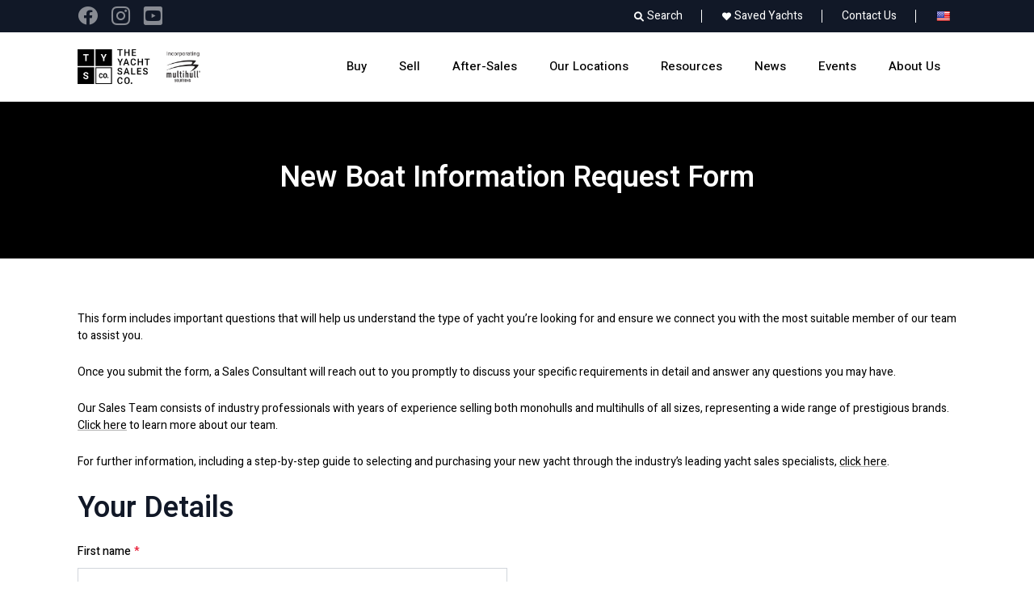

--- FILE ---
content_type: text/html; charset=UTF-8
request_url: https://yachtsalesco.com/new-boat-information-request-form/
body_size: 16029
content:
<!doctype html>
<meta charset="UTF-8">

<html lang="en-AU">
<head>
  <meta charset="utf-8">
  <meta http-equiv="x-ua-compatible" content="ie=edge">
  <meta name="viewport" content="width=device-width, initial-scale=1, shrink-to-fit=no">
  <meta name="author" content="https://www.SmithBrothersMedia.com.au">
  <meta name="format-detection" content="telephone=no"/>

  <link rel="preconnect" href="https://fonts.googleapis.com">
  <link rel="preconnect" href="https://fonts.gstatic.com" crossorigin>

  <style id="custom-fonts">
  @font-face {
    font-family: 'icomoon';
    src:  url('https://yachtsalesco.com/wp-content/themes/yacht-sales/resources/assets/fonts/icomoon/icomoon.eot?j1vrbx');
    src:  url('https://yachtsalesco.com/wp-content/themes/yacht-sales/resources/assets/fonts/icomoon/icomoon.eot?j1vrbx#iefix') format('embedded-opentype'),
    url('https://yachtsalesco.com/wp-content/themes/yacht-sales/resources/assets/fonts/icomoon/icomoon.ttf?j1vrbx') format('truetype'),
    url('https://yachtsalesco.com/wp-content/themes/yacht-sales/resources/assets/fonts/icomoon/icomoon.woff?j1vrbx') format('woff'),
    url('https://yachtsalesco.com/wp-content/themes/yacht-sales/resources/assets/fonts/icomoon/icomoon.svg?j1vrbx#icomoon') format('svg');
    font-weight: normal;
    font-style: normal;
    font-display: block;
  }
</style>

<!-- Extra styles -->
<style id="extra-styles">
  select {
    background: url(https://yachtsalesco.com/wp-content/themes/yacht-sales/resources/assets/images/chev-down.svg) no-repeat calc(100% - 12px) center / 12px;
  }
</style>

  <meta name='robots' content='index, follow, max-image-preview:large, max-snippet:-1, max-video-preview:-1' />
	<style>img:is([sizes="auto" i], [sizes^="auto," i]) { contain-intrinsic-size: 3000px 1500px }</style>
	
	<!-- This site is optimized with the Yoast SEO plugin v26.8 - https://yoast.com/product/yoast-seo-wordpress/ -->
	<title>New Boat Information Request Form - The Yacht Sales Co.</title>
	<meta name="description" content="Get detailed information on new boats from The Yacht Sales Co. Fill out the request form to receive the latest updates and specifications on your desired yacht." />
	<link rel="canonical" href="https://yachtsalesco.com/new-boat-information-request-form/" />
	<meta property="og:locale" content="en_US" />
	<meta property="og:type" content="article" />
	<meta property="og:title" content="New Boat Information Request Form - The Yacht Sales Co." />
	<meta property="og:description" content="Get detailed information on new boats from The Yacht Sales Co. Fill out the request form to receive the latest updates and specifications on your desired yacht." />
	<meta property="og:url" content="https://yachtsalesco.com/new-boat-information-request-form/" />
	<meta property="og:site_name" content="The Yacht Sales Co." />
	<meta property="article:modified_time" content="2025-01-22T22:58:19+00:00" />
	<meta name="twitter:label1" content="Est. reading time" />
	<meta name="twitter:data1" content="1 minute" />
	<script type="application/ld+json" class="yoast-schema-graph">{"@context":"https://schema.org","@graph":[{"@type":"WebPage","@id":"https://yachtsalesco.com/new-boat-information-request-form/","url":"https://yachtsalesco.com/new-boat-information-request-form/","name":"New Boat Information Request Form - The Yacht Sales Co.","isPartOf":{"@id":"https://yachtsalesco.com/#website"},"datePublished":"2023-09-20T05:46:26+00:00","dateModified":"2025-01-22T22:58:19+00:00","description":"Get detailed information on new boats from The Yacht Sales Co. Fill out the request form to receive the latest updates and specifications on your desired yacht.","breadcrumb":{"@id":"https://yachtsalesco.com/new-boat-information-request-form/#breadcrumb"},"inLanguage":"en-AU","potentialAction":[{"@type":"ReadAction","target":["https://yachtsalesco.com/new-boat-information-request-form/"]}]},{"@type":"BreadcrumbList","@id":"https://yachtsalesco.com/new-boat-information-request-form/#breadcrumb","itemListElement":[{"@type":"ListItem","position":1,"name":"Home","item":"https://yachtsalesco.com/"},{"@type":"ListItem","position":2,"name":"New Boat Information Request Form"}]},{"@type":"WebSite","@id":"https://yachtsalesco.com/#website","url":"https://yachtsalesco.com/","name":"The Yacht Sales Co.","description":"The Industry&#039;s Premier Yacht Sales Company","potentialAction":[{"@type":"SearchAction","target":{"@type":"EntryPoint","urlTemplate":"https://yachtsalesco.com/search/{search_term_string}"},"query-input":{"@type":"PropertyValueSpecification","valueRequired":true,"valueName":"search_term_string"}}],"inLanguage":"en-AU"}]}</script>
	<!-- / Yoast SEO plugin. -->


<link rel='dns-prefetch' href='//translate.google.com' />
<link rel='dns-prefetch' href='//js.hs-scripts.com' />
<link rel='dns-prefetch' href='//fonts.googleapis.com' />
<link rel='dns-prefetch' href='//cdnjs.cloudflare.com' />
<style id='classic-theme-styles-inline-css' type='text/css'>
/*! This file is auto-generated */
.wp-block-button__link{color:#fff;background-color:#32373c;border-radius:9999px;box-shadow:none;text-decoration:none;padding:calc(.667em + 2px) calc(1.333em + 2px);font-size:1.125em}.wp-block-file__button{background:#32373c;color:#fff;text-decoration:none}
</style>
<style id='global-styles-inline-css' type='text/css'>
:root{--wp--preset--aspect-ratio--square: 1;--wp--preset--aspect-ratio--4-3: 4/3;--wp--preset--aspect-ratio--3-4: 3/4;--wp--preset--aspect-ratio--3-2: 3/2;--wp--preset--aspect-ratio--2-3: 2/3;--wp--preset--aspect-ratio--16-9: 16/9;--wp--preset--aspect-ratio--9-16: 9/16;--wp--preset--color--black: #000000;--wp--preset--color--cyan-bluish-gray: #abb8c3;--wp--preset--color--white: #ffffff;--wp--preset--color--pale-pink: #f78da7;--wp--preset--color--vivid-red: #cf2e2e;--wp--preset--color--luminous-vivid-orange: #ff6900;--wp--preset--color--luminous-vivid-amber: #fcb900;--wp--preset--color--light-green-cyan: #7bdcb5;--wp--preset--color--vivid-green-cyan: #00d084;--wp--preset--color--pale-cyan-blue: #8ed1fc;--wp--preset--color--vivid-cyan-blue: #0693e3;--wp--preset--color--vivid-purple: #9b51e0;--wp--preset--color--orange: #f16024;--wp--preset--color--yellow: #ffa305;--wp--preset--color--green: #79be70;--wp--preset--color--blue: #2C2E65;--wp--preset--color--sky-blue: #25408F;--wp--preset--color--red: #ff3b00;--wp--preset--color--gray: #757575;--wp--preset--color--dark: #010101;--wp--preset--gradient--vivid-cyan-blue-to-vivid-purple: linear-gradient(135deg,rgba(6,147,227,1) 0%,rgb(155,81,224) 100%);--wp--preset--gradient--light-green-cyan-to-vivid-green-cyan: linear-gradient(135deg,rgb(122,220,180) 0%,rgb(0,208,130) 100%);--wp--preset--gradient--luminous-vivid-amber-to-luminous-vivid-orange: linear-gradient(135deg,rgba(252,185,0,1) 0%,rgba(255,105,0,1) 100%);--wp--preset--gradient--luminous-vivid-orange-to-vivid-red: linear-gradient(135deg,rgba(255,105,0,1) 0%,rgb(207,46,46) 100%);--wp--preset--gradient--very-light-gray-to-cyan-bluish-gray: linear-gradient(135deg,rgb(238,238,238) 0%,rgb(169,184,195) 100%);--wp--preset--gradient--cool-to-warm-spectrum: linear-gradient(135deg,rgb(74,234,220) 0%,rgb(151,120,209) 20%,rgb(207,42,186) 40%,rgb(238,44,130) 60%,rgb(251,105,98) 80%,rgb(254,248,76) 100%);--wp--preset--gradient--blush-light-purple: linear-gradient(135deg,rgb(255,206,236) 0%,rgb(152,150,240) 100%);--wp--preset--gradient--blush-bordeaux: linear-gradient(135deg,rgb(254,205,165) 0%,rgb(254,45,45) 50%,rgb(107,0,62) 100%);--wp--preset--gradient--luminous-dusk: linear-gradient(135deg,rgb(255,203,112) 0%,rgb(199,81,192) 50%,rgb(65,88,208) 100%);--wp--preset--gradient--pale-ocean: linear-gradient(135deg,rgb(255,245,203) 0%,rgb(182,227,212) 50%,rgb(51,167,181) 100%);--wp--preset--gradient--electric-grass: linear-gradient(135deg,rgb(202,248,128) 0%,rgb(113,206,126) 100%);--wp--preset--gradient--midnight: linear-gradient(135deg,rgb(2,3,129) 0%,rgb(40,116,252) 100%);--wp--preset--font-size--small: 13px;--wp--preset--font-size--medium: 20px;--wp--preset--font-size--large: 36px;--wp--preset--font-size--x-large: 42px;--wp--preset--spacing--20: 0.44rem;--wp--preset--spacing--30: 0.67rem;--wp--preset--spacing--40: 1rem;--wp--preset--spacing--50: 1.5rem;--wp--preset--spacing--60: 2.25rem;--wp--preset--spacing--70: 3.38rem;--wp--preset--spacing--80: 5.06rem;--wp--preset--shadow--natural: 6px 6px 9px rgba(0, 0, 0, 0.2);--wp--preset--shadow--deep: 12px 12px 50px rgba(0, 0, 0, 0.4);--wp--preset--shadow--sharp: 6px 6px 0px rgba(0, 0, 0, 0.2);--wp--preset--shadow--outlined: 6px 6px 0px -3px rgba(255, 255, 255, 1), 6px 6px rgba(0, 0, 0, 1);--wp--preset--shadow--crisp: 6px 6px 0px rgba(0, 0, 0, 1);}:where(.is-layout-flex){gap: 0.5em;}:where(.is-layout-grid){gap: 0.5em;}body .is-layout-flex{display: flex;}.is-layout-flex{flex-wrap: wrap;align-items: center;}.is-layout-flex > :is(*, div){margin: 0;}body .is-layout-grid{display: grid;}.is-layout-grid > :is(*, div){margin: 0;}:where(.wp-block-columns.is-layout-flex){gap: 2em;}:where(.wp-block-columns.is-layout-grid){gap: 2em;}:where(.wp-block-post-template.is-layout-flex){gap: 1.25em;}:where(.wp-block-post-template.is-layout-grid){gap: 1.25em;}.has-black-color{color: var(--wp--preset--color--black) !important;}.has-cyan-bluish-gray-color{color: var(--wp--preset--color--cyan-bluish-gray) !important;}.has-white-color{color: var(--wp--preset--color--white) !important;}.has-pale-pink-color{color: var(--wp--preset--color--pale-pink) !important;}.has-vivid-red-color{color: var(--wp--preset--color--vivid-red) !important;}.has-luminous-vivid-orange-color{color: var(--wp--preset--color--luminous-vivid-orange) !important;}.has-luminous-vivid-amber-color{color: var(--wp--preset--color--luminous-vivid-amber) !important;}.has-light-green-cyan-color{color: var(--wp--preset--color--light-green-cyan) !important;}.has-vivid-green-cyan-color{color: var(--wp--preset--color--vivid-green-cyan) !important;}.has-pale-cyan-blue-color{color: var(--wp--preset--color--pale-cyan-blue) !important;}.has-vivid-cyan-blue-color{color: var(--wp--preset--color--vivid-cyan-blue) !important;}.has-vivid-purple-color{color: var(--wp--preset--color--vivid-purple) !important;}.has-black-background-color{background-color: var(--wp--preset--color--black) !important;}.has-cyan-bluish-gray-background-color{background-color: var(--wp--preset--color--cyan-bluish-gray) !important;}.has-white-background-color{background-color: var(--wp--preset--color--white) !important;}.has-pale-pink-background-color{background-color: var(--wp--preset--color--pale-pink) !important;}.has-vivid-red-background-color{background-color: var(--wp--preset--color--vivid-red) !important;}.has-luminous-vivid-orange-background-color{background-color: var(--wp--preset--color--luminous-vivid-orange) !important;}.has-luminous-vivid-amber-background-color{background-color: var(--wp--preset--color--luminous-vivid-amber) !important;}.has-light-green-cyan-background-color{background-color: var(--wp--preset--color--light-green-cyan) !important;}.has-vivid-green-cyan-background-color{background-color: var(--wp--preset--color--vivid-green-cyan) !important;}.has-pale-cyan-blue-background-color{background-color: var(--wp--preset--color--pale-cyan-blue) !important;}.has-vivid-cyan-blue-background-color{background-color: var(--wp--preset--color--vivid-cyan-blue) !important;}.has-vivid-purple-background-color{background-color: var(--wp--preset--color--vivid-purple) !important;}.has-black-border-color{border-color: var(--wp--preset--color--black) !important;}.has-cyan-bluish-gray-border-color{border-color: var(--wp--preset--color--cyan-bluish-gray) !important;}.has-white-border-color{border-color: var(--wp--preset--color--white) !important;}.has-pale-pink-border-color{border-color: var(--wp--preset--color--pale-pink) !important;}.has-vivid-red-border-color{border-color: var(--wp--preset--color--vivid-red) !important;}.has-luminous-vivid-orange-border-color{border-color: var(--wp--preset--color--luminous-vivid-orange) !important;}.has-luminous-vivid-amber-border-color{border-color: var(--wp--preset--color--luminous-vivid-amber) !important;}.has-light-green-cyan-border-color{border-color: var(--wp--preset--color--light-green-cyan) !important;}.has-vivid-green-cyan-border-color{border-color: var(--wp--preset--color--vivid-green-cyan) !important;}.has-pale-cyan-blue-border-color{border-color: var(--wp--preset--color--pale-cyan-blue) !important;}.has-vivid-cyan-blue-border-color{border-color: var(--wp--preset--color--vivid-cyan-blue) !important;}.has-vivid-purple-border-color{border-color: var(--wp--preset--color--vivid-purple) !important;}.has-vivid-cyan-blue-to-vivid-purple-gradient-background{background: var(--wp--preset--gradient--vivid-cyan-blue-to-vivid-purple) !important;}.has-light-green-cyan-to-vivid-green-cyan-gradient-background{background: var(--wp--preset--gradient--light-green-cyan-to-vivid-green-cyan) !important;}.has-luminous-vivid-amber-to-luminous-vivid-orange-gradient-background{background: var(--wp--preset--gradient--luminous-vivid-amber-to-luminous-vivid-orange) !important;}.has-luminous-vivid-orange-to-vivid-red-gradient-background{background: var(--wp--preset--gradient--luminous-vivid-orange-to-vivid-red) !important;}.has-very-light-gray-to-cyan-bluish-gray-gradient-background{background: var(--wp--preset--gradient--very-light-gray-to-cyan-bluish-gray) !important;}.has-cool-to-warm-spectrum-gradient-background{background: var(--wp--preset--gradient--cool-to-warm-spectrum) !important;}.has-blush-light-purple-gradient-background{background: var(--wp--preset--gradient--blush-light-purple) !important;}.has-blush-bordeaux-gradient-background{background: var(--wp--preset--gradient--blush-bordeaux) !important;}.has-luminous-dusk-gradient-background{background: var(--wp--preset--gradient--luminous-dusk) !important;}.has-pale-ocean-gradient-background{background: var(--wp--preset--gradient--pale-ocean) !important;}.has-electric-grass-gradient-background{background: var(--wp--preset--gradient--electric-grass) !important;}.has-midnight-gradient-background{background: var(--wp--preset--gradient--midnight) !important;}.has-small-font-size{font-size: var(--wp--preset--font-size--small) !important;}.has-medium-font-size{font-size: var(--wp--preset--font-size--medium) !important;}.has-large-font-size{font-size: var(--wp--preset--font-size--large) !important;}.has-x-large-font-size{font-size: var(--wp--preset--font-size--x-large) !important;}
:where(.wp-block-post-template.is-layout-flex){gap: 1.25em;}:where(.wp-block-post-template.is-layout-grid){gap: 1.25em;}
:where(.wp-block-columns.is-layout-flex){gap: 2em;}:where(.wp-block-columns.is-layout-grid){gap: 2em;}
:root :where(.wp-block-pullquote){font-size: 1.5em;line-height: 1.6;}
</style>
<link rel="stylesheet" href="/wp-content/plugins/google-language-translator/css/style.css">
<link rel="stylesheet" href="https://fonts.googleapis.com/css2?family=Heebo%3Awght%40400%3B500%3B600%3B700&#038;display=swap">
<link rel="stylesheet" href="https://cdnjs.cloudflare.com/ajax/libs/slick-carousel/1.8.1/slick.min.css">
<link rel="stylesheet" href="/wp-content/themes/yacht-sales/dist/styles/main_aa0c0dec.css">
<script type="text/javascript" src="/wp-includes/js/jquery/jquery.min.js" id="jquery-core-js"></script>
<style>.goog-te-gadget{margin-top:2px!important;}p.hello{font-size:12px;color:#666;}div.skiptranslate.goog-te-gadget{display:inline!important;}#google_language_translator{clear:both;}#flags{width:165px;}#flags a{display:inline-block;margin-right:2px;}#google_language_translator a{display:none!important;}div.skiptranslate.goog-te-gadget{display:inline!important;}.goog-te-gadget{color:transparent!important;}.goog-te-gadget{font-size:0px!important;}.goog-branding{display:none;}.goog-tooltip{display: none!important;}.goog-tooltip:hover{display: none!important;}.goog-text-highlight{background-color:transparent!important;border:none!important;box-shadow:none!important;}div.skiptranslate{display:none!important;}body{top:0px!important;}#goog-gt-{display:none!important;}font font{background-color:transparent!important;box-shadow:none!important;position:initial!important;}#glt-translate-trigger{left:20px;right:auto;}#glt-translate-trigger > span{color:#ffffff;}#glt-translate-trigger{background:#f89406;}</style>			<!-- DO NOT COPY THIS SNIPPET! Start of Page Analytics Tracking for HubSpot WordPress plugin v11.3.37-->
			<script class="hsq-set-content-id" data-content-id="standard-page">
				var _hsq = _hsq || [];
				_hsq.push(["setContentType", "standard-page"]);
			</script>
			<!-- DO NOT COPY THIS SNIPPET! End of Page Analytics Tracking for HubSpot WordPress plugin -->
			    <!-- Google Tag Manager -->
                    <script>(function (w, d, s, l, i) {
                w[l] = w[l] || [];
                w[l].push({
                    'gtm.start':
                        new Date().getTime(), event: 'gtm.js'
                });
                var f = d.getElementsByTagName(s)[0],
                    j = d.createElement(s), dl = l != 'dataLayer' ? '&l=' + l : '';
                j.async = true;
                j.src =
                    'https://www.googletagmanager.com/gtm.js?id=' + i + dl;
                f.parentNode.insertBefore(j, f);
            })(window, document, 'script', 'dataLayer', 'GTM-W4B3TGN');</script>
        <!-- End Google Tag Manager -->
    
    <link rel="icon" href="/wp-content/uploads/2023/07/cropped-favicon-32x32.png" sizes="32x32" />
<link rel="icon" href="/wp-content/uploads/2023/07/cropped-favicon-192x192.png" sizes="192x192" />
<link rel="apple-touch-icon" href="/wp-content/uploads/2023/07/cropped-favicon-180x180.png" />
<meta name="msapplication-TileImage" content="/wp-content/uploads/2023/07/cropped-favicon-270x270.png" />
		<style type="text/css" id="wp-custom-css">
			.bl-text-content * {
    color: #7B7B7B;
}
.bl-text-content strong{
    color: #010101
}
.block-brand-resources .tagline, .block-brand-resources .carousel-item .list-comma a{
    color: inherit !important;
}
ul.card-property-list {
    margin-top: 10px;
    margin-bottom: 10px !important;
}
.slick-slider ul.card-property-list {
	margin-top: 10px;
	padding-bottom: 15px;
}
.navbar .navbar-brand img {
    width: 16.6rem;
}
header.banner {
	height: auto;
}
.link-tags a{
	font-weight: bold;
}
.rich-content-alt a{
    text-decoration: underline;
}
.block-testimonials.block-testimonials-list .card{
    border-bottom: 1px solid #d5d5d5;
	background: #FFF !important;
	padding-left: 0 !important;
    padding-right: 0 !important;
}
.block-testimonials.block-testimonials-list .card .card-footer p:last-child:not(:first-child){
    position: relative;
}
.block-testimonials.block-testimonials-list .card .card-footer p:last-child:not(:first-child):before{
    content: "-";
    margin-right:10px;
    margin-left: 10px;
}
@media (min-width: 992px) {
    .navbar .navbar-brand img {
        width: 15.2rem;
			
        
    }
}
@media (min-width: 1366px) {
    .navbar .navbar-brand img {
        width: 26.2rem;
    }
}
@media (min-width: 992px) {
    .navbar .primary-nav > li > a {
        padding: 3.5rem 2rem;
    }
}

.hbspt-form .hs-fieldtype-booleancheckbox label {
	font-weight: 400;
}
.hbspt-form .hs-fieldtype-booleancheckbox label.hs-error-msg {
	font-weight: 500;
	color: #e91d36;
}
.hbspt-form .hs-fieldtype-booleancheckbox label p {
	line-height: inherit;
}
.hbspt-form .hs-fieldtype-booleancheckbox .hs-input[type="checkbox"] + span:before {
    top: 0;
}
.hbspt-form .hs-fieldtype-booleancheckbox .hs-input[type="checkbox"] + span:after {
    top: 0.4rem;
}

.block-boat-details .btn-save {
	position: static;
}

body:not(.modal-open) #emailSubscribeModal {
	opacity: 1;
	position: static;
	display: block !important;
	overflow: visible;
}
body:not(.modal-open) #emailSubscribeModal .modal-content {
	background: transparent;
}
body:not(.modal-open) #emailSubscribeModal .modal-body {
	padding: 0 !important;
}
body:not(.modal-open) #emailSubscribeModal .close {
	display: none;
}
body.modal-open #emailSubscribeModal .modal-dialog {
	margin: 0 auto;
}
body.modal-open #emailSubscribeModal .modal-content {
    max-width: 800px;
    margin: 0 auto;
}
body.modal-open #emailSubscribeModal .close * {
	color: #7B7B7B;
}
body.modal-open #emailSubscribeModal .form-title, body.modal-open #emailSubscribeModal * {
	color: #111827;
}
body.modal-open #emailSubscribeModal input.hs-button {
    background: #000000;
    border: 0.1rem solid #000000;
    color: #ffffff;
    font: 500 1.4rem "Heebo", sans-serif;
    height: 3.8rem;
}
body.modal-open #emailSubscribeModal .form-excerpt {
	color: #010101;
}
body.modal-open #emailSubscribeModal .gform_footer .btn {
	color: #ffffff;
	background-color: #000000;
	border-color: #000000;
}
body.modal-open #emailSubscribeModal .gform_footer .btn:hover {
	background: #25408F;
	border-color: #25408F;
}

@media(min-width: 480px) and (max-width: 767.98px) {
	.ys-card-boats .card-body > h3 {
		font-size: 1.5rem;
	}
	.ys-card-boats ul.card-property-list li > div.d-flex {
		flex-direction: column;
	}
	.ys-card-boats ul.card-property-list .card-property-label {
		flex: unset;
		margin: 0 0 2px;
	}
}

header.banner {
	z-index: 9999;
}

.block-post-content figure {
	max-width: 100%;
}
.block-post-content figure .wp-caption-text {
	margin-top: 4px;
}
.btn-save {
	display: flex;
	align-items: center;
	justify-content: center;
	padding: 0;
}
.btn-save svg {
	opacity: 1;
}

.ys-custom-from-title > h1 {
	margin-bottom: 0;
}
.ys-custom-from-title .hbspt-form .form-columns-0 h1 {
	display: none;
}

.modal {
	z-index: 9999;
}

.ys-sort-by-wrap {
	max-width: 178px;
}

@media (min-width: 1366px) {
   .search-shown .banner {
      height: 17rem;
   }
}

#emailSaveBoatsModal .gform_confirmation_message {
	background: none;
	padding: 0;
}

.a-card.slide-toggle-wrap:not(:last-of-type) {
	margin-bottom: 2.4rem;
}
.slide-toggle-wrap .slide-toggle-tile {
	background: #010101;
	color: #fff;
	padding-left: 20px;
}
.slide-toggle-wrap .a-card-link:before, 
.slide-toggle-wrap .a-card-link:after {
	background: #fff;
}
.slide-toggle-wrap .collapse {
	margin-top: 20px;
}
.a-card.slide-toggle-wrap {
	border: none;
}

#emailSaveBoatsModal .gfield--type-name {
	padding-left: 1.2rem;
	padding-right: 1.2rem;
}
#emailSaveBoatsModal .gfield--type-name .ginput_container {
	margin-left: 0;
	margin-right: 0;
}
#emailSaveBoatsModal .gfield--type-name .name_first {
	padding-left: 0;
}

fieldset.form-columns-3 .hs-form-field {
	flex: none;
}

#emailSubscribeModal .hbspt-form {
	position: relative;
}
#emailSubscribeModal .hbspt-form .form-columns-3 {
	gap: 2rem 0;
}
#emailSubscribeModal .hbspt-form .form-columns-3 .hs-form-field {
	flex: 0 0 50%;
}
#emailSubscribeModal .hbspt-form .hs-submit {
	position: absolute;
	bottom: 0;
	left: 50%;
	width: calc(50% + 1.2rem);
	padding: 0 1.2rem;
	margin: 0;
}
#emailSubscribeModal .hbspt-form div.hs_submit input[type="submit"] {
	min-width: 100%;
	height: 3.6rem;
}

p > a:not(.btn),
.block-post-content a:not(.btn),
.rich-content a:not(.btn),
.rich-content-sm a:not(.btn),
.block-content a:not(.btn) {
	text-underline-offset: 3px;
	text-decoration-color: #acacac;
}

.block-post-content .rich-content {
	font-size: 14px;
}
.block-post-content .rich-content-media img {
	max-width: 100%;
	width: revert-layer;
}
.block-post-content .rich-content-media img.size-full {
	width: 100%;
}
.block-post-content .rich-content-media img.aligncenter {
	display: block;
	margin-left: auto;
	margin-right: auto;
}

.wp-block-gallery.columns-3 .wp-block-image {
	flex: 0 calc(33.3% - 1.2rem);
	max-width: calc(33.3% - 1.2rem);
}

.wp-block-gallery.columns-2 .wp-block-image {
	flex: 0 calc(50% - 1.6rem);
	max-width: calc(50% - 1.6rem);
}

@media(max-width: 767.98px) {
	.wp-block-gallery .wp-block-image {
		flex: 0 100%!important;
		max-width: 100%!important;
	}
}

.single-boats .block-enquire select.hs-input option {
  color: #000;
}
.gf-request-a-free-valuation .gf-country-of-residence .ginput_address_country{
	flex: 0 0 100%;
	max-width: 100%;
	margin-bottom: 0.8rem;
}
.gf-request-a-free-valuation .gf-country-of-residence .gform-field-label--type-sub {
	display: none;
}
.gf-request-a-free-valuation .gf-md-6 {
	display: flex;
	flex-direction: column;
	justify-content: end;
}
.gf-request-a-free-valuation ul.gfield_checkbox {
	display: flex;
	flex-wrap: wrap;
	gap: 2.4rem;
}
.gf-request-a-free-valuation .gform-footer {
	text-align: left;
}
.gf-request-a-free-valuation .gf_name_has_2,
.gf-request-a-free-valuation .gform-grid-row {
	margin: 0 -1.2rem;
}
.gf-request-a-free-valuation .gf_name_has_2 .gform-grid-col, 
.gf-request-a-free-valuation .gform-grid-row .gform-grid-col {
	padding: 0 1.2rem;
}

body {
    font-size: 14px;
    line-height: 1.5;
}
.block-global-enquire .gform_wrapper.gravity-theme .gfield_label {
	font-size: 14px;
	font-weight: 500;
}

body .gform_wrapper .gform_body .gform_fields .gfield .gchoice {
	position: relative;
}

.bg-image-item {
    opacity: 0;
}		</style>
		</head>
<body class="wp-singular page page-id-3749 wp-theme-yacht-salesresources new-boat-information-request-form follow-agency app-data index-data singular-data page-data page-3749-data page-new-boat-information-request-form-data" data-theme="Follow 2021 Sage 9 - Yacht Sales">
<!-- Google Tag Manager (noscript) -->
    <noscript><iframe src="https://www.googletagmanager.com/ns.html?id=GTM-W4B3TGN" height="0" width="0" style="display:none;visibility:hidden"></iframe></noscript>
    <!-- End Google Tag Manager (noscript) --><a href="#navigation" class="btn sr-skip-link sr-only sr-only-focusable" role="button">Skip to
  navigation</a>
<a href="#content" class="btn sr-skip-link sr-only sr-only-focusable" role="button">Skip to
  content</a>
<div class="page-container" role="document">
    <header id="masthead" class="banner">
  <div class="top-header bg-tertiary w-100 d-flex align-items-center d-lg-block">
  <div class="container">
    <div class="row no-gutters flex-nowrap align-items-center">
              <!-- <div class="col-auto">
            <a class="ys-link-item" href="https://yachtsalesco.com/let-us-find-your-dream-yacht/" class="l-h-1 text-decoration-none">Let us find your dream yacht</a>
        </div> -->
                    <div class="col-auto">
          <ul class="social-media d-flex justify-content-center justify-content-lg-start list-unstyled mr-n2">
                          <li class="d-flex align-items-center mr-2">
                <a href="https://www.facebook.com/YachtSalesCo/" class="social-media-link d-flex link-op-5 l-h-1"
                  target="_blank" rel="noopener" aria-label="Follow us on facebook"><i
                    class="icon icon-facebook" aria-hidden="true"></i></a>
              </li>
                          <li class="d-flex align-items-center mr-2">
                <a href="https://www.instagram.com/yachtsalesco/" class="social-media-link d-flex link-op-5 l-h-1"
                  target="_blank" rel="noopener" aria-label="Follow us on instagram"><i
                    class="icon icon-instagram" aria-hidden="true"></i></a>
              </li>
                          <li class="d-flex align-items-center mr-2">
                <a href="https://www.youtube.com/channel/UCgKN1WNjAFq16BbLgIqCOaQ" class="social-media-link d-flex link-op-5 l-h-1"
                  target="_blank" rel="noopener" aria-label="Follow us on youtube"><i
                    class="icon icon-youtube" aria-hidden="true"></i></a>
              </li>
                      </ul>
        </div>
            <div class="col position-static ml-auto">
        <ul class="header-actions list-line list-line-no-gap d-flex justify-content-end list-unstyled">
          <li class="header-actions-item header-actions-search d-flex">
            <button type="button"
                    class="btn-reset h-action-item h-search-btn d-flex align-items-center px-2 px-lg-3 js-toggle-search"
                    id="searchFormButton" aria-expanded="false" aria-label="Search"><i class="icon icon-search pointer-events-none"
                                                                   aria-hidden="true"></i><span class="d-none d-lg-block pointer-events-none">Search</span></button>
          </li>
                      <li class="header-actions-item header-actions-wishlist">
              <a href="https://yachtsalesco.com/saved-yachts/" class="px-2 px-lg-3"><i class="icon icon-heart" aria-hidden="true" aria-label="Wishlist"></i><span
                  class="d-none d-lg-block">Saved Yachts</span></a>
            </li>
                                <li class="header-actions-item header-actions-contact">
              <a class="px-2 px-lg-3" href="https://yachtsalesco.com/contact-us/">Contact Us</a>
            </li>
                    <!-- <li class="header-actions-item header-actions-contact d-flex">
            <a href="tel:61754525164" class="h-action-item px-2 px-lg-3" aria-label="Phone"><i
                class="icon icon-phone"
                aria-hidden="true"></i><span
                class="ys-number-phone" data-lang="en">+61 7 5452 5164</span><span
                class="ys-number-phone" data-lang="zh-CN" style="display: none;">+61 7 5452 5164</span><span
                class="ys-number-phone" data-lang="fr" style="display: none;">+61 7 5452 5164</span><span
                class="ys-number-phone" data-lang="de" style="display: none;">+61 7 5452 5164</span><span
                class="ys-number-phone" data-lang="es" style="display: none;">+61 7 5452 5164</span><span
                class="ys-number-phone" data-lang="th" style="display: none;">+61 7 5452 5164</span><span
                class="ys-number-phone" data-lang="ms" style="display: none;">+61 7 5452 5164</span><span
                class="ys-number-phone" data-lang="tl" style="display: none;">+61 7 5452 5164</span>
            </a>
          </li> -->
          <li class="header-actions-item header-actions-lang-switcher d-flex">
            <div class="ys-switch-lang ml-1 ml-lg-2"> 
              <div class="ys-current-lang" data-lang="en" data-text="English">
                <span class="ys-lang-text"></span>
              </div>
              <div class="ys-lang-dropdown">
                <div class="ys-select-lang selected" data-lang="en" data-text="English">
                  <span class="ys-lang-text">English</span>
                </div>
                <div class="ys-select-lang" data-lang="zh-CN" data-text="Chinese (Simplified)">
                  <span class="ys-lang-text">Chinese (Simplified)</span>
                </div>
                <div class="ys-select-lang" data-lang="fr" data-text="French">
                  <span class="ys-lang-text">French</span>
                </div>
                <div class="ys-select-lang" data-lang="de" data-text="German">
                  <span class="ys-lang-text">German</span>
                </div>
                <div class="ys-select-lang" data-lang="es" data-text="Spanish">
                  <span class="ys-lang-text">Spanish</span>
                </div>
                <div class="ys-select-lang" data-lang="th" data-text="Thai">
                  <span class="ys-lang-text">Thai</span>
                </div>
                <div class="ys-select-lang" data-lang="ms" data-text="Malay">
                  <span class="ys-lang-text">Malay</span>
                </div>
                <div class="ys-select-lang" data-lang="tl" data-text="Filipino">
                  <span class="ys-lang-text">Filipino</span>
                </div>
                <div class="ys-select-lang" data-lang="ru" data-text="Russian">
                  <span class="ys-lang-text">Russian</span>
                </div>
                <div class="ys-select-lang" data-lang="sr" data-text="Serbian">
                  <span class="ys-lang-text">Serbian</span>
                </div>
              </div>
            </div>
            <div class="google-translator-container h-action-item text-left pl-1 pl-lg-2">
                <div id="flags" class="size18"><ul id="sortable" class="ui-sortable" style="float:left"><li id='Chinese (Simplified)'><a href='#' title='Chinese (Simplified)' class='nturl notranslate zh-CN flag Chinese (Simplified)'></a></li><li id='English'><a href='#' title='English' class='nturl notranslate en flag united-states'></a></li><li id='Filipino'><a href='#' title='Filipino' class='nturl notranslate tl flag Filipino'></a></li><li id='French'><a href='#' title='French' class='nturl notranslate fr flag French'></a></li><li id='German'><a href='#' title='German' class='nturl notranslate de flag German'></a></li><li id='Malay'><a href='#' title='Malay' class='nturl notranslate ms flag Malay'></a></li><li id='Russian'><a href='#' title='Russian' class='nturl notranslate ru flag Russian'></a></li><li id='Serbian'><a href='#' title='Serbian' class='nturl notranslate sr flag Serbian'></a></li><li id='Spanish'><a href='#' title='Spanish' class='nturl notranslate es flag Spanish'></a></li><li id='Thai'><a href='#' title='Thai' class='nturl notranslate th flag Thai'></a></li></ul></div><div id="google_language_translator" class="default-language-en"></div>
            </div>
          </li>
        </ul>
      </div>
    </div>
  </div>
</div>

<style>
  .header-actions-contact a {
    white-space: nowrap;
    gap: 4px;
  }
  .google-translator-container {
    position: absolute;
    opacity: 0;
    visibility: hidden;
  }
  .ys-switch-lang {
    position: relative;
    display: inline-flex;
  }
  .ys-switch-lang.show .ys-lang-dropdown {
    opacity: 1;
    visibility: visible;
  }
  .ys-lang-dropdown {
    position: absolute;
    top: 100%;
    right: 0;
    display: flex;
    flex-direction: column;
    z-index: 999;
    font-size: 13px;
    background: #111827;
    overflow: hidden;
    opacity: 0;
    visibility: hidden;
    border-radius: 0 0 4px 4px;
    box-shadow: 0 3px 5px rgba(255, 255, 255, 0.15);
    transition: all .3s;
  }
  .ys-current-lang,
  .ys-select-lang {
    display: inline-flex;
    align-items: center;
    gap: 4px;
    padding: 6px 8px;
    cursor: pointer;
  }
  .ys-lang-text {
    white-space: nowrap;
  }
  .ys-select-lang.selected {
    background: #263861;
    cursor: unset;
  }
  .ys-current-lang:before,
  .ys-select-lang:before {
    content: "";
    display: inline-block;
    width: 18px;
    height: 16px;
    background: url('/wp-content/plugins/google-language-translator/images/flags18.png') -118px -352px no-repeat;
  }
  .ys-current-lang[data-lang="en"]:before,
  .ys-select-lang[data-lang="en"]:before {
    /* background-position: -118px -352px; */
    content: "";
    display: inline-block;
    width: 18px;
    height: 16px;
    background: url(https://yachtsalesco.com/wp-content/themes/yacht-sales/resources/assets/images/australia-flag.png) no-repeat center;
    background-size: contain;
  }
  .ys-current-lang[data-lang="zh-CN"]:before,
  .ys-select-lang[data-lang="zh-CN"]:before {
    background-position: -2px -62px;
  }
  .ys-current-lang[data-lang="fr"]:before,
  .ys-select-lang[data-lang="fr"]:before {
    background-position: -118px -91px;
  }
  .ys-current-lang[data-lang="de"]:before,
  .ys-select-lang[data-lang="de"]:before {
    background-position: -31px -120px;
  }
  .ys-current-lang[data-lang="es"]:before,
  .ys-select-lang[data-lang="es"]:before {
    background-position: -2px -323px;
  }
  .ys-current-lang[data-lang="th"]:before,
  .ys-select-lang[data-lang="th"]:before {
    background-position: -147px -323px;
  }
  .ys-current-lang[data-lang="ms"]:before,
  .ys-select-lang[data-lang="ms"]:before {
    background-position: -31px -236px;
  }
  .ys-current-lang[data-lang="tl"]:before,
  .ys-select-lang[data-lang="tl"]:before {
    background-position: -60px -91px;
  }
  .ys-current-lang[data-lang="ru"]:before,
  .ys-select-lang[data-lang="ru"]:before {
    background-position: -31px -294px;
  }
  .ys-current-lang[data-lang="sr"]:before,
  .ys-select-lang[data-lang="sr"]:before {
    background-position: -60px -294px;
  }
  @media(max-width: 520px) {
    .top-header {
      font-size: 13px;
    }
    .top-header {
      max-height: unset;
      padding-top: 8px;
    }
    .top-header .row {
      flex-direction: column;
      justify-content: center
    }
    .top-header .header-actions {
      justify-content: center !important;
    }
  }
</style>

<script>
  !(function($){
    "use strict";

    $(document).ready(function() {
      $('.ys-current-lang').on('click', function(){
        $(this).parent().toggleClass('show');
      });

      $('body').on('click', function(e){
        if (!$(e.target).hasClass('ys-current-lang')
            && $(e.target).parents('.ys-current-lang').length == 0 ) {
          $('.ys-switch-lang').removeClass('show');
        }
      });

      $('.ys-select-lang').on('click', function(){
        if(!$(this).hasClass('selected')) {
          $('.ys-select-lang').removeClass('selected');
          $(this).addClass('selected');

          var data_lang = $(this).data('lang'),
              data_text = $(this).data('text');

          $('.ys-current-lang').attr('data-lang', data_lang);
          // $('.ys-current-lang .ys-lang-text').text(data_text);
          
          $('#flags a.' + data_lang).click();
        }
        
      });

      setTimeout(function(){
        var lang = $('html').attr('lang');
        //lang_text = $('.ys-select-lang[data-lang="' + lang + '"]').find('.ys-lang-text').text();

        if(lang == '' || lang == 'en-US') {
          $('.ys-select-lang').removeClass('selected');
          $('.ys-select-lang[data-lang="en"]').addClass('selected');
          $('.ys-current-lang').attr('data-lang', 'en');
          // $('.ys-current-lang .ys-lang-text').text('English');

          $('.ys-number-phone[data-lang="en"]').show();
        } else {
          $('.ys-select-lang').removeClass('selected');
          $('.ys-select-lang[data-lang="' + lang + '"]').addClass('selected');
          $('.ys-current-lang').attr('data-lang', lang);
          // $('.ys-current-lang .ys-lang-text').text(lang_text);

          $('.ys-number-phone[data-lang="' + lang + '"]').show();
          $('.ys-number-phone:not([data-lang="' + lang + '"])').hide();
        }
      }, 1000);
      
      $(document).on('change','#google_language_translator select', function() {
        var lang = $('#google_language_translator select').find(":selected").val();

        if(lang == '') {
          $('.ys-number-phone[data-lang="en"]').show();
        } else {
          $('.ys-number-phone[data-lang="' + lang + '"]').show();
          $('.ys-number-phone:not([data-lang="' + lang + '"])').hide();
        }
        
      });
    });
    
  })(jQuery);
</script>

  <div class="search-form-wrap search-form-lg-wrap w-100 js-search-form-wrap" aria-labelledby="searchFormButton">
    <div class="container">
      <form role="search" method="get" id="searchForm" class="search-form form" action="https://yachtsalesco.com/" >
    <div class="form-group mb-0"><label class="screen-reader-text sr-only" for="search">Search for:</label>
    <input type="text" value="" name="s" class="form-control search-form-control js-search-field" id="search" placeholder="Search..." />
    <button type="button" id="reset-auto-complete" class="search-form-btn search-form-reset-btn btn-reset js-form-reset-btn" aria-label="Reset search"><i class="icon icon-close text-dark mr-0" aria-hidden="true"></i></button>
    <button type="submit" id="search-submit" class="search-form-btn search-form-submit-btn btn-reset" aria-label="Search"><i class="icon icon-search text-dark mr-0" aria-hidden="true"></i></button>
    </div>
    </form>
    </div>

    <script id="search-form-toggle-scripts">
      (function () {
        const button = document.getElementById('searchFormButton');

        if (button) {
          const input = document.getElementById('search');

          button.addEventListener('click', () => {
            input.focus();
          });
        }


        //
        const element = document.querySelector('.js-toggle-search');

        if (element === null) return;

        const parent = element.closest('.page-container');
        const list = parent.querySelector('.js-search-form-wrap');

        element.addEventListener('click', (e) => {
          e.preventDefault();
          const el = e.currentTarget;

          if (parent.classList.contains('search-shown')) {
            el.setAttribute('aria-expanded', 'false');
            parent.classList.remove('search-shown');
          } else {
            el.setAttribute('aria-expanded', 'true');
            parent.classList.add('search-shown');
          }
        });

        //
        document.addEventListener('click', function (e) {
          if (e.target !== element && e.target.closest('.dropdown') !== element && e.target.closest('.search-form-wrap') !== list) {
            e.stopPropagation();
            parent.classList.remove('search-shown', 'opened');
            element.setAttribute('aria-expanded', 'false');
          }
        });


        //
        const submitBtn = document.getElementById('search-submit');

        submitBtn.addEventListener('click', () => {
          const body = document.body;
          body.classList.add('is-processing');
        });
      })();
    </script>
  </div>

  <nav id="navigation" class="navbar align-items-center justify-content-between position-relative w-100">
    <div class="container">
      <a href="https://yachtsalesco.com" class="navbar-brand d-flex align-items-center zindex-front-2">
        <img src="/wp-content/uploads/2024/10/MHS-logo-1.png"
          alt="MHS logo"
          class="brand-logo skip-lazy" />
      </a>

      <div id="YachtSalesNavigationContent"
        class="navbar-collapse pb-2 pb-md-3 pb-lg-0 ml-xl-2 ml-xx-4 js-hamburger-menu">
        <div class="container navbar-collapse-inner d-lg-flex align-items-lg-center px-0 px-sm-2 px-lg-0">
                      <ul id="primary-navigation" class="nav primary-nav d-lg-flex align-items-lg-center justify-content-lg-end mb-3 mb-lg-0 list-unstyled"><li class="has-megamenu nav-item menu-item menu-buy"><a class="nav-itemlink" href="https://yachtsalesco.com/buy/">Buy</a><button type="button" class="dropdown-toggle-caret btn-reset d-lg-none js-dropdown-toggle-caret" aria-label="Toggle megamenu"></button><div class="mega-menu buy-mega-menu js-submenu"><div class="container"><div class="mega-menu-inner py-3 py-lg-8">
  <div class="row mb-n3">
          <div class="col-lg-7 mb-3">
        <div class="row mb-n2">
                                  <div class="col-6 col-lg-3 mb-2">
              <div class="menu-widget">
                <div class="menu-widget-title text-dark h4 ts-14 text-capitalize" style="min-height: 20px">
                                      <a href="https://yachtsalesco.com/buy/new-yachts/" >New Yachts</a>
                                  </div>
                <ul class="menu-widget-menu list-unstyled">
                                                                              <li>
                      <a href="https://yachtsalesco.com/buy/new-yachts/">View New Yacht Brands</a>
                    </li>
                                                                                                  <li>
                      <a href="https://yachtsalesco.com/buy/?purchase-type%5B%5D=new&amp;types-of-use=&amp;yacht-brands=&amp;maximum-age=&amp;status=&amp;locations=&amp;availability=">Search New Yachts</a>
                    </li>
                                                                                                  <li>
                      <a href="https://yachtsalesco.com/available-stock/">Available Stock & Special Offers</a>
                    </li>
                                                                                                  <li>
                      <a href="https://yachtsalesco.com/new-boat-buying-process/">New Yacht Buying Process</a>
                    </li>
                                                                                                  <li>
                      <a href="https://info.yachtsalesco.com/ex-factory-handover-guide">Ex-Factory Handover Guide</a>
                    </li>
                                                                                                  <li>
                      <a href="https://yachtsalesco.com/buyer-broker-service/">Buyer Broker Service</a>
                    </li>
                                                                                                  <li>
                      <a href="https://yachtsalesco.com/tysc-resources/syndicate-and-charter-investment/">Syndicates & Charter Investment</a>
                    </li>
                                                      </ul>
              </div>
            </div>
                                  <div class="col-6 col-lg-3 mb-2">
              <div class="menu-widget">
                <div class="menu-widget-title text-dark h4 ts-14 text-capitalize" style="min-height: 20px">
                                      <a href="https://yachtsalesco.com/buy/new-yachts/" >Our Brands</a>
                                  </div>
                <ul class="menu-widget-menu list-unstyled">
                                                                              <li>
                      <a href="https://yachtsalesco.com/buy/brands/fountaine-pajot-catamarans/">Fountaine Pajot Sailing Catamarans</a>
                    </li>
                                                                                                  <li>
                      <a href="https://yachtsalesco.com/buy/brands/dufour-yachts/">Dufour Yachts</a>
                    </li>
                                                                                                  <li>
                      <a href="https://yachtsalesco.com/buy/brands/fountaine-pajot-motor-yachts/ ">Fountaine Pajot Motor Yachts</a>
                    </li>
                                                                                                  <li>
                      <a href="https://yachtsalesco.com/buy/brands/iliad-catamarans/">ILIAD Catamarans</a>
                    </li>
                                                                                                  <li>
                      <a href="https://yachtsalesco.com/buy/brands/veya-yachts/">Veya Yachts</a>
                    </li>
                                                      </ul>
              </div>
            </div>
                                  <div class="col-6 col-lg-3 mb-2">
              <div class="menu-widget">
                <div class="menu-widget-title text-dark h4 ts-14 text-capitalize" style="min-height: 20px">
                                      <a href="https://yachtsalesco.com/buy/pre-owned-yachts/" >Pre-owned yachts </a>
                                  </div>
                <ul class="menu-widget-menu list-unstyled">
                                                                              <li>
                      <a href="https://yachtsalesco.com/buy/pre-owned-yachts/">Search all Pre-Owned Yachts</a>
                    </li>
                                                                                                  <li>
                      <a href="https://yachtsalesco.com/pre-owned-buying-process/">Pre-Owned Yacht Buying Process</a>
                    </li>
                                                                                                  <li>
                      <a href="https://yachtsalesco.com/buyer-broker-service/">Buyer Broker Service</a>
                    </li>
                                                                                                  <li>
                      <a href="/boats/partner-listings">Partner Listings</a>
                    </li>
                                                      </ul>
              </div>
            </div>
                  </div>
      </div>
    
          <div class="col-lg-5 mb-3 ml-lg-auto">
        <div class="ml-lg-n1">
                        
              <a href="https://info.yachtsalesco.com/dufour-48-test-sail-registration-form?hs_preview=WoBPhewu-200910251130">
                            <figure class="mb-3 mb-lg-4">
                  <img width="1300" height="813" src="/wp-content/uploads/2026/01/Drop-down-banner.png" class="" alt="Drop down banner" decoding="async" loading="lazy" srcset="/wp-content/uploads/2026/01/Drop-down-banner.png 1300w, /wp-content/uploads/2026/01/Drop-down-banner-300x188.png 300w" sizes="auto, (max-width: 1300px) 100vw, 1300px" />
                </figure>
              
              </a>
                                            <div class="text-right">
              <a href="https://info.yachtsalesco.com/dufour-48-test-sail-registration-form?hs_preview=WoBPhewu-200910251130"
   class="btn btn-sm" target="_blank" rel="noopener">Register Now</a>
            </div>
                  </div>
      </div>
      </div>
</div>
</div></div></li>
<li class="has-megamenu nav-item menu-item menu-sell"><a class="nav-itemlink" href="https://yachtsalesco.com/sell-your-yacht/">Sell</a><button type="button" class="dropdown-toggle-caret btn-reset d-lg-none js-dropdown-toggle-caret" aria-label="Toggle megamenu"></button><div class="mega-menu sell-mega-menu js-submenu"><div class="container"><div class="mega-menu-inner py-3 py-lg-8">
  <div class="row mb-n3">
          <div class="col-lg-7 mb-3">
        <div class="row mb-n2">
                                  <div class="col-6 col-lg-3 mb-2">
              <div class="menu-widget">
                <div class="menu-widget-title text-dark h4 ts-14 text-capitalize" style="min-height: 20px">
                                      <a href="https://yachtsalesco.com/sell-your-yacht/" >Sell Your Yacht</a>
                                  </div>
                <ul class="menu-widget-menu list-unstyled">
                                                                              <li>
                      <a href="https://yachtsalesco.com/request-a-free-valuation/">Free Valuation</a>
                    </li>
                                                                                                  <li>
                      <a href="https://yachtsalesco.com/sell-your-yacht/selling-process/">Selling Process</a>
                    </li>
                                                                                                  <li>
                      <a href="https://yachtsalesco.com/sell-your-yacht/recently-sold-yachts/">Recently Sold Yachts</a>
                    </li>
                                                      </ul>
              </div>
            </div>
                  </div>
      </div>
    
          <div class="col-lg-5 mb-3 ml-lg-auto">
        <div class="ml-lg-n1">
                        
              <a href="https://info.yachtsalesco.com/dufour-48-test-sail-registration-form?hs_preview=WoBPhewu-200910251130">
                            <figure class="mb-3 mb-lg-4">
                  <img width="1300" height="813" src="/wp-content/uploads/2026/01/Drop-down-banner.png" class="" alt="Drop down banner" decoding="async" loading="lazy" srcset="/wp-content/uploads/2026/01/Drop-down-banner.png 1300w, /wp-content/uploads/2026/01/Drop-down-banner-300x188.png 300w" sizes="auto, (max-width: 1300px) 100vw, 1300px" />
                </figure>
              
              </a>
                                            <div class="text-right">
              <a href="https://info.yachtsalesco.com/dufour-48-test-sail-registration-form?hs_preview=WoBPhewu-200910251130"
   class="btn btn-sm" target="_blank" rel="noopener">Register Now</a>
            </div>
                  </div>
      </div>
      </div>
</div>
</div></div></li>
<li class="has-megamenu nav-item menu-item menu-after-sales"><a class="nav-itemlink" href="https://yachtsalesco.com/after-sales-services/">After-Sales</a><button type="button" class="dropdown-toggle-caret btn-reset d-lg-none js-dropdown-toggle-caret" aria-label="Toggle megamenu"></button><div class="mega-menu after-sales-mega-menu js-submenu"><div class="container"><div class="mega-menu-inner py-3 py-lg-8">
  <div class="row mb-n3">
          <div class="col-lg-7 mb-3">
        <div class="row mb-n2">
                                  <div class="col-6 col-lg-3 mb-2">
              <div class="menu-widget">
                <div class="menu-widget-title text-dark h4 ts-14 text-capitalize" style="min-height: 20px">
                                      <a href="https://yachtsalesco.com/after-sales-services/" >After-Sales Services</a>
                                  </div>
                <ul class="menu-widget-menu list-unstyled">
                                                                              <li>
                      <a href="https://yachtsalesco.com/after-sales-services/">View our After-Sales Services</a>
                    </li>
                                                                                                  <li>
                      <a href="https://yachtsalesco.com/our-service-team/">Meet Our Service Team</a>
                    </li>
                                                                                                  <li>
                      <a href="https://yachtsalesco.com/service-warranty-request/">Service, Warranty & Parts Request Form</a>
                    </li>
                                                      </ul>
              </div>
            </div>
                  </div>
      </div>
    
          <div class="col-lg-5 mb-3 ml-lg-auto">
        <div class="ml-lg-n1">
                        
              <a href="https://info.yachtsalesco.com/dufour-48-test-sail-registration-form?hs_preview=WoBPhewu-200910251130">
                            <figure class="mb-3 mb-lg-4">
                  <img width="1300" height="813" src="/wp-content/uploads/2026/01/Drop-down-banner.png" class="" alt="Drop down banner" decoding="async" loading="lazy" srcset="/wp-content/uploads/2026/01/Drop-down-banner.png 1300w, /wp-content/uploads/2026/01/Drop-down-banner-300x188.png 300w" sizes="auto, (max-width: 1300px) 100vw, 1300px" />
                </figure>
              
              </a>
                                            <div class="text-right">
              <a href="https://info.yachtsalesco.com/dufour-48-test-sail-registration-form?hs_preview=WoBPhewu-200910251130"
   class="btn btn-sm" target="_blank" rel="noopener">Register Now</a>
            </div>
                  </div>
      </div>
      </div>
</div>
</div></div></li>
<li class="has-megamenu nav-item menu-item menu-our-locations"><a class="nav-itemlink" href="https://yachtsalesco.com/locations/">Our Locations</a><button type="button" class="dropdown-toggle-caret btn-reset d-lg-none js-dropdown-toggle-caret" aria-label="Toggle megamenu"></button><div class="mega-menu our-locations-mega-menu js-submenu"><div class="container"><div class="mega-menu-inner py-3 py-lg-8">
  <div class="row mb-n3">
          <div class="col-lg-7 mb-3">
        <div class="row mb-n2">
                                  <div class="col-6 col-lg-3 mb-2">
              <div class="menu-widget">
                <div class="menu-widget-title text-dark h4 ts-14 text-capitalize" style="min-height: 20px">
                                      <a href="https://yachtsalesco.com/sales-centres/" >Australia</a>
                                  </div>
                <ul class="menu-widget-menu list-unstyled">
                                                                              <li>
                      <a href="https://yachtsalesco.com/sales-centres/gold-coast/">Gold Coast, Australia</a>
                    </li>
                                                                                                  <li>
                      <a href="https://yachtsalesco.com/sales-centres/mooloolaba/">Mooloolaba, Australia</a>
                    </li>
                                                                                                  <li>
                      <a href="https://yachtsalesco.com/sales-centres/brisbane/">Brisbane, Australia</a>
                    </li>
                                                                                                  <li>
                      <a href="https://yachtsalesco.com/sales-centres/sydney/">Sydney, Australia</a>
                    </li>
                                                                                                  <li>
                      <a href="https://yachtsalesco.com/sales-centres/perth/">Perth, Australia</a>
                    </li>
                                                                                                  <li>
                      <a href="https://yachtsalesco.com/sales-centres/melbourne/">Melbourne, Australia</a>
                    </li>
                                                      </ul>
              </div>
            </div>
                                  <div class="col-6 col-lg-3 mb-2">
              <div class="menu-widget">
                <div class="menu-widget-title text-dark h4 ts-14 text-capitalize" style="min-height: 20px">
                                      <a href="https://yachtsalesco.com/sales-centres/" >Southeast Asia</a>
                                  </div>
                <ul class="menu-widget-menu list-unstyled">
                                                                              <li>
                      <a href="https://yachtsalesco.com/sales-centres/singapore/">Singapore, Singapore</a>
                    </li>
                                                                                                  <li>
                      <a href="https://yachtsalesco.com/sales-centres/phuket/">Phuket, Thailand</a>
                    </li>
                                                                                                  <li>
                      <a href="https://yachtsalesco.com/sales-centres/jomtien/">Jomtien, Thailand</a>
                    </li>
                                                      </ul>
              </div>
            </div>
                                  <div class="col-6 col-lg-3 mb-2">
              <div class="menu-widget">
                <div class="menu-widget-title text-dark h4 ts-14 text-capitalize" style="min-height: 20px">
                                      <a href="https://yachtsalesco.com/sales-centres/" >New Zealand & Pacific Islands</a>
                                  </div>
                <ul class="menu-widget-menu list-unstyled">
                                                                              <li>
                      <a href="https://yachtsalesco.com/sales-centres/auckland/">Auckland, New Zealand</a>
                    </li>
                                                                                                  <li>
                      <a href="https://yachtsalesco.com/sales-centres/tahiti/">Tahiti, French Polynesia</a>
                    </li>
                                                                                                  <li>
                      <a href="https://yachtsalesco.com/sales-centres/new-caledonia/">Noumea, New Caledonia</a>
                    </li>
                                                                                                  <li>
                      <a href="https://yachtsalesco.com/sales-centres/fiji/">Nadi, Fiji</a>
                    </li>
                                                      </ul>
              </div>
            </div>
                                  <div class="col-6 col-lg-3 mb-2">
              <div class="menu-widget">
                <div class="menu-widget-title text-dark h4 ts-14 text-capitalize" style="min-height: 20px">
                                      <a href="https://yachtsalesco.com/locations/" >Mediterranean & The Americas</a>
                                  </div>
                <ul class="menu-widget-menu list-unstyled">
                                                                              <li>
                      <a href="https://yachtsalesco.com/sales-centres/montenegro/">Montenegro</a>
                    </li>
                                                                                                  <li>
                      <a href="https://yachtsalesco.com/sales-centres/panama-city/">Panama</a>
                    </li>
                                                      </ul>
              </div>
            </div>
                  </div>
      </div>
    
          <div class="col-lg-5 mb-3 ml-lg-auto">
        <div class="ml-lg-n1">
                        
              <a href="https://info.yachtsalesco.com/dufour-48-test-sail-registration-form?hs_preview=WoBPhewu-200910251130">
                            <figure class="mb-3 mb-lg-4">
                  <img width="1300" height="813" src="/wp-content/uploads/2026/01/Drop-down-banner.png" class="" alt="Drop down banner" decoding="async" loading="lazy" srcset="/wp-content/uploads/2026/01/Drop-down-banner.png 1300w, /wp-content/uploads/2026/01/Drop-down-banner-300x188.png 300w" sizes="auto, (max-width: 1300px) 100vw, 1300px" />
                </figure>
              
              </a>
                                            <div class="text-right">
              <a href="https://info.yachtsalesco.com/dufour-48-test-sail-registration-form?hs_preview=WoBPhewu-200910251130"
   class="btn btn-sm" target="_blank" rel="noopener">Register Now</a>
            </div>
                  </div>
      </div>
      </div>
</div>
</div></div></li>
<li class="nav-item menu-item menu-resources"><a class="nav-itemlink" href="https://yachtsalesco.com/tysc-resources/">Resources</a><button type="button" class="dropdown-toggle-caret btn-reset d-lg-none js-dropdown-toggle-caret" aria-label="Toggle megamenu"></button><div class="mega-menu resources-mega-menu js-submenu"><div class="container"><div class="mega-menu-inner py-3 py-lg-8">
  <div class="row mb-n3">
          <div class="col-lg-7 mb-3">
        <div class="row mb-n2">
                                  <div class="col-6 col-lg-3 mb-2">
              <div class="menu-widget">
                <div class="menu-widget-title text-dark h4 ts-14 text-capitalize" style="min-height: 20px">
                                      <a href="https://yachtsalesco.com/tysc-resources/" >Resources</a>
                                  </div>
                <ul class="menu-widget-menu list-unstyled">
                                                                              <li>
                      <a href="https://yachtsalesco.com/tysc-resources/tysc-directory/">Directory</a>
                    </li>
                                                                                                  <li>
                      <a href="https://yachtsalesco.com/webinars/">Webinars</a>
                    </li>
                                                                                                  <li>
                      <a href="https://yachtsalesco.com/yacht-reviews/">Boat Reviews</a>
                    </li>
                                                                                                  <li>
                      <a href="https://yachtsalesco.com/owners-stories/">Owners' Stories</a>
                    </li>
                                                                                                  <li>
                      <a href="https://yachtsalesco.com/top-tips/">Top Tips</a>
                    </li>
                                                      </ul>
              </div>
            </div>
                  </div>
      </div>
    
          <div class="col-lg-5 mb-3 ml-lg-auto">
        <div class="ml-lg-n1">
                        
              <a href="https://info.yachtsalesco.com/dufour-48-test-sail-registration-form?hs_preview=WoBPhewu-200910251130">
                            <figure class="mb-3 mb-lg-4">
                  <img width="1300" height="813" src="/wp-content/uploads/2026/01/Drop-down-banner.png" class="" alt="Drop down banner" decoding="async" loading="lazy" srcset="/wp-content/uploads/2026/01/Drop-down-banner.png 1300w, /wp-content/uploads/2026/01/Drop-down-banner-300x188.png 300w" sizes="auto, (max-width: 1300px) 100vw, 1300px" />
                </figure>
              
              </a>
                                            <div class="text-right">
              <a href="https://info.yachtsalesco.com/dufour-48-test-sail-registration-form?hs_preview=WoBPhewu-200910251130"
   class="btn btn-sm" target="_blank" rel="noopener">Register Now</a>
            </div>
                  </div>
      </div>
      </div>
</div>
</div></div></li>
<li class="nav-item menu-item menu-news"><a class="nav-itemlink" href="https://yachtsalesco.com/news/">News</a><button type="button" class="dropdown-toggle-caret btn-reset d-lg-none js-dropdown-toggle-caret" aria-label="Toggle megamenu"></button><div class="mega-menu news-mega-menu js-submenu"><div class="container"><div class="mega-menu-inner py-3 py-lg-8">
  <div class="row mb-n3">
          <div class="col-lg-7 mb-3">
        <div class="row mb-n2">
                                  <div class="col-6 col-lg-3 mb-2">
              <div class="menu-widget">
                <div class="menu-widget-title text-dark h4 ts-14 text-capitalize" style="min-height: 20px">
                                      <a href="https://yachtsalesco.com/news/" >News</a>
                                  </div>
                <ul class="menu-widget-menu list-unstyled">
                                                                              <li>
                      <a href="https://yachtsalesco.com/news/">Latest News</a>
                    </li>
                                                                                                  <li>
                      <a href="https://yachtsalesco.com/e-news-library/">e-News Library</a>
                    </li>
                                                      </ul>
              </div>
            </div>
                  </div>
      </div>
    
          <div class="col-lg-5 mb-3 ml-lg-auto">
        <div class="ml-lg-n1">
                        
              <a href="https://info.yachtsalesco.com/dufour-48-test-sail-registration-form?hs_preview=WoBPhewu-200910251130">
                            <figure class="mb-3 mb-lg-4">
                  <img width="1300" height="813" src="/wp-content/uploads/2026/01/Drop-down-banner.png" class="" alt="Drop down banner" decoding="async" loading="lazy" srcset="/wp-content/uploads/2026/01/Drop-down-banner.png 1300w, /wp-content/uploads/2026/01/Drop-down-banner-300x188.png 300w" sizes="auto, (max-width: 1300px) 100vw, 1300px" />
                </figure>
              
              </a>
                                            <div class="text-right">
              <a href="https://info.yachtsalesco.com/dufour-48-test-sail-registration-form?hs_preview=WoBPhewu-200910251130"
   class="btn btn-sm" target="_blank" rel="noopener">Register Now</a>
            </div>
                  </div>
      </div>
      </div>
</div>
</div></div></li>
<li class="has-megamenu nav-item menu-item menu-events"><a class="nav-link" href="https://yachtsalesco.com/events/">Events</a></li>
<li class="nav-item menu-item menu-about-us"><a class="nav-itemlink" href="https://yachtsalesco.com/about-us/">About Us</a><button type="button" class="dropdown-toggle-caret btn-reset d-lg-none js-dropdown-toggle-caret" aria-label="Toggle megamenu"></button><div class="mega-menu about-us-mega-menu js-submenu"><div class="container"><div class="mega-menu-inner py-3 py-lg-8">
  <div class="row mb-n3">
          <div class="col-lg-7 mb-3">
        <div class="row mb-n2">
                                  <div class="col-6 col-lg-3 mb-2">
              <div class="menu-widget">
                <div class="menu-widget-title text-dark h4 ts-14 text-capitalize" style="min-height: 20px">
                                      <a href="https://yachtsalesco.com/about-us/" >About Us</a>
                                  </div>
                <ul class="menu-widget-menu list-unstyled">
                                                                              <li>
                      <a href="https://yachtsalesco.com/our-team/">Meet Our Team</a>
                    </li>
                                                                                                  <li>
                      <a href="https://yachtsalesco.com/about-us/testimonials/">Testimonials</a>
                    </li>
                                                                                                  <li>
                      <a href="https://yachtsalesco.com/about-us/jobs/">Career Opportunities</a>
                    </li>
                                                                                                  <li>
                      <a href="https://yachtsalesco.com/contact-us/">Contact Us</a>
                    </li>
                                                      </ul>
              </div>
            </div>
                  </div>
      </div>
    
          <div class="col-lg-5 mb-3 ml-lg-auto">
        <div class="ml-lg-n1">
                        
              <a href="https://info.yachtsalesco.com/dufour-48-test-sail-registration-form?hs_preview=WoBPhewu-200910251130">
                            <figure class="mb-3 mb-lg-4">
                  <img width="1300" height="813" src="/wp-content/uploads/2026/01/Drop-down-banner.png" class="" alt="Drop down banner" decoding="async" loading="lazy" srcset="/wp-content/uploads/2026/01/Drop-down-banner.png 1300w, /wp-content/uploads/2026/01/Drop-down-banner-300x188.png 300w" sizes="auto, (max-width: 1300px) 100vw, 1300px" />
                </figure>
              
              </a>
                                            <div class="text-right">
              <a href="https://info.yachtsalesco.com/dufour-48-test-sail-registration-form?hs_preview=WoBPhewu-200910251130"
   class="btn btn-sm" target="_blank" rel="noopener">Register Now</a>
            </div>
                  </div>
      </div>
      </div>
</div>
</div></div></li>
</ul>
                  </div>
      </div>

      

      <a href="#" class="navbar-toggle d-lg-none ml-auto js-navbar-toggle" tabindex="0"
        aria-controls="YachtSalesNavigationContent" aria-expanded="false" aria-label="Toggle Menu">
        <span class="navbar-toggle-line" aria-hidden="true"></span>
        <span class="navbar-toggle-line" aria-hidden="true"></span>
        <span class="navbar-toggle-line" aria-hidden="true"></span>
        <span class="navbar-toggle-line" aria-hidden="true"></span>
      </a>
    </div>
  </nav>
</header>
  <main id="content" class="main">
    
  <section
    class="block block-page-header d-flex align-items-center justify-content-center text-center bg-primary s-py-mb-sm">
    <div class="container container-sm">
      <h1>New Boat Information Request Form</h1>
    </div>
  </section>

          <section class="block s-mb-lg">
      <div class="container">
        <div class="rich-content-sm">
  
<p>This form includes important questions that will help us understand the type of yacht you&#8217;re looking for and ensure we connect you with the most suitable member of our team to assist you.</p>



<p>Once you submit the form, a Sales Consultant will reach out to you promptly to discuss your specific requirements in detail and answer any questions you may have.</p>



<p>Our Sales Team consists of industry professionals with years of experience selling both monohulls and multihulls of all sizes, representing a wide range of prestigious brands. <a href="https://yachtsalesco.com/our-team/">Click here</a> to learn more about our team.</p>



<p>For further information, including a step-by-step guide to selecting and purchasing your new yacht through the industry&#8217;s leading yacht sales specialists, <a href="https://yachtsalesco.com/yachts-for-sale/new-boat-buying-process/">click here</a>.</p>



<script charset="utf-8" type="text/javascript" src="//js.hsforms.net/forms/embed/v2.js"></script>
<script>
  hbspt.forms.create({
    portalId: "1904974",
    formId: "8749ae1d-6383-41ef-926d-c417612b404d"
  });
</script>
</div>
      </div>
    </section>
  
  </main>
    <footer id="colophon" class="main-footer content-info bg-primary-alt py-md-6">
  <div class="container">
    <div class="row mb-3">
      <div class="col-lg-3 text-left mb-4 mb-md-0">
        <div class="d-flex d-md-block mb-3">
                      <figure class="mb-0 mb-md-3" style="max-width: 174px;">
              <img width="348" height="166" src="/wp-content/uploads/2024/12/TYSC-white-logo.png" class="attachment- size-" alt="TYSC white logo" decoding="async" loading="lazy" srcset="/wp-content/uploads/2024/12/TYSC-white-logo.png 348w, /wp-content/uploads/2024/12/TYSC-white-logo-300x143.png 300w" sizes="auto, (max-width: 348px) 100vw, 348px" />
            </figure>
                                <figure class="ml-3 ml-md-0 mb-0" style="max-width: 85px;">
              <img width="170" height="151" src="/wp-content/uploads/2024/12/MHS-Inc-Logo.png" class="attachment- size-" alt="MHS Inc Logo" decoding="async" loading="lazy" />
            </figure>
                  </div>
      </div>
      <div class="col-lg-2 text-left mb-4 mb-md-0">
        <div class="footer-widget-group">
                      <div class="footer-widget ">
                            <div class="h5 ts-16 fw-medium text-uppercase">
                <span>Quick Links</span>
              </div>
              
              <ul id="buy-navigation" class="footer-menu list-unstyled"><li class="nav-item menu-item menu-new-yachts"><a class="nav-link" href="https://yachtsalesco.com/buy/new-yachts/">New Yachts</a></li>
<li class="nav-item menu-item menu-pre-owned-yachts"><a class="nav-link" href="https://yachtsalesco.com/buy/pre-owned-yachts/">Pre-Owned Yachts</a></li>
<li class="nav-item menu-item menu-after-sales-services"><a class="nav-link" href="https://yachtsalesco.com/after-sales-services/">After-Sales Services</a></li>
<li class="nav-item menu-item menu-our-sales-locations"><a class="nav-link" href="https://yachtsalesco.com/locations/">Our Sales Locations</a></li>
<li class="nav-item menu-item menu-events"><a class="nav-link" href="https://yachtsalesco.com/events/">Events</a></li>
<li class="nav-item menu-item menu-news"><a class="nav-link" href="https://yachtsalesco.com/news/">News</a></li>
<li class="nav-item menu-item menu-resources"><a class="nav-link" href="https://yachtsalesco.com/tysc-resources/">Resources</a></li>
<li class="nav-item menu-item menu-about-us"><a class="nav-link" href="https://yachtsalesco.com/about-us/">About Us</a></li>
<li class="nav-item menu-item menu-privacy-policy"><a class="nav-link" href="https://yachtsalesco.com/privacy-policy/">Privacy Policy</a></li>
<li class="nav-item menu-item menu-contact-us"><a class="nav-link" href="https://yachtsalesco.com/contact-us/">Contact Us</a></li>
</ul>
            </div>
                    
        </div>
      </div>
      <div class="col-lg-2 text-left mb-4 mb-md-0">
        <div class="footer-widget-group">
                      <div class="footer-widget">
                            <div class="h5 ts-16 fw-medium text-uppercase">
                <span>Our Brands</span>
              </div>
              
              <ul id="yacht-brands-navigation" class="footer-menu list-unstyled"><li class="nav-item menu-item menu-fountaine-pajot-sailing-catamarans"><a class="nav-link" href="https://yachtsalesco.com/buy/brands/fountaine-pajot-catamarans/">Fountaine Pajot Sailing Catamarans</a></li>
<li class="nav-item menu-item menu-fountaine-pajot-motor-yachts"><a class="nav-link" href="https://yachtsalesco.com/buy/brands/fountaine-pajot-motor-yachts/">Fountaine Pajot Motor Yachts</a></li>
<li class="nav-item menu-item menu-iliad-catamarans"><a class="nav-link" href="https://yachtsalesco.com/buy/brands/iliad-catamarans/">ILIAD Catamarans</a></li>
<li class="nav-item menu-item menu-dufour-yachts"><a class="nav-link" href="https://yachtsalesco.com/buy/brands/dufour-yachts/">Dufour Yachts</a></li>
<li class="nav-item menu-item menu-veya-yachts"><a class="nav-link" href="https://yachtsalesco.com/buy/brands/veya-yachts/">Veya Yachts</a></li>
</ul>
            </div>
                  </div>
      </div>
      
      <div class="col-lg-5 ml-md-auto">
                  <div class="modal fade" id="emailSubscribeModal" tabindex="-1" aria-labelledby="emailSubscribeModalLabel" aria-hidden="true">
            <div class="modal-dialog modal-dialog-centered">
              <div class="modal-content">
                <div class="modal-body p-3 p-md-4 p-lg-5">
                  <button type="button" class="close" data-dismiss="modal" aria-label="Close">
                    <i class="icon icon-close" aria-hidden="true"></i>
                  </button>
                  <div class="footer-widget gf-has-sm-btn">
                    <div class="form-title h5 ts-16 fw-medium text-uppercase"><span style="color: #ffffff;">Join our Mailing List </span></div>
                                        <p><script charset="utf-8" type="text/javascript" src="//js.hsforms.net/forms/embed/v2.js"></script><br />
<script>
  hbspt.forms.create({
    portalId: "1904974",
    formId: "0b0cf29e-476e-43e8-8914-f040e7902f43"
  });
</script></p>

                  </div>
                </div>
              </div>
            </div>
          </div>
                          <div class="">
            <ul class="social-media d-flex justify-content-center justify-content-lg-start list-unstyled mr-n2">
                              <li class="d-flex align-items-center mr-2">
                  <a href="https://www.facebook.com/YachtSalesCo/" class="social-media-link d-flex link-op-5 l-h-1"
                    target="_blank" rel="noopener" aria-label="Follow us on facebook"><i
                      class="icon icon-facebook" aria-hidden="true"></i></a>
                </li>
                              <li class="d-flex align-items-center mr-2">
                  <a href="https://www.instagram.com/yachtsalesco/" class="social-media-link d-flex link-op-5 l-h-1"
                    target="_blank" rel="noopener" aria-label="Follow us on instagram"><i
                      class="icon icon-instagram" aria-hidden="true"></i></a>
                </li>
                              <li class="d-flex align-items-center mr-2">
                  <a href="https://www.youtube.com/channel/UCgKN1WNjAFq16BbLgIqCOaQ" class="social-media-link d-flex link-op-5 l-h-1"
                    target="_blank" rel="noopener" aria-label="Follow us on youtube"><i
                      class="icon icon-youtube" aria-hidden="true"></i></a>
                </li>
                          </ul>
          </div>
              </div>
    </div>

    <div class="content-info-bar text-center text-md-left">

              <div class="row align-items-md-center justify-content-center">
           
                                    <div class="f-brand-logo">
              <a href="https://yachtsalesco.com/buy/brands/dufour-yachts/" class="d-block flex-grow-1">
      <figure class="mb-0">
      <img width="200" height="100" src="/wp-content/uploads/2023/08/Dufour-Grey-Updated.png" class="w-auto" alt="Dufour Yachts" decoding="async" loading="lazy" />
    </figure>
  </a>
            </div>
           
                                    <div class="f-brand-logo">
              <a href="https://yachtsalesco.com/buy/brands/fountaine-pajot-motor-yachts/" class="d-block flex-grow-1">
      <figure class="mb-0">
      <img width="200" height="100" src="/wp-content/uploads/2023/09/FP-Motor-Yachts-Grey-2.png" class="w-auto" alt="Fountaine Pajot Motor Yachts" decoding="async" loading="lazy" />
    </figure>
  </a>
            </div>
           
                                    <div class="f-brand-logo">
              <a href="https://yachtsalesco.com/buy/brands/fountaine-pajot-catamarans/" class="d-block flex-grow-1">
      <figure class="mb-0">
      <img width="200" height="100" src="/wp-content/uploads/2023/09/FP-Sailing-Yachts-Grey-2.png" class="w-auto" alt="Fountaine Pajot Sailing Catamarans" decoding="async" loading="lazy" />
    </figure>
  </a>
            </div>
           
                                    <div class="f-brand-logo">
              <a href="https://yachtsalesco.com/buy/brands/iliad-catamarans/" class="d-block flex-grow-1">
      <figure class="mb-0">
      <img width="200" height="100" src="/wp-content/uploads/2024/05/ILIAD-Grey-2.png" class="w-auto" alt="ILIAD Catamarans" decoding="async" loading="lazy" />
    </figure>
  </a>
            </div>
           
                                    <div class="f-brand-logo">
              <a href="https://yachtsalesco.com/buy/brands/veya-yachts/" class="d-block flex-grow-1">
      <figure class="mb-0">
      <img width="200" height="100" src="/wp-content/uploads/2025/02/LogoVeya_GREY.png" class="w-auto" alt="Veya Yachts" decoding="async" loading="lazy" />
    </figure>
  </a>
            </div>
           
                  </div>
              
      <div class="row align-items-md-center mt-3">
                  <div class="col-md ml-md-auto">
            <p class="text-md-right">Copyright © 2024 The Yacht Sales Co.</p>
          </div>
              </div>
    </div>
  </div>
</footer>
</div>
<div class="modal fade" id="filtersModal" tabindex="-1" aria-labelledby="filtersModalLabel" aria-hidden="true">
  <div class="modal-dialog modal-dialog-centered">
    <div class="modal-content">
      <button type="button" class="close" data-dismiss="modal" aria-label="Close">
        <i class="icon icon-close" aria-hidden="true"></i>
      </button>
      <h5 id="filtersModalLabel" class="sr-only">Advance Filters</h5>
      <div class="modal-body search-modal-filters p-3 p-md-4 p-lg-5">
        <form id="filtersModalForm" class="filters-form" action="https://yachtsalesco.com/buy/">
                      <input type="hidden" name="yacht-type" value="" id="m-yacht-type"/>
            <input type="hidden" name="purchase-type" value="" id="m-purchase-type"/>
            <input type="hidden" name="propulsion" value="" id="m-propulsion"/>
            <input type="hidden" name="length" value="" id="m-length"/>
            <input type="hidden" name="price" value="" id="m-price"/>
            <input type="hidden" name="types-of-use" value="" id="m-types-of-use"/>
            <input type="hidden" name="yacht-brands" value="" id="m-yacht-brands"/>
            <input type="hidden" name="status" value="" id="m-status"/>
            <input type="hidden" name="locations" value="" id="m-locations"/>
          
                    <div class="filters-row mb-3 mb-lg-4">
  <h3 class="mb-2">YACHT BRANDS</h3>
  <ul class="row filters-group list-unstyled mb-n2 mb-lg-n3">
    <li class="col-6 col-md-3 mb-2">
      <div class="input-box">
        <input id="brands-all" type="checkbox"
               class="input-box-field js-filter-all-field js-filter-field"
               name="yacht-brands[]"
               value="veya-yachts,iliad-catamarans,fountaine-pajot-motor-yachts,fountaine-pajot-catamarans,dufour-yachts" data-term-name="All Yacht Brands" />
        <label for="brands-all"
               class="input-box-label text-muted-700">All Yacht Brands</label>
      </div>
    </li>

                <li class="col-6 col-md-3 mb-2">
        <div class="input-box">
          <input id="brand-veya-yachts" type="checkbox"
                 class="input-box-field js-filter-field"
                 name="yacht-brands[]"
                 value="veya-yachts" data-term-name="Veya Yachts" />
          <label for="brand-veya-yachts"
                 class="input-box-label text-muted-700">Veya Yachts</label>
        </div>
      </li>
                <li class="col-6 col-md-3 mb-2">
        <div class="input-box">
          <input id="brand-iliad-catamarans" type="checkbox"
                 class="input-box-field js-filter-field"
                 name="yacht-brands[]"
                 value="iliad-catamarans" data-term-name="ILIAD Catamarans" />
          <label for="brand-iliad-catamarans"
                 class="input-box-label text-muted-700">ILIAD Catamarans</label>
        </div>
      </li>
                <li class="col-6 col-md-3 mb-2">
        <div class="input-box">
          <input id="brand-fountaine-pajot-motor-yachts" type="checkbox"
                 class="input-box-field js-filter-field"
                 name="yacht-brands[]"
                 value="fountaine-pajot-motor-yachts" data-term-name="Fountaine Pajot Motor Yachts" />
          <label for="brand-fountaine-pajot-motor-yachts"
                 class="input-box-label text-muted-700">Fountaine Pajot Motor Yachts</label>
        </div>
      </li>
                <li class="col-6 col-md-3 mb-2">
        <div class="input-box">
          <input id="brand-fountaine-pajot-catamarans" type="checkbox"
                 class="input-box-field js-filter-field"
                 name="yacht-brands[]"
                 value="fountaine-pajot-catamarans" data-term-name="Fountaine Pajot Sailing Catamarans" />
          <label for="brand-fountaine-pajot-catamarans"
                 class="input-box-label text-muted-700">Fountaine Pajot Sailing Catamarans</label>
        </div>
      </li>
                <li class="col-6 col-md-3 mb-2">
        <div class="input-box">
          <input id="brand-dufour-yachts" type="checkbox"
                 class="input-box-field js-filter-field"
                 name="yacht-brands[]"
                 value="dufour-yachts" data-term-name="Dufour Yachts" />
          <label for="brand-dufour-yachts"
                 class="input-box-label text-muted-700">Dufour Yachts</label>
        </div>
      </li>
      </ul>
  <hr/>
</div>
          
          <div class="filters-row mb-3 mb-lg-4">
  <h3 class="mb-2">STATUS</h3>
  <ul class="row filters-group list-unstyled mb-n2 mb-lg-n3">
    <li class="col-6 col-md-3 mb-2">
      <div class="input-box">
        <input id="status-all" type="checkbox"
               class="input-box-field js-filter-all-field js-filter-field"
               name="status[]"
               value="new_listing,special_offer,is_reduced,sold,under-contract,coming-soon" data-term-name="All Status" />
        <label for="status-all"
               class="input-box-label text-muted-700">All Status</label>
      </div>
    </li>

                <li class="col-6 col-md-3 mb-2">
        <div class="input-box">
          <input id="status-new_listing" type="checkbox"
                 class="input-box-field js-filter-field"
                 name="status[]"
                 value="new_listing" data-term-name="New Listing" />
          <label for="status-new_listing"
                 class="input-box-label text-muted-700">New Listing</label>
        </div>
      </li>
                <li class="col-6 col-md-3 mb-2">
        <div class="input-box">
          <input id="status-special_offer" type="checkbox"
                 class="input-box-field js-filter-field"
                 name="status[]"
                 value="special_offer" data-term-name="Special Offer" />
          <label for="status-special_offer"
                 class="input-box-label text-muted-700">Special Offer</label>
        </div>
      </li>
                <li class="col-6 col-md-3 mb-2">
        <div class="input-box">
          <input id="status-is_reduced" type="checkbox"
                 class="input-box-field js-filter-field"
                 name="status[]"
                 value="is_reduced" data-term-name="Reduced" />
          <label for="status-is_reduced"
                 class="input-box-label text-muted-700">Reduced</label>
        </div>
      </li>
                <li class="col-6 col-md-3 mb-2">
        <div class="input-box">
          <input id="status-sold" type="checkbox"
                 class="input-box-field js-filter-field"
                 name="status[]"
                 value="sold" data-term-name="Sold" />
          <label for="status-sold"
                 class="input-box-label text-muted-700">Sold</label>
        </div>
      </li>
                <li class="col-6 col-md-3 mb-2">
        <div class="input-box">
          <input id="status-under-contract" type="checkbox"
                 class="input-box-field js-filter-field"
                 name="status[]"
                 value="under-contract" data-term-name="Under Contract" />
          <label for="status-under-contract"
                 class="input-box-label text-muted-700">Under Contract</label>
        </div>
      </li>
                <li class="col-6 col-md-3 mb-2">
        <div class="input-box">
          <input id="status-coming-soon" type="checkbox"
                 class="input-box-field js-filter-field"
                 name="status[]"
                 value="coming-soon" data-term-name="Coming Soon" />
          <label for="status-coming-soon"
                 class="input-box-label text-muted-700">Coming Soon</label>
        </div>
      </li>
      </ul>
  <hr/>
</div>
          <div class="filters-row mb-3 mb-lg-4">
  <h3 class="mb-2">MARKET</h3>
  <ul class="row filters-group list-unstyled mb-n2 mb-lg-n3">
                <li class="col-6 col-md-3 mb-2">
        <div class="input-box">
          <input id="commercial" type="radio"
                 class="input-box-field js-filter-radio-field"
                 name="commercial"
                 value="commercial" data-term-name="commercial" />
          <label for="commercial"
                 class="input-box-label text-muted-700">Commercial</label>
        </div>
      </li>
      </ul>

  <hr/>
</div>
          <div class="filters-row mb-3 mb-lg-4">
  <h3 class="mb-3">LOCATION</h3>
  
          <div class="filters-row mb-3 mb-lg-4">
      <h3 class="mb-2">America</h3>
      
      <ul class="row filters-group list-unstyled mb-n2 mb-lg-n3">
        <li class="col-6 col-md-3 mb-2">
          <div class="input-box">
            <input id="america-all" type="checkbox" class="input-box-field js-filter-all-field js-filter-field"
                   name="locations[]"
                   value="america,south-america,caribbean" data-term-name="America" />
            <label for="america-all"
                   class="input-box-label text-muted-700">All America</label>
          </div>
        </li>

                  
          <li class="col-6 col-md-3 mb-2">
            <div class="input-box">
              <input id="south-america" type="checkbox" class="input-box-field js-filter-field" name="locations[]"
                     value="south-america" data-term-name="South America" />
              <label for="south-america" class="input-box-label text-muted-700">South America</label>
            </div>
          </li>
                  
          <li class="col-6 col-md-3 mb-2">
            <div class="input-box">
              <input id="caribbean" type="checkbox" class="input-box-field js-filter-field" name="locations[]"
                     value="caribbean" data-term-name="Caribbean" />
              <label for="caribbean" class="input-box-label text-muted-700">Caribbean</label>
            </div>
          </li>
              </ul>
    </div>
          <div class="filters-row mb-3 mb-lg-4">
      <h3 class="mb-2">Asia Pacific</h3>
      
      <ul class="row filters-group list-unstyled mb-n2 mb-lg-n3">
        <li class="col-6 col-md-3 mb-2">
          <div class="input-box">
            <input id="asia-pacific-all" type="checkbox" class="input-box-field js-filter-all-field js-filter-field"
                   name="locations[]"
                   value="asia-pacific,new-zealand,fiji,french-polynesia,australia,southeast-asia" data-term-name="Asia Pacific" />
            <label for="asia-pacific-all"
                   class="input-box-label text-muted-700">All Asia Pacific</label>
          </div>
        </li>

                  
          <li class="col-6 col-md-3 mb-2">
            <div class="input-box">
              <input id="new-zealand" type="checkbox" class="input-box-field js-filter-field" name="locations[]"
                     value="new-zealand" data-term-name="New Zealand" />
              <label for="new-zealand" class="input-box-label text-muted-700">New Zealand</label>
            </div>
          </li>
                  
          <li class="col-6 col-md-3 mb-2">
            <div class="input-box">
              <input id="fiji" type="checkbox" class="input-box-field js-filter-field" name="locations[]"
                     value="fiji" data-term-name="Fiji" />
              <label for="fiji" class="input-box-label text-muted-700">Fiji</label>
            </div>
          </li>
                  
          <li class="col-6 col-md-3 mb-2">
            <div class="input-box">
              <input id="french-polynesia" type="checkbox" class="input-box-field js-filter-field" name="locations[]"
                     value="french-polynesia" data-term-name="French Polynesia" />
              <label for="french-polynesia" class="input-box-label text-muted-700">French Polynesia</label>
            </div>
          </li>
                  
          <li class="col-6 col-md-3 mb-2">
            <div class="input-box">
              <input id="australia" type="checkbox" class="input-box-field js-filter-field" name="locations[]"
                     value="australia" data-term-name="Australia" />
              <label for="australia" class="input-box-label text-muted-700">Australia</label>
            </div>
          </li>
                  
          <li class="col-6 col-md-3 mb-2">
            <div class="input-box">
              <input id="southeast-asia" type="checkbox" class="input-box-field js-filter-field" name="locations[]"
                     value="southeast-asia" data-term-name="Southeast Asia" />
              <label for="southeast-asia" class="input-box-label text-muted-700">Southeast Asia</label>
            </div>
          </li>
              </ul>
    </div>
          <div class="filters-row mb-3 mb-lg-4">
      <h3 class="mb-2">Europe</h3>
      
      <ul class="row filters-group list-unstyled mb-n2 mb-lg-n3">
        <li class="col-6 col-md-3 mb-2">
          <div class="input-box">
            <input id="europe-all" type="checkbox" class="input-box-field js-filter-all-field js-filter-field"
                   name="locations[]"
                   value="europe,southern-europe,northern-europe" data-term-name="Europe" />
            <label for="europe-all"
                   class="input-box-label text-muted-700">All Europe</label>
          </div>
        </li>

                  
          <li class="col-6 col-md-3 mb-2">
            <div class="input-box">
              <input id="southern-europe" type="checkbox" class="input-box-field js-filter-field" name="locations[]"
                     value="southern-europe" data-term-name="Southern Europe" />
              <label for="southern-europe" class="input-box-label text-muted-700">Southern Europe</label>
            </div>
          </li>
                  
          <li class="col-6 col-md-3 mb-2">
            <div class="input-box">
              <input id="northern-europe" type="checkbox" class="input-box-field js-filter-field" name="locations[]"
                     value="northern-europe" data-term-name="Northern Europe" />
              <label for="northern-europe" class="input-box-label text-muted-700">Northern Europe</label>
            </div>
          </li>
              </ul>
    </div>
    <hr/>
</div>

          
          <div class="filters-action d-flex justify-content-center justify-content-md-end">
            <button type="button" class="btn-reset text-muted link-dec link-hover px-1 mr-1 js-reset-filter">Clear
              Selection
            </button>
            <button id="filters-apply" type="button" class="btn btn-sm btn-w-auto">Apply</button>
          </div>
        </form>
      </div>
    </div>
  </div>
</div>
<script type="speculationrules">
{"prefetch":[{"source":"document","where":{"and":[{"href_matches":"\/*"},{"not":{"href_matches":["\/wp-*.php","\/wp-admin\/*","\/wp-content\/uploads\/*","\/wp-content\/*","\/wp-content\/plugins\/*","\/wp-content\/themes\/yacht-sales\/resources\/*","\/*\\?(.+)"]}},{"not":{"selector_matches":"a[rel~=\"nofollow\"]"}},{"not":{"selector_matches":".no-prefetch, .no-prefetch a"}}]},"eagerness":"conservative"}]}
</script>
<div id='glt-footer'></div><script>function GoogleLanguageTranslatorInit() { new google.translate.TranslateElement({pageLanguage: 'en', includedLanguages:'zh-CN,en,tl,fr,de,ms,ru,sr,es,th', layout: google.translate.TranslateElement.InlineLayout.HORIZONTAL, autoDisplay: false}, 'google_language_translator');}</script><script type="text/javascript" src="/wp-content/plugins/google-language-translator/js/scripts.js" id="scripts-js"></script>
<script type="text/javascript" src="//translate.google.com/translate_a/element.js?cb=GoogleLanguageTranslatorInit" id="scripts-google-js"></script>
<script type="text/javascript" id="leadin-script-loader-js-js-extra">
/* <![CDATA[ */
var leadin_wordpress = {"userRole":"visitor","pageType":"page","leadinPluginVersion":"11.3.37"};
/* ]]> */
</script>
<script type="text/javascript" src="https://js.hs-scripts.com/1904974.js?integration=WordPress" id="leadin-script-loader-js-js"></script>
<script type="text/javascript" id="main.js-js-extra">
/* <![CDATA[ */
var follow = {"ajax_url":"https:\/\/yachtsalesco.com\/wp-admin\/admin-ajax.php","nonce":"b20861a5a5"};
/* ]]> */
</script>
<script type="text/javascript" src="/wp-content/themes/yacht-sales/dist/scripts/main_aa0c0dec.js" id="main.js-js"></script>
<script type="text/javascript" src="/wp-content/themes/yacht-sales/dist/scripts/sliders_aa0c0dec.js" id="sliders.js-js"></script>
<script type="text/javascript" src="/wp-content/themes/yacht-sales/dist/scripts/directories_aa0c0dec.js" id="directories.js-js"></script>
</body>
</html>



--- FILE ---
content_type: text/css
request_url: https://yachtsalesco.com/wp-content/themes/yacht-sales/dist/styles/main_aa0c0dec.css
body_size: 25197
content:
*,:after,:before{box-sizing:border-box}html{font-family:sans-serif;line-height:1.15;-webkit-text-size-adjust:100%;-webkit-tap-highlight-color:rgba(0,0,0,0)}article,aside,figcaption,figure,footer,header,hgroup,main,nav,section{display:block}body{margin:0;font-family:Heebo,sans-serif;font-size:1.4rem;font-weight:400;line-height:1.28571;color:#010101;text-align:left;background-color:#fff}[tabindex="-1"]:focus:not(:focus-visible){outline:0!important}hr{box-sizing:content-box;height:0;overflow:visible}h1,h2,h3,h4,h5,h6{margin-top:0;margin-bottom:1.2rem}p{margin-top:0;margin-bottom:2.4rem}abbr[data-original-title],abbr[title]{text-decoration:underline;text-decoration:underline dotted;cursor:help;border-bottom:0;text-decoration-skip-ink:none}address{font-style:normal;line-height:inherit}address,dl,ol,ul{margin-bottom:1rem}dl,ol,ul{margin-top:0}ol ol,ol ul,ul ol,ul ul{margin-bottom:0}dt{font-weight:700}dd{margin-bottom:.5rem;margin-left:0}blockquote{margin:0 0 1rem}b,strong{font-weight:bolder}small{font-size:80%}sub,sup{position:relative;font-size:75%;line-height:0;vertical-align:baseline}sub{bottom:-.25em}sup{top:-.5em}a{color:#000;background-color:transparent}a,a:hover{text-decoration:none}a:hover{color:#25408f}a:not([href]):not([class]),a:not([href]):not([class]):hover{color:inherit;text-decoration:none}code,kbd,pre,samp{font-family:SFMono-Regular,Menlo,Monaco,Consolas,Liberation Mono,Courier New,monospace;font-size:1em}pre{margin-top:0;margin-bottom:1rem;overflow:auto;-ms-overflow-style:scrollbar}figure{margin:0 0 1rem}img{border-style:none}img,svg{vertical-align:middle}svg{overflow:hidden}table{border-collapse:collapse}caption{padding-top:.75rem;padding-bottom:.75rem;color:#7b7b7b;text-align:left;caption-side:bottom}th{text-align:inherit;text-align:-webkit-match-parent}label{display:inline-block;margin-bottom:.5rem}button{border-radius:0}button:focus{outline:1px dotted;outline:5px auto -webkit-focus-ring-color}button,input,optgroup,select,textarea{margin:0;font-family:inherit;font-size:inherit;line-height:inherit}button,input{overflow:visible}button,select{text-transform:none}[role=button]{cursor:pointer}select{word-wrap:normal}[type=button],[type=reset],[type=submit],button{-webkit-appearance:button}[type=button]:not(:disabled),[type=reset]:not(:disabled),[type=submit]:not(:disabled),button:not(:disabled){cursor:pointer}[type=button]::-moz-focus-inner,[type=reset]::-moz-focus-inner,[type=submit]::-moz-focus-inner,button::-moz-focus-inner{padding:0;border-style:none}input[type=checkbox],input[type=radio]{box-sizing:border-box;padding:0}textarea{overflow:auto;resize:vertical}fieldset{min-width:0;padding:0;margin:0;border:0}legend{display:block;width:100%;max-width:100%;padding:0;margin-bottom:.5rem;font-size:1.5rem;line-height:inherit;color:inherit;white-space:normal}progress{vertical-align:baseline}[type=number]::-webkit-inner-spin-button,[type=number]::-webkit-outer-spin-button{height:auto}[type=search]{outline-offset:-2px;-webkit-appearance:none}[type=search]::-webkit-search-decoration{-webkit-appearance:none}::-webkit-file-upload-button{font:inherit;-webkit-appearance:button}output{display:inline-block}summary{display:list-item;cursor:pointer}template{display:none}[hidden]{display:none!important}.h1,.h2,.h3,.h4,.h5,.h6,h1,h2,h3,h4,h5,h6{margin-bottom:1.2rem;font-family:inherit;font-weight:600;line-height:1.3;color:#111827}.h1,h1{font-size:3.2rem}.h2,h2{font-size:2.6rem}.h3,h3{font-size:2.4rem}.h4,h4{font-size:1.8rem}.h5,h5{font-size:1.6rem}.h6,h6{font-size:1.4rem}.lead{font-size:1.75rem;font-weight:300}.display-1{font-size:6rem}.display-1,.display-2{font-weight:300;line-height:1.3}.display-2{font-size:5.5rem}.display-3{font-size:4.5rem}.display-3,.display-4{font-weight:300;line-height:1.3}.display-4{font-size:3.5rem}hr{margin-top:3rem;margin-bottom:3rem;border:0;border-top:.1rem solid #d1d5db}.small,small{font-size:1.2rem;font-weight:400}.mark,mark{padding:.2em;background-color:#fcf8e3}.gform-ul-reset,.list-inline,.list-unstyled,ol:not([class]),ul:not([class]){padding-left:0;list-style:none}.list-inline-item{display:inline-block}.list-inline-item:not(:last-child){margin-right:.5rem}.initialism{font-size:90%;text-transform:uppercase}.blockquote{margin-bottom:.8rem;font-size:1.75rem}.blockquote-footer{display:block;font-size:1.2rem;color:#474646}.blockquote-footer:before{content:"\2014\A0"}.container,.container-fluid,.container-lg,.container-md,.container-sm,.container-xl{width:100%;padding-right:12px;padding-left:12px;margin-right:auto;margin-left:auto}@media (min-width:576px){.container,.container-sm{max-width:570px}}@media (min-width:768px){.container,.container-md,.container-sm{max-width:720px}}@media (min-width:992px){.container,.container-lg,.container-md,.container-sm{max-width:960px}}@media (min-width:1200px){.container,.container-lg,.container-md,.container-sm,.container-xl{max-width:1112px}}.row{display:flex;flex-wrap:wrap;margin-right:-12px;margin-left:-12px}.no-gutters{margin-right:0;margin-left:0}.no-gutters>.col,.no-gutters>[class*=col-]{padding-right:0;padding-left:0}.col,.col-1,.col-2,.col-3,.col-4,.col-5,.col-6,.col-7,.col-8,.col-9,.col-10,.col-11,.col-12,.col-auto,.col-lg,.col-lg-1,.col-lg-2,.col-lg-3,.col-lg-4,.col-lg-5,.col-lg-6,.col-lg-7,.col-lg-8,.col-lg-9,.col-lg-10,.col-lg-11,.col-lg-12,.col-lg-auto,.col-md,.col-md-1,.col-md-2,.col-md-3,.col-md-4,.col-md-5,.col-md-6,.col-md-7,.col-md-8,.col-md-9,.col-md-10,.col-md-11,.col-md-12,.col-md-auto,.col-sm,.col-sm-1,.col-sm-2,.col-sm-3,.col-sm-4,.col-sm-5,.col-sm-6,.col-sm-7,.col-sm-8,.col-sm-9,.col-sm-10,.col-sm-11,.col-sm-12,.col-sm-auto,.col-xl,.col-xl-1,.col-xl-2,.col-xl-3,.col-xl-4,.col-xl-5,.col-xl-6,.col-xl-7,.col-xl-8,.col-xl-9,.col-xl-10,.col-xl-11,.col-xl-12,.col-xl-auto,.col-xx,.col-xx-1,.col-xx-2,.col-xx-3,.col-xx-4,.col-xx-5,.col-xx-6,.col-xx-7,.col-xx-8,.col-xx-9,.col-xx-10,.col-xx-11,.col-xx-12,.col-xx-auto{position:relative;width:100%;padding-right:12px;padding-left:12px}.col{flex-basis:0;flex-grow:1;max-width:100%}.row-cols-1>*{flex:0 0 100%;max-width:100%}.row-cols-2>*{flex:0 0 50%;max-width:50%}.row-cols-3>*{flex:0 0 33.33333%;max-width:33.33333%}.row-cols-4>*{flex:0 0 25%;max-width:25%}.row-cols-5>*{flex:0 0 20%;max-width:20%}.row-cols-6>*{flex:0 0 16.66667%;max-width:16.66667%}.col-auto{flex:0 0 auto;width:auto;max-width:100%}.col-1{flex:0 0 8.33333%;max-width:8.33333%}.col-2{flex:0 0 16.66667%;max-width:16.66667%}.col-3{flex:0 0 25%;max-width:25%}.col-4{flex:0 0 33.33333%;max-width:33.33333%}.col-5{flex:0 0 41.66667%;max-width:41.66667%}.col-6{flex:0 0 50%;max-width:50%}.col-7{flex:0 0 58.33333%;max-width:58.33333%}.col-8{flex:0 0 66.66667%;max-width:66.66667%}.col-9{flex:0 0 75%;max-width:75%}.col-10{flex:0 0 83.33333%;max-width:83.33333%}.col-11{flex:0 0 91.66667%;max-width:91.66667%}.col-12{flex:0 0 100%;max-width:100%}.order-first{order:-1}.order-last{order:13}.order-0{order:0}.order-1{order:1}.order-2{order:2}.order-3{order:3}.order-4{order:4}.order-5{order:5}.order-6{order:6}.order-7{order:7}.order-8{order:8}.order-9{order:9}.order-10{order:10}.order-11{order:11}.order-12{order:12}.offset-1{margin-left:8.33333%}.offset-2{margin-left:16.66667%}.offset-3{margin-left:25%}.offset-4{margin-left:33.33333%}.offset-5{margin-left:41.66667%}.offset-6{margin-left:50%}.offset-7{margin-left:58.33333%}.offset-8{margin-left:66.66667%}.offset-9{margin-left:75%}.offset-10{margin-left:83.33333%}.offset-11{margin-left:91.66667%}@media (min-width:576px){.col-sm{flex-basis:0;flex-grow:1;max-width:100%}.row-cols-sm-1>*{flex:0 0 100%;max-width:100%}.row-cols-sm-2>*{flex:0 0 50%;max-width:50%}.row-cols-sm-3>*{flex:0 0 33.33333%;max-width:33.33333%}.row-cols-sm-4>*{flex:0 0 25%;max-width:25%}.row-cols-sm-5>*{flex:0 0 20%;max-width:20%}.row-cols-sm-6>*{flex:0 0 16.66667%;max-width:16.66667%}.col-sm-auto{flex:0 0 auto;width:auto;max-width:100%}.col-sm-1{flex:0 0 8.33333%;max-width:8.33333%}.col-sm-2{flex:0 0 16.66667%;max-width:16.66667%}.col-sm-3{flex:0 0 25%;max-width:25%}.col-sm-4{flex:0 0 33.33333%;max-width:33.33333%}.col-sm-5{flex:0 0 41.66667%;max-width:41.66667%}.col-sm-6{flex:0 0 50%;max-width:50%}.col-sm-7{flex:0 0 58.33333%;max-width:58.33333%}.col-sm-8{flex:0 0 66.66667%;max-width:66.66667%}.col-sm-9{flex:0 0 75%;max-width:75%}.col-sm-10{flex:0 0 83.33333%;max-width:83.33333%}.col-sm-11{flex:0 0 91.66667%;max-width:91.66667%}.col-sm-12{flex:0 0 100%;max-width:100%}.order-sm-first{order:-1}.order-sm-last{order:13}.order-sm-0{order:0}.order-sm-1{order:1}.order-sm-2{order:2}.order-sm-3{order:3}.order-sm-4{order:4}.order-sm-5{order:5}.order-sm-6{order:6}.order-sm-7{order:7}.order-sm-8{order:8}.order-sm-9{order:9}.order-sm-10{order:10}.order-sm-11{order:11}.order-sm-12{order:12}.offset-sm-0{margin-left:0}.offset-sm-1{margin-left:8.33333%}.offset-sm-2{margin-left:16.66667%}.offset-sm-3{margin-left:25%}.offset-sm-4{margin-left:33.33333%}.offset-sm-5{margin-left:41.66667%}.offset-sm-6{margin-left:50%}.offset-sm-7{margin-left:58.33333%}.offset-sm-8{margin-left:66.66667%}.offset-sm-9{margin-left:75%}.offset-sm-10{margin-left:83.33333%}.offset-sm-11{margin-left:91.66667%}}@media (min-width:768px){.col-md{flex-basis:0;flex-grow:1;max-width:100%}.row-cols-md-1>*{flex:0 0 100%;max-width:100%}.row-cols-md-2>*{flex:0 0 50%;max-width:50%}.row-cols-md-3>*{flex:0 0 33.33333%;max-width:33.33333%}.row-cols-md-4>*{flex:0 0 25%;max-width:25%}.row-cols-md-5>*{flex:0 0 20%;max-width:20%}.row-cols-md-6>*{flex:0 0 16.66667%;max-width:16.66667%}.col-md-auto{flex:0 0 auto;width:auto;max-width:100%}.col-md-1{flex:0 0 8.33333%;max-width:8.33333%}.col-md-2{flex:0 0 16.66667%;max-width:16.66667%}.col-md-3{flex:0 0 25%;max-width:25%}.col-md-4{flex:0 0 33.33333%;max-width:33.33333%}.col-md-5{flex:0 0 41.66667%;max-width:41.66667%}.col-md-6{flex:0 0 50%;max-width:50%}.col-md-7{flex:0 0 58.33333%;max-width:58.33333%}.col-md-8{flex:0 0 66.66667%;max-width:66.66667%}.col-md-9{flex:0 0 75%;max-width:75%}.col-md-10{flex:0 0 83.33333%;max-width:83.33333%}.col-md-11{flex:0 0 91.66667%;max-width:91.66667%}.col-md-12{flex:0 0 100%;max-width:100%}.order-md-first{order:-1}.order-md-last{order:13}.order-md-0{order:0}.order-md-1{order:1}.order-md-2{order:2}.order-md-3{order:3}.order-md-4{order:4}.order-md-5{order:5}.order-md-6{order:6}.order-md-7{order:7}.order-md-8{order:8}.order-md-9{order:9}.order-md-10{order:10}.order-md-11{order:11}.order-md-12{order:12}.offset-md-0{margin-left:0}.offset-md-1{margin-left:8.33333%}.offset-md-2{margin-left:16.66667%}.offset-md-3{margin-left:25%}.offset-md-4{margin-left:33.33333%}.offset-md-5{margin-left:41.66667%}.offset-md-6{margin-left:50%}.offset-md-7{margin-left:58.33333%}.offset-md-8{margin-left:66.66667%}.offset-md-9{margin-left:75%}.offset-md-10{margin-left:83.33333%}.offset-md-11{margin-left:91.66667%}}@media (min-width:992px){.col-lg{flex-basis:0;flex-grow:1;max-width:100%}.row-cols-lg-1>*{flex:0 0 100%;max-width:100%}.row-cols-lg-2>*{flex:0 0 50%;max-width:50%}.row-cols-lg-3>*{flex:0 0 33.33333%;max-width:33.33333%}.row-cols-lg-4>*{flex:0 0 25%;max-width:25%}.row-cols-lg-5>*{flex:0 0 20%;max-width:20%}.row-cols-lg-6>*{flex:0 0 16.66667%;max-width:16.66667%}.col-lg-auto{flex:0 0 auto;width:auto;max-width:100%}.col-lg-1{flex:0 0 8.33333%;max-width:8.33333%}.col-lg-2{flex:0 0 16.66667%;max-width:16.66667%}.col-lg-3{flex:0 0 25%;max-width:25%}.col-lg-4{flex:0 0 33.33333%;max-width:33.33333%}.col-lg-5{flex:0 0 41.66667%;max-width:41.66667%}.col-lg-6{flex:0 0 50%;max-width:50%}.col-lg-7{flex:0 0 58.33333%;max-width:58.33333%}.col-lg-8{flex:0 0 66.66667%;max-width:66.66667%}.col-lg-9{flex:0 0 75%;max-width:75%}.col-lg-10{flex:0 0 83.33333%;max-width:83.33333%}.col-lg-11{flex:0 0 91.66667%;max-width:91.66667%}.col-lg-12{flex:0 0 100%;max-width:100%}.order-lg-first{order:-1}.order-lg-last{order:13}.order-lg-0{order:0}.order-lg-1{order:1}.order-lg-2{order:2}.order-lg-3{order:3}.order-lg-4{order:4}.order-lg-5{order:5}.order-lg-6{order:6}.order-lg-7{order:7}.order-lg-8{order:8}.order-lg-9{order:9}.order-lg-10{order:10}.order-lg-11{order:11}.order-lg-12{order:12}.offset-lg-0{margin-left:0}.offset-lg-1{margin-left:8.33333%}.offset-lg-2{margin-left:16.66667%}.offset-lg-3{margin-left:25%}.offset-lg-4{margin-left:33.33333%}.offset-lg-5{margin-left:41.66667%}.offset-lg-6{margin-left:50%}.offset-lg-7{margin-left:58.33333%}.offset-lg-8{margin-left:66.66667%}.offset-lg-9{margin-left:75%}.offset-lg-10{margin-left:83.33333%}.offset-lg-11{margin-left:91.66667%}}@media (min-width:1200px){.col-xl{flex-basis:0;flex-grow:1;max-width:100%}.row-cols-xl-1>*{flex:0 0 100%;max-width:100%}.row-cols-xl-2>*{flex:0 0 50%;max-width:50%}.row-cols-xl-3>*{flex:0 0 33.33333%;max-width:33.33333%}.row-cols-xl-4>*{flex:0 0 25%;max-width:25%}.row-cols-xl-5>*{flex:0 0 20%;max-width:20%}.row-cols-xl-6>*{flex:0 0 16.66667%;max-width:16.66667%}.col-xl-auto{flex:0 0 auto;width:auto;max-width:100%}.col-xl-1{flex:0 0 8.33333%;max-width:8.33333%}.col-xl-2{flex:0 0 16.66667%;max-width:16.66667%}.col-xl-3{flex:0 0 25%;max-width:25%}.col-xl-4{flex:0 0 33.33333%;max-width:33.33333%}.col-xl-5{flex:0 0 41.66667%;max-width:41.66667%}.col-xl-6{flex:0 0 50%;max-width:50%}.col-xl-7{flex:0 0 58.33333%;max-width:58.33333%}.col-xl-8{flex:0 0 66.66667%;max-width:66.66667%}.col-xl-9{flex:0 0 75%;max-width:75%}.col-xl-10{flex:0 0 83.33333%;max-width:83.33333%}.col-xl-11{flex:0 0 91.66667%;max-width:91.66667%}.col-xl-12{flex:0 0 100%;max-width:100%}.order-xl-first{order:-1}.order-xl-last{order:13}.order-xl-0{order:0}.order-xl-1{order:1}.order-xl-2{order:2}.order-xl-3{order:3}.order-xl-4{order:4}.order-xl-5{order:5}.order-xl-6{order:6}.order-xl-7{order:7}.order-xl-8{order:8}.order-xl-9{order:9}.order-xl-10{order:10}.order-xl-11{order:11}.order-xl-12{order:12}.offset-xl-0{margin-left:0}.offset-xl-1{margin-left:8.33333%}.offset-xl-2{margin-left:16.66667%}.offset-xl-3{margin-left:25%}.offset-xl-4{margin-left:33.33333%}.offset-xl-5{margin-left:41.66667%}.offset-xl-6{margin-left:50%}.offset-xl-7{margin-left:58.33333%}.offset-xl-8{margin-left:66.66667%}.offset-xl-9{margin-left:75%}.offset-xl-10{margin-left:83.33333%}.offset-xl-11{margin-left:91.66667%}}@media (min-width:1440px){.col-xx{flex-basis:0;flex-grow:1;max-width:100%}.row-cols-xx-1>*{flex:0 0 100%;max-width:100%}.row-cols-xx-2>*{flex:0 0 50%;max-width:50%}.row-cols-xx-3>*{flex:0 0 33.33333%;max-width:33.33333%}.row-cols-xx-4>*{flex:0 0 25%;max-width:25%}.row-cols-xx-5>*{flex:0 0 20%;max-width:20%}.row-cols-xx-6>*{flex:0 0 16.66667%;max-width:16.66667%}.col-xx-auto{flex:0 0 auto;width:auto;max-width:100%}.col-xx-1{flex:0 0 8.33333%;max-width:8.33333%}.col-xx-2{flex:0 0 16.66667%;max-width:16.66667%}.col-xx-3{flex:0 0 25%;max-width:25%}.col-xx-4{flex:0 0 33.33333%;max-width:33.33333%}.col-xx-5{flex:0 0 41.66667%;max-width:41.66667%}.col-xx-6{flex:0 0 50%;max-width:50%}.col-xx-7{flex:0 0 58.33333%;max-width:58.33333%}.col-xx-8{flex:0 0 66.66667%;max-width:66.66667%}.col-xx-9{flex:0 0 75%;max-width:75%}.col-xx-10{flex:0 0 83.33333%;max-width:83.33333%}.col-xx-11{flex:0 0 91.66667%;max-width:91.66667%}.col-xx-12{flex:0 0 100%;max-width:100%}.order-xx-first{order:-1}.order-xx-last{order:13}.order-xx-0{order:0}.order-xx-1{order:1}.order-xx-2{order:2}.order-xx-3{order:3}.order-xx-4{order:4}.order-xx-5{order:5}.order-xx-6{order:6}.order-xx-7{order:7}.order-xx-8{order:8}.order-xx-9{order:9}.order-xx-10{order:10}.order-xx-11{order:11}.order-xx-12{order:12}.offset-xx-0{margin-left:0}.offset-xx-1{margin-left:8.33333%}.offset-xx-2{margin-left:16.66667%}.offset-xx-3{margin-left:25%}.offset-xx-4{margin-left:33.33333%}.offset-xx-5{margin-left:41.66667%}.offset-xx-6{margin-left:50%}.offset-xx-7{margin-left:58.33333%}.offset-xx-8{margin-left:66.66667%}.offset-xx-9{margin-left:75%}.offset-xx-10{margin-left:83.33333%}.offset-xx-11{margin-left:91.66667%}}.fade{transition:opacity .15s linear}@media (prefers-reduced-motion:reduce){.fade{transition:none}}.fade:not(.show){opacity:0}.collapse:not(.show){display:none}.collapsing{position:relative;height:0;overflow:hidden;transition:height .35s ease}@media (prefers-reduced-motion:reduce){.collapsing{transition:none}}.clearfix:after{display:block;clear:both;content:""}.gf_label_sr_only .gfield_label,.gform_heading,.screen-reader-text,.sr-only{position:absolute;width:1px;height:1px;padding:0;margin:-1px;overflow:hidden;clip:rect(0,0,0,0);white-space:nowrap;border:0}.gf_label_sr_only .gfield_label:active,.gf_label_sr_only .gfield_label:focus,.gform_heading:active,.gform_heading:focus,.screen-reader-text:active,.screen-reader-text:focus,.sr-only-focusable:active,.sr-only-focusable:focus{position:static;width:auto;height:auto;overflow:visible;clip:auto;white-space:normal}[class*=" icon-"],[class^=icon-]{font-family:icomoon!important;speak:never;font-style:normal;font-weight:400;font-variant:normal;text-transform:none;line-height:1;-webkit-font-smoothing:antialiased;-moz-osx-font-smoothing:grayscale}.icon-arrow-left:before{content:"\E928";transform:rotate(180deg);display:block}.icon-arrow-right:before{content:"\E928"}.icon-fax:before{content:"\E91A"}.icon-telephone:before{content:"\E926"}.icon-reset:before{content:"\E913"}.icon-heart:before{content:"\E912"}.icon-play:before{content:"\E911"}.icon-badge:before{content:"\E910";color:#25408f}.icon-close:before{content:"\E90F"}.icon-tick:before{content:"\E90D"}.icon-chev-down:before{content:"\E900"}.icon-chev-left:before{content:"\E901"}.icon-chev-right:before{content:"\E902"}.icon-chev-up:before{content:"\E903"}.icon-close-alt:before{content:"\E904"}.icon-currency:before{content:"\E905"}.icon-facebook:before{content:"\E906"}.icon-filter:before{content:"\E907"}.icon-groups:before{content:"\E908"}.icon-instagram:before{content:"\E909"}.icon-linkedin:before{content:"\E90A"}.icon-magic:before{content:"\E90B"}.icon-mail:before{content:"\E90C"}.icon-phone:before{content:"\E90E"}.icon-pin:before{content:"\E914"}.icon-plus:before{content:"\E915"}.icon-search:before{content:"\E916"}.icon-star:before{content:"\E917"}.icon-stats:before{content:"\E918"}.icon-sun:before{content:"\E919"}.icon-timer:before{content:"\E91B"}.icon-tower:before{content:"\E91C"}.icon-twitter:before{content:"\E91D"}.icon-website:before{content:"\E91E"}.icon-youtube:before{content:"\E91F"}.icon-address:before{content:"\E920"}.icon-arrow-left1:before{content:"\E921"}.icon-arrow-right1:before{content:"\E922"}.icon-boat:before{content:"\E923"}.icon-calendar:before{content:"\E924"}.icon-cap:before{content:"\E925"}@keyframes slideFadeInUp{0%{opacity:0;transform:translateY(5rem)}to{opacity:1;transform:translateY(0)}}@keyframes spinner{0%{transform:translate3d(-50%,-50%,0) rotate(0deg)}to{transform:translate3d(-50%,-50%,0) rotate(1turn)}}.aspect-ratio{position:relative;overflow:hidden;background:#e7e7e7}.aspect-ratio:after{content:"";display:block;padding-bottom:100%}.aspect-ratio-28:after{padding-bottom:27.57353%}.aspect-ratio-45:after{padding-bottom:44.11765%}.aspect-ratio-49:after{padding-bottom:49.06015%}.aspect-ratio-52:after{padding-bottom:51.74419%}.aspect-ratio-56:after{padding-bottom:56.25%}.aspect-ratio-58:after{padding-bottom:57.70677%}.aspect-ratio-62:after{padding-bottom:62.25%}.aspect-ratio-66:after{padding-bottom:66.66667%}.aspect-ratio-70:after{padding-bottom:69.52381%}.aspect-ratio-74:after{padding-bottom:74.92795%}.aspect-ratio-80:after{padding-bottom:80.69164%}.aspect-ratio-114:after{padding-bottom:113.63636%}.aspect-ratio-item,.aspect-ratio>iframe{height:100%;width:100%;object-fit:cover;position:absolute;top:0;right:0;bottom:0;left:0;z-index:0}.aspect-ratio-item.o-f-p{object-position:0 0}.aspect-ratio-item.o-f-t-c{object-position:50% 0}@media (min-width:768px){.aspect-ratio-md-52:after{padding-bottom:51.74419%}}.disable-page-scrolling{overflow:hidden!important}.disable-page-scrolling.is-touch .page-container{position:fixed;width:100%;z-index:1039}@media (min-width:992px){.disable-page-scrolling.is-touch .page-container{position:relative;top:0!important}}@media (min-width:992px){.disable-page-scrolling{overflow:inherit!important}}.resize-active *,.resize-active :after,.resize-active :before{transition:none!important}.tagline{margin-bottom:.8rem;color:#25408f;font-weight:500;text-transform:uppercase}.wb-all{word-break:break-all!important}.line-clamp{display:-webkit-box;-webkit-box-orient:vertical;-webkit-line-clamp:1;overflow:hidden}.line-clamp-2{-webkit-line-clamp:2}.line-clamp-3{-webkit-line-clamp:3}::-moz-selection{background:#000;color:#fff}::selection{background:#000;color:#fff}.elem-stacked,.has-overlay:before{position:absolute;top:0;right:0;bottom:0;left:0;z-index:0;width:100%}.bg-image-wrap{position:relative;overflow:hidden}.bg-image{overflow:hidden;background-repeat:no-repeat!important;background-position:50%!important;background-size:cover!important}.bg-image>.bg-image-item{opacity:0;object-fit:cover;height:100%}.bg-pos-top{background-position:top!important}.bg-pos-bottom{background-position:bottom!important}.has-overlay:before{content:"";background:rgba(0,0,0,.3);transition:opacity .35s ease-in-out}@media (prefers-reduced-motion:reduce){.has-overlay:before{transition:none}}.has-overlay.op-4:before{background:rgba(0,0,0,.4)}.has-overlay.op-grad:before{background:linear-gradient(271deg,transparent 19.79%,rgba(0,0,0,.5) 74.46%)}.elem-md-stacked{position:relative}@media (min-width:768px){.elem-md-stacked{position:absolute}}.bottom-0{top:auto;bottom:0!important}.is-processing{position:relative;pointer-events:none}.is-processing:before{animation:spinner .6s infinite linear;position:absolute;top:50%;left:50%;opacity:1;z-index:1;content:"";display:block;border:.4rem solid hsla(0,0%,100%,.25);border-top:.4rem solid #fff;border-radius:50%;height:3rem;width:3rem;transition:all .35s ease-in-out}@media (prefers-reduced-motion:reduce){.is-processing:before{transition:none}}.is-processing:after{pointer-events:none;background:#000;border-color:#000;position:absolute;top:0;right:0;bottom:0;left:0;z-index:0;content:""}.is-processing:focus{outline:none}.position-static{position:static!important}.position-relative{position:relative!important}.position-absolute{position:absolute!important}.position-fixed{position:fixed!important}.position-sticky{position:sticky!important}.pointer-events-none{pointer-events:none!important}.pointer-events-auto{pointer-events:auto!important}.zindex-back{z-index:-1!important}.zindex-back-2{z-index:-2!important}.zindex-unset{z-index:0!important}.zindex-front{z-index:1!important}.zindex-front-2{z-index:2!important}.overflow-hidden{overflow:hidden!important}.overflow-visible{overflow:visible!important}.br-round{border-radius:50%}.link-primary{color:#000!important}.link-secondary{color:#25408f!important}.link-muted{color:#7b7b7b!important}.link-muted-alt{color:#474646!important}.link-dec{text-decoration:underline!important}.link-no-dec{text-decoration:none!important}.link-hover:hover{color:#25408f!important}.link-op-5{opacity:.5}.link-op-5:hover{opacity:1}.w-100{width:100%!important}.w-auto{width:auto!important}.h-100,.mxh-100{height:100%!important}.h-auto{height:auto!important}.h-700{height:70rem}.mh-700{max-height:70rem}.mw-45{flex:0 0 4.5rem}.mw-52{flex:0 0 5.2rem}.mw-75{flex:0 0 7.5rem}.sr-skip-link{top:1rem;left:1.5rem;padding:.8rem 2rem}.form_saved_message_emailform input.sr-skip-link[type=submit],.hbspt-form input.sr-skip-link.hs-button,.sr-skip-link.btn{font-size:1.2rem;transition:none}.sr-skip-link:hover{background:#000;border-color:#000;color:#fff}.sr-skip-link:focus{position:absolute;height:3rem;z-index:1031;outline:0}@media (min-width:1200px){.sr-skip-link{top:2rem}}.text-left{text-align:left!important}.text-right{text-align:right!important}.text-center{text-align:center!important}@media (min-width:576px){.text-sm-left{text-align:left!important}.text-sm-right{text-align:right!important}.text-sm-center{text-align:center!important}}@media (min-width:768px){.text-md-left{text-align:left!important}.text-md-right{text-align:right!important}.text-md-center{text-align:center!important}}@media (min-width:992px){.text-lg-left{text-align:left!important}.text-lg-right{text-align:right!important}.text-lg-center{text-align:center!important}}@media (min-width:1200px){.text-xl-left{text-align:left!important}.text-xl-right{text-align:right!important}.text-xl-center{text-align:center!important}}@media (min-width:1440px){.text-xx-left{text-align:left!important}.text-xx-right{text-align:right!important}.text-xx-center{text-align:center!important}}.text-truncate{overflow:hidden;text-overflow:ellipsis;white-space:nowrap}.text-white{color:#fff!important}.text-muted{color:#7b7b7b!important}.text-muted-alt{color:#474646!important}.text-muted-700{color:#374151!important}.text-primary{color:#000!important}.text-secondary{color:#25408f!important}.text-dark{color:#000!important}.text-danger{color:#e91d36!important}.text-inherit{color:inherit!important}.text-uppercase{text-transform:uppercase!important}.text-capitalize{text-transform:capitalize!important}.fw-light{font-weight:300!important}.fw-normal{font-weight:400!important}.fw-medium{font-weight:500!important}.fw-semibold{font-weight:600!important}.fw-bold{font-weight:700!important}.l-h-inherit{line-height:inherit!important}.l-h-20{line-height:2rem!important}.ts-10{font-size:1rem}.ts-12{font-size:1.2rem;line-height:1.33333}.ts-14{font-size:1.4rem;line-height:1.42857}.ts-16{font-size:1.6rem;line-height:1.5}.ts-18{font-size:1.8rem;line-height:1.33333}.ts-20{font-size:2rem;line-height:1.3}.ts-48{font-size:4.8rem}img{height:auto;max-width:100%;image-rendering:-webkit-optimize-contrast;-moz-user-select:none;-webkit-user-drag:none;-webkit-user-select:none;-ms-user-select:none;user-select:none}a,button,input,textarea{transition:all .35s ease-in-out}@media (prefers-reduced-motion:reduce){a,button,input,textarea{transition:none}}iframe{max-width:100%!important}b,strong{font-weight:500}html{font-size:62.5%;height:100%;-webkit-font-smoothing:antialiased;-moz-osx-font-smoothing:grayscale}body{min-height:100%}.block-content a,p>a,p>a:hover{text-decoration:underline}ol,ul{margin-bottom:2.4rem}h1:last-child,h2:last-child,h3:last-child,h4:last-child,h5:last-child,ol:last-child,p:last-child,ul:last-child{margin-bottom:0}.h1,h1{margin-bottom:1rem}@media (min-width:768px){.h1,h1{font-size:3.6rem}}.h2,h2{margin-bottom:2.4rem}@media (min-width:768px){.h2,h2{font-size:3rem;line-height:1.2}}@media (min-width:768px){.h3,h3{font-size:2.4rem}}@media (min-width:768px){.text-h1 h2{font-size:3.6rem;line-height:1.1111111111}}.h2-mb-lg>h2{margin-bottom:2.4rem}@media (min-width:768px){.h2-mb-lg>h2{margin-bottom:3.2rem}}@media (min-width:992px){.h2-mb-lg>h2{margin-bottom:4.8rem}}.h2-mb-md>h2{margin-bottom:1.6rem}@media (min-width:768px){.h2-mb-md>h2{margin-bottom:2.4rem}}.nectar-split-heading{margin-bottom:2.4rem}.s-py-mb-xs,.s-py-xs{padding-top:4rem;padding-bottom:4rem}.s-py-mb-xs{margin-bottom:4rem}.s-mt-xs{margin-top:4rem}.s-mb-xs{margin-bottom:4rem}.s-py-mb-sm,.s-py-sm{padding-top:4rem;padding-bottom:4rem}.s-py-mb-sm{margin-bottom:4rem}.s-mt-sm{margin-top:4rem}.s-mb-sm{margin-bottom:4rem}.s-py-mb-md,.s-py-md{padding-top:4rem;padding-bottom:4rem}.s-py-mb-md{margin-bottom:4rem}.s-mt-md{margin-top:4rem}.s-mb-md{margin-bottom:4rem}.s-py-lg,.s-py-mb-lg{padding-top:4rem;padding-bottom:4rem}.s-py-mb-lg{margin-bottom:4rem}.s-mt-lg{margin-top:4rem}.s-mb-lg{margin-bottom:4rem}@media (min-width:768px){.s-py-mb-sm,.s-py-sm{padding-top:4.8rem;padding-bottom:4.8rem}.s-py-mb-sm{margin-bottom:4.8rem}.s-mt-sm{margin-top:4.8rem}.s-mb-sm{margin-bottom:4.8rem}.s-py-mb-md,.s-py-md{padding-top:6.4rem;padding-bottom:6.4rem}.s-py-mb-md{margin-bottom:6.4rem}.s-mt-md{margin-top:6.4rem}.s-mb-md{margin-bottom:6.4rem}.s-py-lg,.s-py-mb-lg{padding-top:8rem;padding-bottom:8rem}.s-py-mb-lg{margin-bottom:8rem}.s-mt-lg{margin-top:8rem}.s-mb-lg{margin-bottom:8rem}}@media (min-width:1200px){.s-py-mb-xs,.s-py-xs{padding-top:4.8rem;padding-bottom:4.8rem}.s-py-mb-xs{margin-bottom:4.8rem}.s-mt-xs{margin-top:4.8rem}.s-mb-xs{margin-bottom:4.8rem}.s-py-mb-sm,.s-py-sm{padding-top:6.4rem;padding-bottom:6.4rem}.s-py-mb-sm{margin-bottom:6.4rem}.s-mt-sm{margin-top:6.4rem}.s-mb-sm{margin-bottom:6.4rem}.s-py-mb-md,.s-py-md{padding-top:8rem;padding-bottom:8rem}.s-py-mb-md{margin-bottom:8rem}.s-mt-md{margin-top:8rem}.s-mb-md{margin-bottom:8rem}.s-py-lg,.s-py-mb-lg{padding-top:9.6rem;padding-bottom:9.6rem}.s-py-mb-lg{margin-bottom:9.6rem}.s-mt-lg{margin-top:9.6rem}.s-mb-lg{margin-bottom:9.6rem}}.bg-dark .btn,.bg-dark .form_saved_message_emailform input[type=submit],.bg-dark .hbspt-form input.hs-button,.bg-primary-alt .btn,.bg-primary-alt .form_saved_message_emailform input[type=submit],.bg-primary-alt .hbspt-form input.hs-button,.bg-primary .btn,.bg-primary .form_saved_message_emailform input[type=submit],.bg-primary .hbspt-form input.hs-button,.bg-tertiary .btn,.bg-tertiary .form_saved_message_emailform input[type=submit],.bg-tertiary .hbspt-form input.hs-button,.form_saved_message_emailform .bg-dark input[type=submit],.form_saved_message_emailform .bg-primary-alt input[type=submit],.form_saved_message_emailform .bg-primary input[type=submit],.form_saved_message_emailform .bg-tertiary input[type=submit],.hbspt-form .bg-dark input.hs-button,.hbspt-form .bg-primary-alt input.hs-button,.hbspt-form .bg-primary input.hs-button,.hbspt-form .bg-tertiary input.hs-button{background:#fff;border-color:#fff;color:#000}.bg-dark .btn:hover,.bg-dark .form_saved_message_emailform input:hover[type=submit],.bg-dark .hbspt-form input.hs-button:hover,.bg-primary-alt .btn:hover,.bg-primary-alt .form_saved_message_emailform input:hover[type=submit],.bg-primary-alt .hbspt-form input.hs-button:hover,.bg-primary .btn:hover,.bg-primary .form_saved_message_emailform input:hover[type=submit],.bg-primary .hbspt-form input.hs-button:hover,.bg-tertiary .btn:hover,.bg-tertiary .form_saved_message_emailform input:hover[type=submit],.bg-tertiary .hbspt-form input.hs-button:hover,.form_saved_message_emailform .bg-dark input:hover[type=submit],.form_saved_message_emailform .bg-primary-alt input:hover[type=submit],.form_saved_message_emailform .bg-primary input:hover[type=submit],.form_saved_message_emailform .bg-tertiary input:hover[type=submit],.hbspt-form .bg-dark input.hs-button:hover,.hbspt-form .bg-primary-alt input.hs-button:hover,.hbspt-form .bg-primary input.hs-button:hover,.hbspt-form .bg-tertiary input.hs-button:hover{opacity:1}.bg-dark a:hover,.bg-dark button:hover,.bg-dark li.active a,.bg-primary-alt a:hover,.bg-primary-alt button:hover,.bg-primary-alt li.active a,.bg-primary a:hover,.bg-primary button:hover,.bg-primary li.active a,.bg-tertiary a:hover,.bg-tertiary button:hover,.bg-tertiary li.active a{opacity:.75;color:#fff}.bg-cover *,.bg-dark *,.bg-primary *,.bg-primary-alt *,.bg-tertiary *{color:#fff}.bg-transparent{background-color:transparent!important}.bg-white{background-color:#fff!important}.bg-red{background-color:#a12816!important}.bg-faded{background-color:#e7e7e7!important}.bg-faded-50{background-color:#f3f4f6!important}.bg-primary{background-color:#000!important}.bg-primary-alt{background-color:#222!important}.bg-tertiary{background-color:#111827}.bg-dark{background-color:#010101!important}.bg-dark+.bg-dark,.bg-faded+.bg-faded,.bg-primary+.bg-primary,.bg-primary-alt+.bg-primary-alt{padding-top:0}.block-intro :last-child{margin-bottom:0}.block-intro h2{margin-bottom:.4rem}.block h1,.block h2{text-transform:capitalize}.block-search p{display:-webkit-box;-webkit-box-orient:vertical;-webkit-line-clamp:2;overflow:hidden}.call-to-action .btn:before,.call-to-action .form_saved_message_emailform input[type=submit]:before,.call-to-action .hbspt-form input.hs-button:before,.form_saved_message_emailform .call-to-action input[type=submit]:before,.hbspt-form .call-to-action input.hs-button:before{position:absolute;top:0;right:0;bottom:0;left:0;z-index:0;content:""}.banner-bg-video{pointer-events:none;overflow:hidden;z-index:0}.banner-bg-video,.banner-bg-video.poster:before{position:absolute;top:0;left:0;width:100%;height:100%}.banner-bg-video.poster:before{content:"";background:var(--bn-bg-image);background-position:50%;background-size:cover;z-index:2}.banner-bg-video.blank-overlay:before{content:"";position:absolute;top:0;left:0;width:100%;height:100%;background:#fff;z-index:2}.banner-bg-video.overlay:after{content:"";position:absolute;top:0;left:0;width:100%;height:100%;background:#000;opacity:var(--bn-bg-video-opacity)}.banner-bg-video video{position:absolute;top:50%;left:50%;transform:translate(-50%,-50%);object-fit:cover;max-width:100%;width:100%;height:100%;margin:0;line-height:1;border:none}.sbm-banner-multiple-images{position:absolute;top:0;left:0;width:100%;height:100%;pointer-events:none;overflow:hidden;z-index:0}.sbm-banner-multiple-images .sbm-banner-slider{width:100%;height:100%;background:transparent;-webkit-transition:opacity 2000s ease-in-out;-moz-transition:opacity 2000s ease-in-out;-ms-transition:opacity 2000s ease-in-out;-o-transition:opacity 2000s ease-in-out;opacity:1}.sbm-banner-multiple-images .sbm-banner-slider .slick-list{width:100%;height:100%;margin:0;padding:0}.sbm-banner-multiple-images .sbm-banner-slider .slick-list .slick-track{margin:0;height:100%}.sbm-banner-multiple-images .sbm-banner-slider .slick-list .slick-track .carousel-item{margin:0;padding:0}.sbm-banner-multiple-images .sbm-banner-slider .slick-list .slick-track .carousel-item>div{width:100%;height:100%;background-position:50%;background-repeat:no-repeat;background-size:cover}.block-link-tags{padding:.8rem 0}.link-tags{margin:0 -2.4rem}.link-tags li{padding:0 2.4rem}.link-tags a{padding:.8rem .4rem}.text-decoration-underline,.text-underline-hover:hover{text-decoration:underline}@media (max-width:767.98px){.sc-card .sc-loc{font-size:1.2rem}.sc-card .sc-title{font-size:2.4rem}.form_saved_message_emailform .sc-card input[type=submit],.hbspt-form .sc-card input.hs-button,.sc-card .btn,.sc-card .form_saved_message_emailform input[type=submit],.sc-card .hbspt-form input.hs-button{font-size:1.2rem;height:3.8rem}}.block-brands .card .card-overlay{transition:opacity .35s ease-in-out}.block-brands .card .card-overlay:hover,.block-brands .card:hover .has-overlay:before{opacity:0}.br-logo-icon{max-width:50%}.d-none{display:none!important}.d-block{display:block!important}.d-flex{display:flex!important}.d-inline-flex{display:inline-flex!important}@media (min-width:576px){.d-sm-none{display:none!important}.d-sm-block{display:block!important}.d-sm-flex{display:flex!important}.d-sm-inline-flex{display:inline-flex!important}}@media (min-width:768px){.d-md-none{display:none!important}.d-md-block{display:block!important}.d-md-flex{display:flex!important}.d-md-inline-flex{display:inline-flex!important}}@media (min-width:992px){.d-lg-none{display:none!important}.d-lg-block{display:block!important}.d-lg-flex{display:flex!important}.d-lg-inline-flex{display:inline-flex!important}}@media (min-width:1200px){.d-xl-none{display:none!important}.d-xl-block{display:block!important}.d-xl-flex{display:flex!important}.d-xl-inline-flex{display:inline-flex!important}}@media (min-width:1440px){.d-xx-none{display:none!important}.d-xx-block{display:block!important}.d-xx-flex{display:flex!important}.d-xx-inline-flex{display:inline-flex!important}}.flex-row{flex-direction:row!important}.flex-column{flex-direction:column!important}.flex-row-reverse{flex-direction:row-reverse!important}.flex-wrap{flex-wrap:wrap!important}.flex-nowrap{flex-wrap:nowrap!important}.flex-grow-1{flex-grow:1!important}.justify-content-start{justify-content:flex-start!important}.justify-content-end{justify-content:flex-end!important}.justify-content-center{justify-content:center!important}.justify-content-between{justify-content:space-between!important}.align-items-start{align-items:flex-start!important}.align-items-end{align-items:flex-end!important}.align-items-center{align-items:center!important}.align-self-start{align-self:flex-start!important}.align-self-end{align-self:flex-end!important}.align-self-center{align-self:center!important}.align-self-stretch{align-self:stretch!important}@media (min-width:576px){.flex-sm-row{flex-direction:row!important}.flex-sm-column{flex-direction:column!important}.flex-sm-row-reverse{flex-direction:row-reverse!important}.flex-sm-wrap{flex-wrap:wrap!important}.flex-sm-nowrap{flex-wrap:nowrap!important}.flex-sm-grow-1{flex-grow:1!important}.justify-content-sm-start{justify-content:flex-start!important}.justify-content-sm-end{justify-content:flex-end!important}.justify-content-sm-center{justify-content:center!important}.justify-content-sm-between{justify-content:space-between!important}.align-items-sm-start{align-items:flex-start!important}.align-items-sm-end{align-items:flex-end!important}.align-items-sm-center{align-items:center!important}.align-self-sm-start{align-self:flex-start!important}.align-self-sm-end{align-self:flex-end!important}.align-self-sm-center{align-self:center!important}.align-self-sm-stretch{align-self:stretch!important}}@media (min-width:768px){.flex-md-row{flex-direction:row!important}.flex-md-column{flex-direction:column!important}.flex-md-row-reverse{flex-direction:row-reverse!important}.flex-md-wrap{flex-wrap:wrap!important}.flex-md-nowrap{flex-wrap:nowrap!important}.flex-md-grow-1{flex-grow:1!important}.justify-content-md-start{justify-content:flex-start!important}.justify-content-md-end{justify-content:flex-end!important}.justify-content-md-center{justify-content:center!important}.justify-content-md-between{justify-content:space-between!important}.align-items-md-start{align-items:flex-start!important}.align-items-md-end{align-items:flex-end!important}.align-items-md-center{align-items:center!important}.align-self-md-start{align-self:flex-start!important}.align-self-md-end{align-self:flex-end!important}.align-self-md-center{align-self:center!important}.align-self-md-stretch{align-self:stretch!important}}@media (min-width:992px){.flex-lg-row{flex-direction:row!important}.flex-lg-column{flex-direction:column!important}.flex-lg-row-reverse{flex-direction:row-reverse!important}.flex-lg-wrap{flex-wrap:wrap!important}.flex-lg-nowrap{flex-wrap:nowrap!important}.flex-lg-grow-1{flex-grow:1!important}.justify-content-lg-start{justify-content:flex-start!important}.justify-content-lg-end{justify-content:flex-end!important}.justify-content-lg-center{justify-content:center!important}.justify-content-lg-between{justify-content:space-between!important}.align-items-lg-start{align-items:flex-start!important}.align-items-lg-end{align-items:flex-end!important}.align-items-lg-center{align-items:center!important}.align-self-lg-start{align-self:flex-start!important}.align-self-lg-end{align-self:flex-end!important}.align-self-lg-center{align-self:center!important}.align-self-lg-stretch{align-self:stretch!important}}@media (min-width:1200px){.flex-xl-row{flex-direction:row!important}.flex-xl-column{flex-direction:column!important}.flex-xl-row-reverse{flex-direction:row-reverse!important}.flex-xl-wrap{flex-wrap:wrap!important}.flex-xl-nowrap{flex-wrap:nowrap!important}.flex-xl-grow-1{flex-grow:1!important}.justify-content-xl-start{justify-content:flex-start!important}.justify-content-xl-end{justify-content:flex-end!important}.justify-content-xl-center{justify-content:center!important}.justify-content-xl-between{justify-content:space-between!important}.align-items-xl-start{align-items:flex-start!important}.align-items-xl-end{align-items:flex-end!important}.align-items-xl-center{align-items:center!important}.align-self-xl-start{align-self:flex-start!important}.align-self-xl-end{align-self:flex-end!important}.align-self-xl-center{align-self:center!important}.align-self-xl-stretch{align-self:stretch!important}}@media (min-width:1440px){.flex-xx-row{flex-direction:row!important}.flex-xx-column{flex-direction:column!important}.flex-xx-row-reverse{flex-direction:row-reverse!important}.flex-xx-wrap{flex-wrap:wrap!important}.flex-xx-nowrap{flex-wrap:nowrap!important}.flex-xx-grow-1{flex-grow:1!important}.justify-content-xx-start{justify-content:flex-start!important}.justify-content-xx-end{justify-content:flex-end!important}.justify-content-xx-center{justify-content:center!important}.justify-content-xx-between{justify-content:space-between!important}.align-items-xx-start{align-items:flex-start!important}.align-items-xx-end{align-items:flex-end!important}.align-items-xx-center{align-items:center!important}.align-self-xx-start{align-self:flex-start!important}.align-self-xx-end{align-self:flex-end!important}.align-self-xx-center{align-self:center!important}.align-self-xx-stretch{align-self:stretch!important}}.align-baseline{align-items:baseline!important}.m-0{margin:0!important}.mt-0,.my-0{margin-top:0!important}.mr-0,.mx-0{margin-right:0!important}.mb-0,.my-0{margin-bottom:0!important}.ml-0,.mx-0{margin-left:0!important}.m-1{margin:.8rem!important}.mt-1,.my-1{margin-top:.8rem!important}.mr-1,.mx-1{margin-right:.8rem!important}.mb-1,.my-1{margin-bottom:.8rem!important}.ml-1,.mx-1{margin-left:.8rem!important}.m-2{margin:1.6rem!important}.mt-2,.my-2{margin-top:1.6rem!important}.mr-2,.mx-2{margin-right:1.6rem!important}.mb-2,.my-2{margin-bottom:1.6rem!important}.ml-2,.mx-2{margin-left:1.6rem!important}.m-3{margin:2.4rem!important}.mt-3,.my-3{margin-top:2.4rem!important}.mr-3,.mx-3{margin-right:2.4rem!important}.mb-3,.my-3{margin-bottom:2.4rem!important}.ml-3,.mx-3{margin-left:2.4rem!important}.m-4{margin:3.2rem!important}.mt-4,.my-4{margin-top:3.2rem!important}.mr-4,.mx-4{margin-right:3.2rem!important}.mb-4,.my-4{margin-bottom:3.2rem!important}.ml-4,.mx-4{margin-left:3.2rem!important}.m-5{margin:4rem!important}.mt-5,.my-5{margin-top:4rem!important}.mr-5,.mx-5{margin-right:4rem!important}.mb-5,.my-5{margin-bottom:4rem!important}.ml-5,.mx-5{margin-left:4rem!important}.p-0{padding:0!important}.pt-0,.py-0{padding-top:0!important}.pr-0,.px-0{padding-right:0!important}.pb-0,.py-0{padding-bottom:0!important}.pl-0,.px-0{padding-left:0!important}.p-1{padding:.8rem!important}.pt-1,.py-1{padding-top:.8rem!important}.pr-1,.px-1{padding-right:.8rem!important}.pb-1,.py-1{padding-bottom:.8rem!important}.pl-1,.px-1{padding-left:.8rem!important}.p-2{padding:1.6rem!important}.pt-2,.py-2{padding-top:1.6rem!important}.pr-2,.px-2{padding-right:1.6rem!important}.pb-2,.py-2{padding-bottom:1.6rem!important}.pl-2,.px-2{padding-left:1.6rem!important}.p-3{padding:2.4rem!important}.pt-3,.py-3{padding-top:2.4rem!important}.pr-3,.px-3{padding-right:2.4rem!important}.pb-3,.py-3{padding-bottom:2.4rem!important}.pl-3,.px-3{padding-left:2.4rem!important}.p-4{padding:3.2rem!important}.pt-4,.py-4{padding-top:3.2rem!important}.pr-4,.px-4{padding-right:3.2rem!important}.pb-4,.py-4{padding-bottom:3.2rem!important}.pl-4,.px-4{padding-left:3.2rem!important}.p-5{padding:4rem!important}.pt-5,.py-5{padding-top:4rem!important}.pr-5,.px-5{padding-right:4rem!important}.pb-5,.py-5{padding-bottom:4rem!important}.pl-5,.px-5{padding-left:4rem!important}.mr-n1{margin-right:-.8rem!important}.mb-n1{margin-bottom:-.8rem!important}.ml-n1{margin-left:-.8rem!important}.mr-n2{margin-right:-1.6rem!important}.mb-n2{margin-bottom:-1.6rem!important}.ml-n2{margin-left:-1.6rem!important}.mr-n3{margin-right:-2.4rem!important}.mb-n3{margin-bottom:-2.4rem!important}.ml-n3{margin-left:-2.4rem!important}.mr-n4{margin-right:-3.2rem!important}.mb-n4{margin-bottom:-3.2rem!important}.ml-n4{margin-left:-3.2rem!important}.mr-n5{margin-right:-4rem!important}.mb-n5{margin-bottom:-4rem!important}.ml-n5{margin-left:-4rem!important}.m-auto{margin:auto!important}.mx-auto{margin-right:auto!important;margin-left:auto!important}.mt-auto{margin-top:auto!important}.mr-auto{margin-right:auto!important}.ml-auto{margin-left:auto!important}@media (min-width:576px){.m-sm-0{margin:0!important}.mt-sm-0,.my-sm-0{margin-top:0!important}.mr-sm-0,.mx-sm-0{margin-right:0!important}.mb-sm-0,.my-sm-0{margin-bottom:0!important}.ml-sm-0,.mx-sm-0{margin-left:0!important}.m-sm-1{margin:.8rem!important}.mt-sm-1,.my-sm-1{margin-top:.8rem!important}.mr-sm-1,.mx-sm-1{margin-right:.8rem!important}.mb-sm-1,.my-sm-1{margin-bottom:.8rem!important}.ml-sm-1,.mx-sm-1{margin-left:.8rem!important}.m-sm-2{margin:1.6rem!important}.mt-sm-2,.my-sm-2{margin-top:1.6rem!important}.mr-sm-2,.mx-sm-2{margin-right:1.6rem!important}.mb-sm-2,.my-sm-2{margin-bottom:1.6rem!important}.ml-sm-2,.mx-sm-2{margin-left:1.6rem!important}.m-sm-3{margin:2.4rem!important}.mt-sm-3,.my-sm-3{margin-top:2.4rem!important}.mr-sm-3,.mx-sm-3{margin-right:2.4rem!important}.mb-sm-3,.my-sm-3{margin-bottom:2.4rem!important}.ml-sm-3,.mx-sm-3{margin-left:2.4rem!important}.m-sm-4{margin:3.2rem!important}.mt-sm-4,.my-sm-4{margin-top:3.2rem!important}.mr-sm-4,.mx-sm-4{margin-right:3.2rem!important}.mb-sm-4,.my-sm-4{margin-bottom:3.2rem!important}.ml-sm-4,.mx-sm-4{margin-left:3.2rem!important}.m-sm-5{margin:4rem!important}.mt-sm-5,.my-sm-5{margin-top:4rem!important}.mr-sm-5,.mx-sm-5{margin-right:4rem!important}.mb-sm-5,.my-sm-5{margin-bottom:4rem!important}.ml-sm-5,.mx-sm-5{margin-left:4rem!important}.p-sm-0{padding:0!important}.pt-sm-0,.py-sm-0{padding-top:0!important}.pr-sm-0,.px-sm-0{padding-right:0!important}.pb-sm-0,.py-sm-0{padding-bottom:0!important}.pl-sm-0,.px-sm-0{padding-left:0!important}.p-sm-1{padding:.8rem!important}.pt-sm-1,.py-sm-1{padding-top:.8rem!important}.pr-sm-1,.px-sm-1{padding-right:.8rem!important}.pb-sm-1,.py-sm-1{padding-bottom:.8rem!important}.pl-sm-1,.px-sm-1{padding-left:.8rem!important}.p-sm-2{padding:1.6rem!important}.pt-sm-2,.py-sm-2{padding-top:1.6rem!important}.pr-sm-2,.px-sm-2{padding-right:1.6rem!important}.pb-sm-2,.py-sm-2{padding-bottom:1.6rem!important}.pl-sm-2,.px-sm-2{padding-left:1.6rem!important}.p-sm-3{padding:2.4rem!important}.pt-sm-3,.py-sm-3{padding-top:2.4rem!important}.pr-sm-3,.px-sm-3{padding-right:2.4rem!important}.pb-sm-3,.py-sm-3{padding-bottom:2.4rem!important}.pl-sm-3,.px-sm-3{padding-left:2.4rem!important}.p-sm-4{padding:3.2rem!important}.pt-sm-4,.py-sm-4{padding-top:3.2rem!important}.pr-sm-4,.px-sm-4{padding-right:3.2rem!important}.pb-sm-4,.py-sm-4{padding-bottom:3.2rem!important}.pl-sm-4,.px-sm-4{padding-left:3.2rem!important}.p-sm-5{padding:4rem!important}.pt-sm-5,.py-sm-5{padding-top:4rem!important}.pr-sm-5,.px-sm-5{padding-right:4rem!important}.pb-sm-5,.py-sm-5{padding-bottom:4rem!important}.pl-sm-5,.px-sm-5{padding-left:4rem!important}.mr-sm-n1{margin-right:-.8rem!important}.mb-sm-n1{margin-bottom:-.8rem!important}.ml-sm-n1{margin-left:-.8rem!important}.mr-sm-n2{margin-right:-1.6rem!important}.mb-sm-n2{margin-bottom:-1.6rem!important}.ml-sm-n2{margin-left:-1.6rem!important}.mr-sm-n3{margin-right:-2.4rem!important}.mb-sm-n3{margin-bottom:-2.4rem!important}.ml-sm-n3{margin-left:-2.4rem!important}.mr-sm-n4{margin-right:-3.2rem!important}.mb-sm-n4{margin-bottom:-3.2rem!important}.ml-sm-n4{margin-left:-3.2rem!important}.mr-sm-n5{margin-right:-4rem!important}.mb-sm-n5{margin-bottom:-4rem!important}.ml-sm-n5{margin-left:-4rem!important}.m-sm-auto{margin:auto!important}.mx-sm-auto{margin-right:auto!important;margin-left:auto!important}.mt-sm-auto{margin-top:auto!important}.mr-sm-auto{margin-right:auto!important}.ml-sm-auto{margin-left:auto!important}}@media (min-width:768px){.m-md-0{margin:0!important}.mt-md-0,.my-md-0{margin-top:0!important}.mr-md-0,.mx-md-0{margin-right:0!important}.mb-md-0,.my-md-0{margin-bottom:0!important}.ml-md-0,.mx-md-0{margin-left:0!important}.m-md-1{margin:.8rem!important}.mt-md-1,.my-md-1{margin-top:.8rem!important}.mr-md-1,.mx-md-1{margin-right:.8rem!important}.mb-md-1,.my-md-1{margin-bottom:.8rem!important}.ml-md-1,.mx-md-1{margin-left:.8rem!important}.m-md-2{margin:1.6rem!important}.mt-md-2,.my-md-2{margin-top:1.6rem!important}.mr-md-2,.mx-md-2{margin-right:1.6rem!important}.mb-md-2,.my-md-2{margin-bottom:1.6rem!important}.ml-md-2,.mx-md-2{margin-left:1.6rem!important}.m-md-3{margin:2.4rem!important}.mt-md-3,.my-md-3{margin-top:2.4rem!important}.mr-md-3,.mx-md-3{margin-right:2.4rem!important}.mb-md-3,.my-md-3{margin-bottom:2.4rem!important}.ml-md-3,.mx-md-3{margin-left:2.4rem!important}.m-md-4{margin:3.2rem!important}.mt-md-4,.my-md-4{margin-top:3.2rem!important}.mr-md-4,.mx-md-4{margin-right:3.2rem!important}.mb-md-4,.my-md-4{margin-bottom:3.2rem!important}.ml-md-4,.mx-md-4{margin-left:3.2rem!important}.m-md-5{margin:4rem!important}.mt-md-5,.my-md-5{margin-top:4rem!important}.mr-md-5,.mx-md-5{margin-right:4rem!important}.mb-md-5,.my-md-5{margin-bottom:4rem!important}.ml-md-5,.mx-md-5{margin-left:4rem!important}.p-md-0{padding:0!important}.pt-md-0,.py-md-0{padding-top:0!important}.pr-md-0,.px-md-0{padding-right:0!important}.pb-md-0,.py-md-0{padding-bottom:0!important}.pl-md-0,.px-md-0{padding-left:0!important}.p-md-1{padding:.8rem!important}.pt-md-1,.py-md-1{padding-top:.8rem!important}.pr-md-1,.px-md-1{padding-right:.8rem!important}.pb-md-1,.py-md-1{padding-bottom:.8rem!important}.pl-md-1,.px-md-1{padding-left:.8rem!important}.p-md-2{padding:1.6rem!important}.pt-md-2,.py-md-2{padding-top:1.6rem!important}.pr-md-2,.px-md-2{padding-right:1.6rem!important}.pb-md-2,.py-md-2{padding-bottom:1.6rem!important}.pl-md-2,.px-md-2{padding-left:1.6rem!important}.p-md-3{padding:2.4rem!important}.pt-md-3,.py-md-3{padding-top:2.4rem!important}.pr-md-3,.px-md-3{padding-right:2.4rem!important}.pb-md-3,.py-md-3{padding-bottom:2.4rem!important}.pl-md-3,.px-md-3{padding-left:2.4rem!important}.p-md-4{padding:3.2rem!important}.pt-md-4,.py-md-4{padding-top:3.2rem!important}.pr-md-4,.px-md-4{padding-right:3.2rem!important}.pb-md-4,.py-md-4{padding-bottom:3.2rem!important}.pl-md-4,.px-md-4{padding-left:3.2rem!important}.p-md-5{padding:4rem!important}.pt-md-5,.py-md-5{padding-top:4rem!important}.pr-md-5,.px-md-5{padding-right:4rem!important}.pb-md-5,.py-md-5{padding-bottom:4rem!important}.pl-md-5,.px-md-5{padding-left:4rem!important}.mr-md-n1{margin-right:-.8rem!important}.mb-md-n1{margin-bottom:-.8rem!important}.ml-md-n1{margin-left:-.8rem!important}.mr-md-n2{margin-right:-1.6rem!important}.mb-md-n2{margin-bottom:-1.6rem!important}.ml-md-n2{margin-left:-1.6rem!important}.mr-md-n3{margin-right:-2.4rem!important}.mb-md-n3{margin-bottom:-2.4rem!important}.ml-md-n3{margin-left:-2.4rem!important}.mr-md-n4{margin-right:-3.2rem!important}.mb-md-n4{margin-bottom:-3.2rem!important}.ml-md-n4{margin-left:-3.2rem!important}.mr-md-n5{margin-right:-4rem!important}.mb-md-n5{margin-bottom:-4rem!important}.ml-md-n5{margin-left:-4rem!important}.m-md-auto{margin:auto!important}.mx-md-auto{margin-right:auto!important;margin-left:auto!important}.mt-md-auto{margin-top:auto!important}.mr-md-auto{margin-right:auto!important}.ml-md-auto{margin-left:auto!important}}@media (min-width:992px){.m-lg-0{margin:0!important}.mt-lg-0,.my-lg-0{margin-top:0!important}.mr-lg-0,.mx-lg-0{margin-right:0!important}.mb-lg-0,.my-lg-0{margin-bottom:0!important}.ml-lg-0,.mx-lg-0{margin-left:0!important}.m-lg-1{margin:.8rem!important}.mt-lg-1,.my-lg-1{margin-top:.8rem!important}.mr-lg-1,.mx-lg-1{margin-right:.8rem!important}.mb-lg-1,.my-lg-1{margin-bottom:.8rem!important}.ml-lg-1,.mx-lg-1{margin-left:.8rem!important}.m-lg-2{margin:1.6rem!important}.mt-lg-2,.my-lg-2{margin-top:1.6rem!important}.mr-lg-2,.mx-lg-2{margin-right:1.6rem!important}.mb-lg-2,.my-lg-2{margin-bottom:1.6rem!important}.ml-lg-2,.mx-lg-2{margin-left:1.6rem!important}.m-lg-3{margin:2.4rem!important}.mt-lg-3,.my-lg-3{margin-top:2.4rem!important}.mr-lg-3,.mx-lg-3{margin-right:2.4rem!important}.mb-lg-3,.my-lg-3{margin-bottom:2.4rem!important}.ml-lg-3,.mx-lg-3{margin-left:2.4rem!important}.m-lg-4{margin:3.2rem!important}.mt-lg-4,.my-lg-4{margin-top:3.2rem!important}.mr-lg-4,.mx-lg-4{margin-right:3.2rem!important}.mb-lg-4,.my-lg-4{margin-bottom:3.2rem!important}.ml-lg-4,.mx-lg-4{margin-left:3.2rem!important}.m-lg-5{margin:4rem!important}.mt-lg-5,.my-lg-5{margin-top:4rem!important}.mr-lg-5,.mx-lg-5{margin-right:4rem!important}.mb-lg-5,.my-lg-5{margin-bottom:4rem!important}.ml-lg-5,.mx-lg-5{margin-left:4rem!important}.p-lg-0{padding:0!important}.pt-lg-0,.py-lg-0{padding-top:0!important}.pr-lg-0,.px-lg-0{padding-right:0!important}.pb-lg-0,.py-lg-0{padding-bottom:0!important}.pl-lg-0,.px-lg-0{padding-left:0!important}.p-lg-1{padding:.8rem!important}.pt-lg-1,.py-lg-1{padding-top:.8rem!important}.pr-lg-1,.px-lg-1{padding-right:.8rem!important}.pb-lg-1,.py-lg-1{padding-bottom:.8rem!important}.pl-lg-1,.px-lg-1{padding-left:.8rem!important}.p-lg-2{padding:1.6rem!important}.pt-lg-2,.py-lg-2{padding-top:1.6rem!important}.pr-lg-2,.px-lg-2{padding-right:1.6rem!important}.pb-lg-2,.py-lg-2{padding-bottom:1.6rem!important}.pl-lg-2,.px-lg-2{padding-left:1.6rem!important}.p-lg-3{padding:2.4rem!important}.pt-lg-3,.py-lg-3{padding-top:2.4rem!important}.pr-lg-3,.px-lg-3{padding-right:2.4rem!important}.pb-lg-3,.py-lg-3{padding-bottom:2.4rem!important}.pl-lg-3,.px-lg-3{padding-left:2.4rem!important}.p-lg-4{padding:3.2rem!important}.pt-lg-4,.py-lg-4{padding-top:3.2rem!important}.pr-lg-4,.px-lg-4{padding-right:3.2rem!important}.pb-lg-4,.py-lg-4{padding-bottom:3.2rem!important}.pl-lg-4,.px-lg-4{padding-left:3.2rem!important}.p-lg-5{padding:4rem!important}.pt-lg-5,.py-lg-5{padding-top:4rem!important}.pr-lg-5,.px-lg-5{padding-right:4rem!important}.pb-lg-5,.py-lg-5{padding-bottom:4rem!important}.pl-lg-5,.px-lg-5{padding-left:4rem!important}.mr-lg-n1{margin-right:-.8rem!important}.mb-lg-n1{margin-bottom:-.8rem!important}.ml-lg-n1{margin-left:-.8rem!important}.mr-lg-n2{margin-right:-1.6rem!important}.mb-lg-n2{margin-bottom:-1.6rem!important}.ml-lg-n2{margin-left:-1.6rem!important}.mr-lg-n3{margin-right:-2.4rem!important}.mb-lg-n3{margin-bottom:-2.4rem!important}.ml-lg-n3{margin-left:-2.4rem!important}.mr-lg-n4{margin-right:-3.2rem!important}.mb-lg-n4{margin-bottom:-3.2rem!important}.ml-lg-n4{margin-left:-3.2rem!important}.mr-lg-n5{margin-right:-4rem!important}.mb-lg-n5{margin-bottom:-4rem!important}.ml-lg-n5{margin-left:-4rem!important}.m-lg-auto{margin:auto!important}.mx-lg-auto{margin-right:auto!important;margin-left:auto!important}.mt-lg-auto{margin-top:auto!important}.mr-lg-auto{margin-right:auto!important}.ml-lg-auto{margin-left:auto!important}}@media (min-width:1200px){.m-xl-0{margin:0!important}.mt-xl-0,.my-xl-0{margin-top:0!important}.mr-xl-0,.mx-xl-0{margin-right:0!important}.mb-xl-0,.my-xl-0{margin-bottom:0!important}.ml-xl-0,.mx-xl-0{margin-left:0!important}.m-xl-1{margin:.8rem!important}.mt-xl-1,.my-xl-1{margin-top:.8rem!important}.mr-xl-1,.mx-xl-1{margin-right:.8rem!important}.mb-xl-1,.my-xl-1{margin-bottom:.8rem!important}.ml-xl-1,.mx-xl-1{margin-left:.8rem!important}.m-xl-2{margin:1.6rem!important}.mt-xl-2,.my-xl-2{margin-top:1.6rem!important}.mr-xl-2,.mx-xl-2{margin-right:1.6rem!important}.mb-xl-2,.my-xl-2{margin-bottom:1.6rem!important}.ml-xl-2,.mx-xl-2{margin-left:1.6rem!important}.m-xl-3{margin:2.4rem!important}.mt-xl-3,.my-xl-3{margin-top:2.4rem!important}.mr-xl-3,.mx-xl-3{margin-right:2.4rem!important}.mb-xl-3,.my-xl-3{margin-bottom:2.4rem!important}.ml-xl-3,.mx-xl-3{margin-left:2.4rem!important}.m-xl-4{margin:3.2rem!important}.mt-xl-4,.my-xl-4{margin-top:3.2rem!important}.mr-xl-4,.mx-xl-4{margin-right:3.2rem!important}.mb-xl-4,.my-xl-4{margin-bottom:3.2rem!important}.ml-xl-4,.mx-xl-4{margin-left:3.2rem!important}.m-xl-5{margin:4rem!important}.mt-xl-5,.my-xl-5{margin-top:4rem!important}.mr-xl-5,.mx-xl-5{margin-right:4rem!important}.mb-xl-5,.my-xl-5{margin-bottom:4rem!important}.ml-xl-5,.mx-xl-5{margin-left:4rem!important}.p-xl-0{padding:0!important}.pt-xl-0,.py-xl-0{padding-top:0!important}.pr-xl-0,.px-xl-0{padding-right:0!important}.pb-xl-0,.py-xl-0{padding-bottom:0!important}.pl-xl-0,.px-xl-0{padding-left:0!important}.p-xl-1{padding:.8rem!important}.pt-xl-1,.py-xl-1{padding-top:.8rem!important}.pr-xl-1,.px-xl-1{padding-right:.8rem!important}.pb-xl-1,.py-xl-1{padding-bottom:.8rem!important}.pl-xl-1,.px-xl-1{padding-left:.8rem!important}.p-xl-2{padding:1.6rem!important}.pt-xl-2,.py-xl-2{padding-top:1.6rem!important}.pr-xl-2,.px-xl-2{padding-right:1.6rem!important}.pb-xl-2,.py-xl-2{padding-bottom:1.6rem!important}.pl-xl-2,.px-xl-2{padding-left:1.6rem!important}.p-xl-3{padding:2.4rem!important}.pt-xl-3,.py-xl-3{padding-top:2.4rem!important}.pr-xl-3,.px-xl-3{padding-right:2.4rem!important}.pb-xl-3,.py-xl-3{padding-bottom:2.4rem!important}.pl-xl-3,.px-xl-3{padding-left:2.4rem!important}.p-xl-4{padding:3.2rem!important}.pt-xl-4,.py-xl-4{padding-top:3.2rem!important}.pr-xl-4,.px-xl-4{padding-right:3.2rem!important}.pb-xl-4,.py-xl-4{padding-bottom:3.2rem!important}.pl-xl-4,.px-xl-4{padding-left:3.2rem!important}.p-xl-5{padding:4rem!important}.pt-xl-5,.py-xl-5{padding-top:4rem!important}.pr-xl-5,.px-xl-5{padding-right:4rem!important}.pb-xl-5,.py-xl-5{padding-bottom:4rem!important}.pl-xl-5,.px-xl-5{padding-left:4rem!important}.mr-xl-n1{margin-right:-.8rem!important}.mb-xl-n1{margin-bottom:-.8rem!important}.ml-xl-n1{margin-left:-.8rem!important}.mr-xl-n2{margin-right:-1.6rem!important}.mb-xl-n2{margin-bottom:-1.6rem!important}.ml-xl-n2{margin-left:-1.6rem!important}.mr-xl-n3{margin-right:-2.4rem!important}.mb-xl-n3{margin-bottom:-2.4rem!important}.ml-xl-n3{margin-left:-2.4rem!important}.mr-xl-n4{margin-right:-3.2rem!important}.mb-xl-n4{margin-bottom:-3.2rem!important}.ml-xl-n4{margin-left:-3.2rem!important}.mr-xl-n5{margin-right:-4rem!important}.mb-xl-n5{margin-bottom:-4rem!important}.ml-xl-n5{margin-left:-4rem!important}.m-xl-auto{margin:auto!important}.mx-xl-auto{margin-right:auto!important;margin-left:auto!important}.mt-xl-auto{margin-top:auto!important}.mr-xl-auto{margin-right:auto!important}.ml-xl-auto{margin-left:auto!important}}@media (min-width:1440px){.m-xx-0{margin:0!important}.mt-xx-0,.my-xx-0{margin-top:0!important}.mr-xx-0,.mx-xx-0{margin-right:0!important}.mb-xx-0,.my-xx-0{margin-bottom:0!important}.ml-xx-0,.mx-xx-0{margin-left:0!important}.m-xx-1{margin:.8rem!important}.mt-xx-1,.my-xx-1{margin-top:.8rem!important}.mr-xx-1,.mx-xx-1{margin-right:.8rem!important}.mb-xx-1,.my-xx-1{margin-bottom:.8rem!important}.ml-xx-1,.mx-xx-1{margin-left:.8rem!important}.m-xx-2{margin:1.6rem!important}.mt-xx-2,.my-xx-2{margin-top:1.6rem!important}.mr-xx-2,.mx-xx-2{margin-right:1.6rem!important}.mb-xx-2,.my-xx-2{margin-bottom:1.6rem!important}.ml-xx-2,.mx-xx-2{margin-left:1.6rem!important}.m-xx-3{margin:2.4rem!important}.mt-xx-3,.my-xx-3{margin-top:2.4rem!important}.mr-xx-3,.mx-xx-3{margin-right:2.4rem!important}.mb-xx-3,.my-xx-3{margin-bottom:2.4rem!important}.ml-xx-3,.mx-xx-3{margin-left:2.4rem!important}.m-xx-4{margin:3.2rem!important}.mt-xx-4,.my-xx-4{margin-top:3.2rem!important}.mr-xx-4,.mx-xx-4{margin-right:3.2rem!important}.mb-xx-4,.my-xx-4{margin-bottom:3.2rem!important}.ml-xx-4,.mx-xx-4{margin-left:3.2rem!important}.m-xx-5{margin:4rem!important}.mt-xx-5,.my-xx-5{margin-top:4rem!important}.mr-xx-5,.mx-xx-5{margin-right:4rem!important}.mb-xx-5,.my-xx-5{margin-bottom:4rem!important}.ml-xx-5,.mx-xx-5{margin-left:4rem!important}.p-xx-0{padding:0!important}.pt-xx-0,.py-xx-0{padding-top:0!important}.pr-xx-0,.px-xx-0{padding-right:0!important}.pb-xx-0,.py-xx-0{padding-bottom:0!important}.pl-xx-0,.px-xx-0{padding-left:0!important}.p-xx-1{padding:.8rem!important}.pt-xx-1,.py-xx-1{padding-top:.8rem!important}.pr-xx-1,.px-xx-1{padding-right:.8rem!important}.pb-xx-1,.py-xx-1{padding-bottom:.8rem!important}.pl-xx-1,.px-xx-1{padding-left:.8rem!important}.p-xx-2{padding:1.6rem!important}.pt-xx-2,.py-xx-2{padding-top:1.6rem!important}.pr-xx-2,.px-xx-2{padding-right:1.6rem!important}.pb-xx-2,.py-xx-2{padding-bottom:1.6rem!important}.pl-xx-2,.px-xx-2{padding-left:1.6rem!important}.p-xx-3{padding:2.4rem!important}.pt-xx-3,.py-xx-3{padding-top:2.4rem!important}.pr-xx-3,.px-xx-3{padding-right:2.4rem!important}.pb-xx-3,.py-xx-3{padding-bottom:2.4rem!important}.pl-xx-3,.px-xx-3{padding-left:2.4rem!important}.p-xx-4{padding:3.2rem!important}.pt-xx-4,.py-xx-4{padding-top:3.2rem!important}.pr-xx-4,.px-xx-4{padding-right:3.2rem!important}.pb-xx-4,.py-xx-4{padding-bottom:3.2rem!important}.pl-xx-4,.px-xx-4{padding-left:3.2rem!important}.p-xx-5{padding:4rem!important}.pt-xx-5,.py-xx-5{padding-top:4rem!important}.pr-xx-5,.px-xx-5{padding-right:4rem!important}.pb-xx-5,.py-xx-5{padding-bottom:4rem!important}.pl-xx-5,.px-xx-5{padding-left:4rem!important}.mr-xx-n1{margin-right:-.8rem!important}.mb-xx-n1{margin-bottom:-.8rem!important}.ml-xx-n1{margin-left:-.8rem!important}.mr-xx-n2{margin-right:-1.6rem!important}.mb-xx-n2{margin-bottom:-1.6rem!important}.ml-xx-n2{margin-left:-1.6rem!important}.mr-xx-n3{margin-right:-2.4rem!important}.mb-xx-n3{margin-bottom:-2.4rem!important}.ml-xx-n3{margin-left:-2.4rem!important}.mr-xx-n4{margin-right:-3.2rem!important}.mb-xx-n4{margin-bottom:-3.2rem!important}.ml-xx-n4{margin-left:-3.2rem!important}.mr-xx-n5{margin-right:-4rem!important}.mb-xx-n5{margin-bottom:-4rem!important}.ml-xx-n5{margin-left:-4rem!important}.m-xx-auto{margin:auto!important}.mx-xx-auto{margin-right:auto!important;margin-left:auto!important}.mt-xx-auto{margin-top:auto!important}.mr-xx-auto{margin-right:auto!important}.ml-xx-auto{margin-left:auto!important}}.modal-open{overflow:hidden}.modal-open .modal{overflow-x:hidden;overflow-y:auto}.modal{position:fixed;top:0;left:0;z-index:1050;display:none;width:100%;height:100%;overflow:hidden;outline:0}.modal-dialog{position:relative;width:auto;margin:.5rem;pointer-events:none}.modal.fade .modal-dialog{transition:transform .3s ease-out;transform:translateY(-50px)}@media (prefers-reduced-motion:reduce){.modal.fade .modal-dialog{transition:none}}.modal.show .modal-dialog{transform:none}.modal.modal-static .modal-dialog{transform:scale(1.02)}.modal-dialog-centered{display:flex;align-items:center;min-height:calc(100% - 1rem)}.modal-dialog-centered:before{display:block;height:calc(100vh - 1rem);height:min-content;content:""}.modal-content{position:relative;display:flex;flex-direction:column;width:100%;pointer-events:auto;background-color:#fff;background-clip:padding-box;outline:0}.modal-backdrop{position:fixed;top:0;left:0;z-index:1040;width:100vw;height:100vh;background-color:#000}.modal-backdrop.fade{opacity:0}.modal-backdrop.show{opacity:.5}.modal-body{position:relative;flex:1 1 auto;padding:1rem}.modal-scrollbar-measure{position:absolute;top:-9999px;width:50px;height:50px;overflow:scroll}@media (min-width:576px){.modal-dialog{max-width:500px;margin:1.75rem auto}.modal-dialog-centered{min-height:calc(100% - 3.5rem)}.modal-dialog-centered:before{height:calc(100vh - 3.5rem);height:min-content}.modal-sm{max-width:300px}}.breadcrumbs{font-weight:500}.breadcrumbs>span{display:flex;flex-wrap:wrap;align-items:center}.block-banner .breadcrumbs>span{justify-content:center}.breadcrumbs .icon{margin:0 1.2rem;font-size:1.2rem}.container .container{padding-right:0;padding-left:0}@media (max-width:767.98px){.container{padding-right:2rem;padding-left:2rem}}@media (min-width:992px){.container-xs{max-width:74.4rem}.container-sm{max-width:80rem}}.text-container{max-width:77rem}.text-container-sm{max-width:65rem}.text-container-full{max-width:100%}.row-gutter-xs{margin-right:-6px;margin-left:-6px}.row-gutter-xs>[class*=col]{padding-right:6px;padding-left:6px}@media (min-width:992px){.col-lg-i4{flex:0 0 25%;max-width:25%}.col-lg-i5{flex:0 0 20%;max-width:20%}.col-lg-i6{flex:0 0 16.666%;max-width:16.666%}}@media (min-width:1200px){.row-gutter-md{margin-right:-24px;margin-left:-24px}.row-gutter-md>[class*=col-]{padding-right:24px;padding-left:24px}.col-xl-i5{flex:0 0 20%;max-width:20%}}@media (max-width:767.98px){.row-gutter-xs-sm{margin-right:-8px;margin-left:-8px}.row-gutter-xs-sm>[class*=col-]{padding-right:8px;padding-left:8px}}.flex-fill{flex:1 1 0!important}.flex-auto{flex:1 1 auto!important}.flex-no-fill{flex:0 0 auto!important}@media (min-width:768px){.flex-md-grow-0{flex-grow:0!important}}.e-mb-04>*{margin-bottom:.4rem}.mt-04{margin-top:.4rem!important}.mb-n04{margin-bottom:-.4rem!important}.mb-04{margin-bottom:.4rem!important}.mb-n012{margin-bottom:-1.2rem!important}.mb-012{margin-bottom:1.2rem!important}@media (min-width:768px){.py-md-6{padding-top:4.8rem!important;padding-bottom:4.8rem!important}}@media (min-width:992px){.py-lg-6{padding-top:4.8rem!important;padding-bottom:4.8rem!important}.py-lg-8{padding-top:6.4rem!important;padding-bottom:6.4rem!important}.mb-lg-6{margin-bottom:4.8rem!important}}@media (min-width:1200px){.p-xl-6{padding:4.8rem!important}.mt-xl-6{margin-top:4.8rem!important}.mb-xl-n6{margin-bottom:-4.8rem!important}.mb-xl-6{margin-bottom:4.8rem!important}}.filter-tags{display:flex}.filter-tags.no-filters-selected{display:none}.filter-tag .icon{pointer-events:none;margin-left:.4rem;font-size:1rem}.filters-search .btn,.filters-search .form_saved_message_emailform input[type=submit],.filters-search .hbspt-form input.hs-button,.form_saved_message_emailform .filters-search input[type=submit],.hbspt-form .filters-search input.hs-button{height:5rem}@media (max-width:767.98px){.filters-search .btn,.filters-search .form_saved_message_emailform input[type=submit],.filters-search .hbspt-form input.hs-button,.form_saved_message_emailform .filters-search input[type=submit],.hbspt-form .filters-search input.hs-button{min-width:inherit}}.filters-form .gfield .gfield_checkbox .gchoice label,.filters-form .gfield .gfield_radio .gchoice label,.filters-form .hs-input[type=checkbox]+span,.filters-form .input-box-label,.gfield .gfield_checkbox .gchoice .filters-form label,.gfield .gfield_radio .gchoice .filters-form label{color:#374151}#sort_by{border:none;outline:none;font-size:15px;font-weight:700;width:auto;color:#7b7b7b}.content-info{position:relative;flex-shrink:0;padding:4rem 0}.content-info-bar{margin-top:5rem;padding-top:2.4rem;border-top:1px solid #7e7e7e}.footer-menu li:not(:last-child){margin-bottom:1.2rem}.footer-widget.border-b{border-bottom:1px solid #fff;margin-right:2rem;padding-bottom:2.4rem;margin-bottom:2.4rem}@media (max-width:767.98px){.footer-widget.border-b-mobile{border-bottom:1px solid #fff;padding-bottom:2.4rem}}.footer-widget a:hover{text-decoration:underline}.footer-widget ul a{font-size:1.3rem}.footer-logo{width:25%}@media screen and (max-width:768px){.footer-logo{width:50%}}input[type=text]::-webkit-input-placeholder{color:#7d7d7d;font-size:inherit;font-family:inherit;font-weight:inherit}input[type=text]::-moz-placeholder{color:#7d7d7d;font-size:inherit;font-family:inherit;font-weight:inherit}select{-webkit-appearance:none;-moz-appearance:none;appearance:none}label{font-weight:500}.form-control,.form_saved_message_emailform input[type=email],.gform_fields .large,.gform_fields input[type=email],.gform_fields input[type=tel],.gform_fields input[type=text],.gform_fields input[type=url],.gform_fields select,.gform_fields textarea,.hs-input{display:block;width:100%;padding:.9rem 1.3rem;font-size:inherit;font-weight:400;line-height:1.2;color:#000;background-color:#fff;background-clip:padding-box;border:1px solid #d1d5db;border-radius:0;height:3.6rem;transition:border .35s ease-in-out,box-shadow .35s ease-in-out}@media (prefers-reduced-motion:reduce){.form-control,.form_saved_message_emailform input[type=email],.gform_fields .large,.gform_fields input[type=email],.gform_fields input[type=tel],.gform_fields input[type=text],.gform_fields input[type=url],.gform_fields select,.gform_fields textarea,.hs-input{transition:none}}.form-control-lg,.hs-input-lg{height:5rem}.gform_fields textarea,.gform_fields textarea.large,textarea.form-control{min-height:6rem}body .gform_wrapper.gravity-theme .gfield textarea.large{height:120px}.gform_fields select,.gform_fields select.large,select.form-control{padding-right:3.5rem}.gform_fields select.large option,.gform_fields select option,select.form-control option{color:#010101}.asterisk,.hbspt-form .hs-error-msg,.hs-error-msgs *,.required{color:#e91d36!important}@media (max-width:767.98px){.hbspt-form .actions .hs-button{width:100%}}div.hs_submit{text-align:left}div.hs_submit input[type=submit]{min-width:256px}@media (min-width:992px){div.hbspt-form{width:100%;padding-right:12px;padding-left:12px;margin-right:auto;margin-left:auto}}body div.hbspt-form{padding:0;font-size:inherit}body div.hbspt-form form.hs-form p{margin-top:0;margin-bottom:2.4rem;font-size:inherit}body div.hbspt-form form.hs-form ol,body div.hbspt-form form.hs-form ul{margin-top:0;margin-bottom:0;font-size:inherit}div.hbspt-form .legal-consent-container .hs-form-booleancheckbox-display>span{margin-left:0}div.hbspt-form fieldset[class*=form-columns]{margin-bottom:2rem}.hbspt-form label{font-size:1.4rem;margin-bottom:1rem}.hbspt-form legend{font-size:1.4rem;color:#555;margin-bottom:1.5rem}.gfield .gfield_checkbox .gchoice .hbspt-form label:before,.gfield .gfield_radio .gchoice .hbspt-form label:before,.hbspt-form .gfield .gfield_checkbox .gchoice label:before,.hbspt-form .gfield .gfield_radio .gchoice label:before,.hbspt-form .hs-input[type=checkbox]+span:before,.hbspt-form .input-box-label:before{top:.2rem}.gfield .gfield_checkbox .gchoice .hbspt-form label:after,.gfield .gfield_radio .gchoice .hbspt-form label:after,.hbspt-form .gfield .gfield_checkbox .gchoice label:after,.hbspt-form .gfield .gfield_radio .gchoice label:after,.hbspt-form .hs-input[type=checkbox]+span:after,.hbspt-form .input-box-label:after{top:.6rem}.hbspt-form .inputs-list{display:flex;flex-wrap:wrap;gap:0 1.2rem}.hbspt-form .inputs-list label{margin-bottom:0}.hbspt-form .inputs-list .hs-form-checkbox{width:100%;max-width:260px}.hbspt-form .form-columns-0 .hs-richtext{margin-top:0;margin-bottom:0}.hbspt-form .form-columns-0 .hs-richtext>:first-child{margin-top:0}.hbspt-form .form-columns-0 .hs-richtext>:last-child{margin-bottom:0}.hbspt-form .form-columns-0 .hs-main-font-element{margin-top:2rem}.hbspt-form .form-columns-1 .hs-dependent-field{display:flex;flex-wrap:wrap;width:100%;gap:0 2.4rem}.hbspt-form .form-columns-1 .hs-dependent-field .hs-form-field:not(:last-child){margin-bottom:1.6rem}.hbspt-form .form-columns-1 .hs-dependent-field .hs-form-field.hs_country,.hbspt-form .form-columns-1 .hs-dependent-field .hs-form-field.hs_country+.hs-form-field{width:calc(50% - 1.2rem);flex:0 0 calc(50% - 1.2rem)}.hbspt-form .form-columns-2 .hs-dependent-field{width:50%}.hbspt-form .form-columns-2 .hs-dependent-field .hs-form-field{width:100%;max-width:100%}@media (max-width:767.98px){.hbspt-form .form-columns-2 .hs-form-field,div.hbspt-form fieldset[class*=form-columns]{margin-bottom:2rem}.hbspt-form .form-columns-2 .hs-dependent-field{width:100%}.hbspt-form .form-columns-1 .hs-dependent-field .hs-form-field.hs_country,.hbspt-form .form-columns-1 .hs-dependent-field .hs-form-field.hs_country+.hs-form-field{width:100%;flex:0 0 100%}}.input-box{display:block;flex-grow:1}.input-box:not(:last-child){margin-bottom:.8rem}.gfield .gchoice input[type=checkbox],.gfield .gchoice input[type=radio],.hs-input[type=checkbox],.input-box-field{position:absolute;pointer-events:none;opacity:0;height:0;width:0;clip-path:none}.gfield .gchoice input:focus[type=checkbox]+label:before,.gfield .gchoice input:focus[type=radio]+label:before,.hs-input:focus[type=checkbox]+label:before,.input-box-field:focus+label:before{border-color:#25408f}.gfield .gfield_checkbox .gchoice label,.gfield .gfield_radio .gchoice label,.hs-input[type=checkbox]+span,.input-box-label{position:relative;margin-bottom:0;cursor:pointer;padding-left:2.4rem;line-height:1.14286}.gfield .gfield_checkbox .gchoice label:before,.gfield .gfield_radio .gchoice label:before,.hs-input[type=checkbox]+span:before,.input-box-label:before{position:absolute;top:0;left:0;flex:0 0 1.6rem;display:block;content:"";border:1px solid #9ca3af;border-radius:.4rem;font-size:.8rem;height:1.6rem;width:1.6rem;transition:all .35s ease-in-out}@media (prefers-reduced-motion:reduce){.gfield .gfield_checkbox .gchoice label:before,.gfield .gfield_radio .gchoice label:before,.hs-input[type=checkbox]+span:before,.input-box-label:before{transition:none}}.gfield .gfield_checkbox .gchoice label:after,.gfield .gfield_radio .gchoice label:after,.hs-input[type=checkbox]+span:after,.input-box-label:after{position:absolute;top:.4rem;left:.4rem;opacity:0;content:"\E90D";color:#fff;font-size:.8rem;font-family:icomoon!important;speak:none;font-style:normal;font-weight:400;font-variant:normal;text-transform:none;line-height:1;-webkit-font-smoothing:antialiased;-moz-osx-font-smoothing:grayscale}.gfield .gchoice input[disabled][type=checkbox]+label,.gfield .gchoice input[disabled][type=radio]+label,.hs-input[disabled][type=checkbox]+label,.input-box-field[disabled]+label{color:#9ca3af;cursor:not-allowed}.gfield .gchoice input[type=checkbox]:checked+label:before,.hs-input[type=checkbox]:checked+label:before,.input-box-field[type=checkbox]:checked+label:before{background:#25408f;border-color:#25408f}.gfield .gchoice input[type=checkbox]:checked+label:after,.hs-input[type=checkbox]:checked+label:after,.input-box-field[type=checkbox]:checked+label:after{opacity:1}.gfield .gchoice input.hs-input[type=checkbox][type=radio]+span:before,.gfield .gchoice input[type=radio]+.input-box-label:before,.gfield .gfield_checkbox .gchoice .hs-input[type=radio][type=checkbox]+label:before,.gfield .gfield_checkbox .gchoice .input-box-field[type=radio]+label:before,.gfield .gfield_checkbox .gchoice input[type=radio]+label:before,.gfield .gfield_radio .gchoice .hs-input[type=radio][type=checkbox]+label:before,.gfield .gfield_radio .gchoice .input-box-field[type=radio]+label:before,.gfield .gfield_radio .gchoice input[type=radio]+label:before,.hs-input[type=checkbox][type=radio]+span:before,.hs-input[type=radio][type=checkbox]+.input-box-label:before,.input-box-field[type=radio]+.input-box-label:before{border-radius:50%}.gfield .gchoice input.hs-input[type=checkbox][type=radio]+span:after,.gfield .gchoice input[type=radio]+.input-box-label:after,.gfield .gfield_checkbox .gchoice .hs-input[type=radio][type=checkbox]+label:after,.gfield .gfield_checkbox .gchoice .input-box-field[type=radio]+label:after,.gfield .gfield_checkbox .gchoice input[type=radio]+label:after,.gfield .gfield_radio .gchoice .hs-input[type=radio][type=checkbox]+label:after,.gfield .gfield_radio .gchoice .input-box-field[type=radio]+label:after,.gfield .gfield_radio .gchoice input[type=radio]+label:after,.hs-input[type=checkbox][type=radio]+span:after,.hs-input[type=radio][type=checkbox]+.input-box-label:after,.input-box-field[type=radio]+.input-box-label:after{top:.5rem;left:.5rem;content:"";background:#fff;border:0;border-radius:50%;height:.6rem;width:.6rem}.gfield .gchoice input.hs-input[type=checkbox][type=radio]:checked+span:before,.gfield .gchoice input[type=radio]:checked+.input-box-label:before,.gfield .gfield_checkbox .gchoice .hs-input[type=radio]:checked[type=checkbox]+label:before,.gfield .gfield_checkbox .gchoice .input-box-field[type=radio]:checked+label:before,.gfield .gfield_checkbox .gchoice input[type=radio]:checked+label:before,.gfield .gfield_radio .gchoice .hs-input[type=radio]:checked[type=checkbox]+label:before,.gfield .gfield_radio .gchoice .input-box-field[type=radio]:checked+label:before,.gfield .gfield_radio .gchoice input[type=radio]:checked+label:before,.hs-input[type=checkbox][type=radio]:checked+span:before,.hs-input[type=radio]:checked[type=checkbox]+.input-box-label:before,.input-box-field[type=radio]:checked+.input-box-label:before{background:#25408f;border-color:#25408f}.gfield .gchoice input.hs-input[type=checkbox][type=radio]:checked+span:after,.gfield .gchoice input[type=radio]:checked+.input-box-label:after,.gfield .gfield_checkbox .gchoice .hs-input[type=radio]:checked[type=checkbox]+label:after,.gfield .gfield_checkbox .gchoice .input-box-field[type=radio]:checked+label:after,.gfield .gfield_checkbox .gchoice input[type=radio]:checked+label:after,.gfield .gfield_radio .gchoice .hs-input[type=radio]:checked[type=checkbox]+label:after,.gfield .gfield_radio .gchoice .input-box-field[type=radio]:checked+label:after,.gfield .gfield_radio .gchoice input[type=radio]:checked+label:after,.hs-input[type=checkbox][type=radio]:checked+span:after,.hs-input[type=radio]:checked[type=checkbox]+.input-box-label:after,.input-box-field[type=radio]:checked+.input-box-label:after{opacity:1}.grid-line-item:not(:last-child){border-right:1px solid #fff}.bg-faded .grid-line-item:not(:last-child){border-right-color:#9ca3af}@media (min-width:768px){.grid-line-md-item:not(:last-child){border-right:1px solid #9ca3af}}@media (min-width:992px){.grid-line-lg-item:not(:last-child){border-right:1px solid #9ca3af}}.banner{display:flex;flex-direction:column;align-items:center;margin:0 auto;position:fixed;top:0;right:0;bottom:auto;left:0;z-index:1030;background:#fff;color:#fff;box-shadow:0 .1rem 0 0 #e7e7e7;transition:all .5s ease}@media (prefers-reduced-motion:reduce){.banner{transition:none}}.admin-bar .banner{top:4.6rem}.admin-bar .search-shown .admin-bar .banner{top:8.2rem}@media (min-width:781px){.admin-bar .banner{top:3.2rem}.admin-bar .search-shown .banner{top:6.8rem}}@media (min-width:992px){.banner{height:10.4rem}.compensate-for-scrollbar .banner,.modal-open .banner{margin-right:1.7rem}.search-shown .banner{height:15.2rem}}.mega-menu{display:none;background:#fff;box-shadow:1px 0 0 1px #e7e7e7}@media (min-width:992px){.mega-menu{position:absolute;top:100%;left:0;opacity:0;pointer-events:none;visibility:hidden;width:100%;transition:all .35s ease-in-out}}@media (min-width:992px) and (prefers-reduced-motion:reduce){.mega-menu{transition:none}}@media (min-width:992px){.hover-active .mega-menu{transition:none}}.menu-widget-menu>li:not(:last-child){margin-bottom:1.2rem}.menu-widget-menu>li>a{font-size:1.2rem;line-height:1.5;color:#7e7e7e}.menu-widget-menu>li>a:hover{color:#25408f}@media (min-width:992px){.mobile-carousel{display:flex;flex-wrap:wrap;margin-right:-1.2rem;margin-left:-1.2rem}}@media (max-width:991.98px){.mobile-carousel .carousel-item{padding:0}}.navbar{display:flex;min-height:5rem}.navbar-brand{position:absolute;top:0;bottom:0}.navbar-brand img{height:auto;width:8.6rem}@media (min-width:768px){.navbar-brand img{width:10.2rem}}.navbar-toggle{position:relative;display:flex;align-items:center;background:transparent;margin-right:-1.2rem;border:0;box-shadow:none;height:5rem;width:5rem;-webkit-appearance:none}.navbar-toggle-line{position:absolute;top:0;left:50%;opacity:1;background:#000;backface-visibility:hidden;height:.3rem;width:2.6rem;transform:translateX(-50%) rotate(0deg);transition:all .35s ease-in-out}@media (prefers-reduced-motion:reduce){.navbar-toggle-line{transition:none}}.navbar-toggle-line:first-child{top:1.6rem}.navbar-toggle-line:nth-child(2),.navbar-toggle-line:nth-child(3){top:2.4rem}.navbar-toggle-line:nth-child(4){top:3.2rem}.navbar-toggle.is-expanded .navbar-toggle-line:first-child,.navbar-toggle.is-expanded .navbar-toggle-line:nth-child(4){left:50%;opacity:0;width:0}.navbar-toggle.is-expanded .navbar-toggle-line:nth-child(2),.navbar-toggle.is-expanded .navbar-toggle-line:nth-child(3){left:50%}.navbar-toggle.is-expanded .navbar-toggle-line:nth-child(2){transform:translateX(-50%) rotate(45deg)}.navbar-toggle.is-expanded .navbar-toggle-line:nth-child(3){transform:translateX(-50%) rotate(-45deg)}.navbar-collapse{overflow-x:hidden;overflow-y:auto;position:fixed;top:85px;right:0;bottom:0;left:0;z-index:0;z-index:1;pointer-events:none;opacity:0;visibility:hidden;background:#fff;color:#fff;box-shadow:1px 0 0 1px #e7e7e7;transition:all .35s ease-in-out;-webkit-overflow-scrolling:touch}@media (prefers-reduced-motion:reduce){.navbar-collapse{transition:none}}.navbar-collapse.is-shown{pointer-events:auto;opacity:1;visibility:visible}.search-shown .navbar-collapse{top:12rem}.admin-bar .search-shown .navbar-collapse{top:14.6rem}.admin-bar .navbar-collapse{top:13rem}@media (max-width:991.98px) and (min-width:576px){.navbar-collapse .container{padding-right:0;padding-left:0}}@media (min-width:992px){.navbar-collapse{position:static;overflow:inherit;pointer-events:auto;opacity:1;flex:1 1 0;margin:0;padding:0;background:transparent;box-shadow:none!important;transition:none!important;visibility:visible}}@media (max-width:520px){.navbar-collapse{top:117px}}.primary-nav li.active>a,.primary-nav li>ul>li.active>a{color:#25408f}.primary-nav>li{opacity:0;border-bottom:.1rem solid #e7e7e7;line-height:1}.navbar-collapse.is-shown .primary-nav>li{animation:slideFadeInUp 1s ease .05s forwards}.navbar-collapse.is-shown .primary-nav>li:first-of-type{animation-delay:.05s}.navbar-collapse.is-shown .primary-nav>li:nth-of-type(2){animation-delay:.1s}.navbar-collapse.is-shown .primary-nav>li:nth-of-type(3){animation-delay:.15s}.navbar-collapse.is-shown .primary-nav>li:nth-of-type(4){animation-delay:.2s}.navbar-collapse.is-shown .primary-nav>li:nth-of-type(5){animation-delay:.25s}.navbar-collapse.is-shown .primary-nav>li:nth-of-type(6){animation-delay:.3s}.navbar-collapse.is-shown .primary-nav>li:nth-of-type(7){animation-delay:.35s}.navbar-collapse.is-shown .primary-nav>li:nth-of-type(8){animation-delay:.4s}.navbar-collapse.is-shown .primary-nav>li:nth-of-type(9){animation-delay:.45s}.navbar-collapse.is-shown .primary-nav>li:nth-of-type(10){animation-delay:.5s}.primary-nav>li .dropdown-toggle-caret{bottom:auto;color:#000;height:4.8rem}.primary-nav>li>a{position:relative;display:flex;align-items:center;padding:1.7rem 2rem;color:#000;font-weight:500;white-space:nowrap;text-align:center}.primary-nav>li>a:after{display:none}@media (min-width:576px){.primary-nav>li>a{padding-right:0;padding-left:0}}@media (min-width:992px){.primary-nav{flex:1 1 0}.primary-nav>li{margin-bottom:0;animation:none!important;opacity:1;border-bottom:0;transform:none!important}.primary-nav>li .mega-menu{display:block!important}.primary-nav>li.active>a,.primary-nav>li:hover>a{background:transparent;color:#25408f}.primary-nav>li.active>a:before,.primary-nav>li:hover>a:before{opacity:1;right:auto;left:0;width:100%}.primary-nav>li:hover>a{background:#f5f5f5}.primary-nav>li:hover>a:after{transform:rotate(-180deg)}.primary-nav>li:hover .mega-menu{pointer-events:auto;opacity:1;visibility:visible;transform:translateY(0)}.primary-nav>li>a{display:block;padding:2.5rem 2.4rem;font-size:1.5rem}}@media (min-width:992px) and (min-width:992px){.primary-nav>li>a{font-size:1.5rem}}@media (min-width:992px){.primary-nav>li>a:before{position:absolute;right:0;bottom:-.1rem;left:auto;opacity:0;content:"";background:#25408f;height:.4rem;width:0;transition:all .35s ease-in-out}}@media (min-width:992px) and (prefers-reduced-motion:reduce){.primary-nav>li>a:before{transition:none}}.search-filters *{color:#7b7b7b}.search-filters label{color:#010101;font-size:1.2rem;font-weight:600;line-height:1;display:block}.search-filters .btn-filter{border:1px solid #d1d5db;height:3.6rem;width:100%}.form_saved_message_emailform .search-filters input[type=submit],.hbspt-form .search-filters input.hs-button,.search-filters .btn,.search-filters .form_saved_message_emailform input[type=submit],.search-filters .hbspt-form input.hs-button{background:#000;color:#fff}.form_saved_message_emailform .search-filters input.dropdown-toggle[type=submit],.hbspt-form .search-filters input.dropdown-toggle.hs-button,.search-filters .dropdown-toggle.btn,.search-filters .form_saved_message_emailform input.dropdown-toggle[type=submit],.search-filters .hbspt-form input.dropdown-toggle.hs-button{padding-right:1.3rem;padding-left:1.3rem;font-weight:400;height:3.6rem;min-width:100%}.search-filters .btn-filter{width:4.6rem}.filters-dialog{position:fixed;top:85px;right:0;bottom:0;left:0;z-index:1049;pointer-events:none;overflow-y:auto;opacity:0;display:flex;justify-content:center;background-color:#fff;visibility:hidden;transition:all .35s ease-in-out;-webkit-overflow-scrolling:touch}@media (prefers-reduced-motion:reduce){.filters-dialog{transition:none}}.filters-dialog-inner{padding-right:2rem;padding-left:2rem;max-width:57rem;width:100%}.filters-dialog .close{right:1.2rem}.filters-dialog.show{pointer-events:auto;opacity:1;visibility:visible}.admin-bar .filters-dialog{top:16.2rem}@media (min-width:768px){.filters-dialog-inner{max-width:72rem}}@media (min-width:992px){.filters-dialog{position:static;pointer-events:auto;overflow:inherit;opacity:1;display:block;transform:none;visibility:visible}.filters-dialog-inner{position:static;padding:0;background:none;max-width:100%}}@media (max-width:520px){.filters-dialog{top:115px}}.search-modal-filters hr{border-top-color:#e7e7e7}.search-modal-filters .filters-row:last-child hr{display:none}.search-form{position:relative}.search-form-lg-wrap{opacity:0;pointer-events:none;box-shadow:0 .1rem 0 0 #e7e7e7;max-height:0;transition:all .35s ease-in-out}@media (prefers-reduced-motion:reduce){.search-form-lg-wrap{transition:none}}.search-shown .search-form-lg-wrap{opacity:1;pointer-events:auto;max-height:3.6rem}.form_saved_message_emailform .search-form input[type=email],.gform_fields .search-form .large,.gform_fields .search-form input[type=email],.gform_fields .search-form input[type=tel],.gform_fields .search-form input[type=text],.gform_fields .search-form input[type=url],.gform_fields .search-form select,.gform_fields .search-form textarea,.search-form .form-control,.search-form .form_saved_message_emailform input[type=email],.search-form .gform_fields .large,.search-form .gform_fields input[type=email],.search-form .gform_fields input[type=tel],.search-form .gform_fields input[type=text],.search-form .gform_fields input[type=url],.search-form .gform_fields select,.search-form .gform_fields textarea{padding:0 4rem;background:#fff;border:0;border-radius:0;height:3.6rem;outline:none}.search-form-btn{position:absolute;top:50%;border:0;color:#010101;height:100%;width:4rem;transform:translateY(-50%);transition:all .35s ease-in-out}@media (prefers-reduced-motion:reduce){.search-form-btn{transition:none}}.banner .search-form-btn{text-align:left}.search-form-submit-btn{left:0;font-size:1.8rem}.search-form-reset-btn{right:0;opacity:0;font-size:1.6rem;visibility:hidden}.is-filled .search-form-reset-btn{opacity:1;visibility:visible}.banner .search-form-reset-btn{text-align:right}@media (min-width:992px){.search-shown .search-form-lg-wrap{max-height:4.8rem}.form_saved_message_emailform .search-form input[type=email],.gform_fields .search-form .large,.gform_fields .search-form input[type=email],.gform_fields .search-form input[type=tel],.gform_fields .search-form input[type=text],.gform_fields .search-form input[type=url],.gform_fields .search-form select,.gform_fields .search-form textarea,.search-form .form-control,.search-form .form_saved_message_emailform input[type=email],.search-form .gform_fields .large,.search-form .gform_fields input[type=email],.search-form .gform_fields input[type=tel],.search-form .gform_fields input[type=text],.search-form .gform_fields input[type=url],.search-form .gform_fields select,.search-form .gform_fields textarea{height:4.8rem}}.page-container{position:relative;overflow-x:hidden;display:flex;flex-direction:column;padding-top:8.4rem;min-height:100vh;transition:padding .35s ease-in-out}@media (prefers-reduced-motion:reduce){.page-container{transition:none}}.page-container.search-shown{padding-top:12rem}@media (min-width:992px){.page-container{padding-top:12rem}.page-container.search-shown{padding-top:15.2rem}}#content{flex:1 1 0}#content .block.bg-white:first-child{margin-top:4rem}@media (min-width:768px){#content .block.bg-white:first-child{margin-top:6.4rem}}@media (min-width:992px){#content .block.bg-white:first-child{margin-top:8rem}}body.is-processing:before{position:fixed;border-color:rgba(37,64,143,.5);border-top-color:#25408f;z-index:1032}body.is-processing:after{background:hsla(0,0%,100%,.75);z-index:1031}.top-header{max-height:4rem}.header-actions a{display:flex;align-items:center;justify-content:center;height:3.4rem}@media (min-width:992px){.header-actions{font-size:1.4rem;line-height:1}.header-actions a{padding:0 2.4rem;height:4rem}.header-actions .icon{margin-right:.3rem;font-size:1.3rem}.h-search-btn:hover{opacity:.75;color:#fff}}.has-text-align-center{text-align:center}.has-text-align-right{text-align:right}.wp-caption>img:not(:last-child){margin-bottom:1.2rem}.wp-block-gallery{display:flex;flex-wrap:wrap;gap:0!important;margin-bottom:-1.6rem}.wp-block-gallery>.wp-block-image{position:relative;flex:0 0 50%;max-width:50%;margin-bottom:1.6rem}.wp-block-gallery>.wp-block-image:before{content:"";display:block;padding-bottom:66.6666666%}.wp-block-gallery>.wp-block-image>img{position:absolute;top:0;left:0;width:100%;height:100%;object-fit:cover}@media (min-width:768px){.wp-block-gallery>.wp-block-image{margin-right:1.6rem}.wp-block-gallery>.wp-block-image:last-child{margin-right:0}.wp-block-gallery-2>.wp-block-image{flex:0 0 calc(50% - .8rem);max-width:calc(50% - .8rem)}.wp-block-gallery-2>.wp-block-image:nth-child(2n+2){margin-right:0}.wp-block-gallery-3>.wp-block-image{flex:0 0 calc(33.333333333% - 1.6rem);max-width:calc(33.333333333% - 1.6rem)}.wp-block-gallery-3>.wp-block-image:nth-child(3n+3){margin-right:0}}.gallery{display:flex;flex-wrap:wrap;gap:0;margin:0 -.8rem -1.6rem}.gallery>.gallery-item{position:relative;flex:0 0 50%;max-width:50%;margin-bottom:1.6rem;padding-right:.8rem;padding-left:.8rem}.gallery .gallery-icon>a{position:relative;display:block}.gallery .gallery-icon>a:before{content:"";display:block;padding-bottom:66.66666666666%}.gallery .gallery-icon>a>img{position:absolute;top:0;left:0;width:100%;height:100%;object-fit:cover}@media (min-width:768px){.gallery-columns-2>.gallery-item{flex:0 0 50%;max-width:50%}.gallery-columns-3>.gallery-item{flex:0 0 33.333333333%;max-width:33.333333333%}}.wp-block-column img{width:100%}[class*=rich-content]>:first-child{margin-top:0}[class*=rich-content]>:last-child{margin-bottom:0}.rich-content>:not(p){margin-bottom:3.2rem}.rich-content>:not(p):not(ul){margin-top:3.2rem}.rich-content>h2,.rich-content>h3,.rich-content>h4,.rich-content>h5{margin-bottom:1.6rem}.rich-content>.tagline{margin-bottom:.8rem}.rich-content>.tagline+*{margin-top:0}@media (min-width:992px){.rich-content>:not(p){margin-bottom:4.8rem}.rich-content>:not(p):not(ul){margin-top:4.8rem}.rich-content>h2,.rich-content>h3,.rich-content>h4,.rich-content>h5{margin-bottom:2.4rem}}.rich-content-alt p+ol,.rich-content-alt p+ul{margin-top:-1.2rem}.rich-content-alt p+h4{margin-top:2.4rem}.rich-content-alt>ol:not(:last-child),.rich-content-alt>ul:not(:last-child),.rich-content-sm>*{margin-bottom:2.4rem}.rich-content-sm>*{margin-top:1.6rem}.rich-content-sm p+ol,.rich-content-sm p+ul{margin-top:-1.2rem}.rich-content-sm h2,.rich-content-sm h3,.rich-content-sm h4,.rich-content-sm h5{margin-bottom:1.6rem}.rich-content-sm>ol:not(:last-child),.rich-content-sm>ul:not(:last-child){margin-bottom:2.4rem}.rich-content-md>:not(p){margin-top:2.4rem;margin-bottom:2.4rem}.rich-content-md p+ol,.rich-content-md p+ul{margin-top:-1.2rem}.rich-content-md h2,.rich-content-md h3,.rich-content-md h4,.rich-content-md h5{margin-bottom:1.6rem}.rich-content-md>ol:not(:last-child),.rich-content-md>ul:not(:last-child){margin-bottom:2.4rem}.rich-content-media{margin-bottom:1.6rem}.size-large{display:block;width:100%}p img.aligncenter{display:block;margin-right:auto;margin-left:auto}p img.alignright{display:block;margin:0 0 1.6rem}@media (min-width:768px){p img.alignright{display:initial;float:right}}p img.alignleft{display:block;margin:0 1.6rem 1.6rem 0}@media (min-width:768px){p img.alignleft{display:initial;float:left}}p .sizefull{width:100%}.select2-container{box-sizing:border-box;display:inline-block;margin:0;position:relative;vertical-align:middle}.select2-container .select2-selection--single{box-sizing:border-box;cursor:pointer;display:block;height:28px;user-select:none;-webkit-user-select:none}.select2-container .select2-selection--single .select2-selection__rendered{display:block;padding-left:8px;padding-right:20px;overflow:hidden;text-overflow:ellipsis;white-space:nowrap}.select2-container .select2-selection--single .select2-selection__clear{background-color:transparent;border:none;font-size:1em}.select2-container[dir=rtl] .select2-selection--single .select2-selection__rendered{padding-right:8px;padding-left:20px}.select2-container .select2-selection--multiple{box-sizing:border-box;cursor:pointer;display:block;min-height:32px;user-select:none;-webkit-user-select:none}.select2-container .select2-selection--multiple .select2-selection__rendered{display:inline;list-style:none;padding:0}.select2-container .select2-selection--multiple .select2-selection__clear{background-color:transparent;border:none;font-size:1em}.select2-container .select2-search--inline .select2-search__field{box-sizing:border-box;border:none;font-size:100%;margin-top:5px;margin-left:5px;padding:0;max-width:100%;resize:none;height:18px;vertical-align:bottom;font-family:sans-serif;overflow:hidden;word-break:keep-all}.select2-container .select2-search--inline .select2-search__field::-webkit-search-cancel-button{-webkit-appearance:none}.select2-dropdown{background-color:#fff;border:1px solid #aaa;border-radius:4px;box-sizing:border-box;display:block;position:absolute;left:-100000px;width:100%;z-index:1051}.select2-results{display:block}.select2-results__options{list-style:none;margin:0;padding:0}.select2-results__option{padding:6px;user-select:none;-webkit-user-select:none}.select2-results__option--selectable{cursor:pointer}.select2-container--open .select2-dropdown{left:0}.select2-container--open .select2-dropdown--above{border-bottom:none;border-bottom-left-radius:0;border-bottom-right-radius:0}.select2-container--open .select2-dropdown--below{border-top:none;border-top-left-radius:0;border-top-right-radius:0}.select2-search--dropdown{display:block;padding:4px}.select2-search--dropdown .select2-search__field{padding:4px;width:100%;box-sizing:border-box}.select2-search--dropdown .select2-search__field::-webkit-search-cancel-button{-webkit-appearance:none}.select2-search--dropdown.select2-search--hide{display:none}.select2-close-mask{border:0;margin:0;padding:0;display:block;position:fixed;left:0;top:0;min-height:100%;min-width:100%;height:auto;width:auto;opacity:0;z-index:99;background-color:#fff;filter:alpha(opacity=0)}.select2-hidden-accessible{border:0!important;clip:rect(0 0 0 0)!important;-webkit-clip-path:inset(50%)!important;clip-path:inset(50%)!important;height:1px!important;overflow:hidden!important;padding:0!important;position:absolute!important;width:1px!important;white-space:nowrap!important}.select2-container--default .select2-selection--single{background-color:#fff;border:1px solid #aaa;border-radius:4px}.select2-container--default .select2-selection--single .select2-selection__rendered{color:#444;line-height:28px}.select2-container--default .select2-selection--single .select2-selection__clear{cursor:pointer;float:right;font-weight:700;height:26px;margin-right:20px;padding-right:0}.select2-container--default .select2-selection--single .select2-selection__placeholder{color:#999}.select2-container--default .select2-selection--single .select2-selection__arrow{height:26px;position:absolute;top:1px;right:1px;width:20px}.select2-container--default .select2-selection--single .select2-selection__arrow b{border-color:#888 transparent transparent;border-style:solid;border-width:5px 4px 0;height:0;left:50%;margin-left:-4px;margin-top:-2px;position:absolute;top:50%;width:0}.select2-container--default[dir=rtl] .select2-selection--single .select2-selection__clear{float:left}.select2-container--default[dir=rtl] .select2-selection--single .select2-selection__arrow{left:1px;right:auto}.select2-container--default.select2-container--disabled .select2-selection--single{background-color:#eee;cursor:default}.select2-container--default.select2-container--disabled .select2-selection--single .select2-selection__clear{display:none}.select2-container--default.select2-container--open .select2-selection--single .select2-selection__arrow b{border-color:transparent transparent #888;border-width:0 4px 5px}.select2-container--default .select2-selection--multiple{background-color:#fff;border:1px solid #aaa;border-radius:4px;cursor:text;padding-bottom:5px;padding-right:5px;position:relative}.select2-container--default .select2-selection--multiple.select2-selection--clearable{padding-right:25px}.select2-container--default .select2-selection--multiple .select2-selection__clear{cursor:pointer;font-weight:700;height:20px;margin-right:10px;margin-top:5px;position:absolute;right:0;padding:1px}.select2-container--default .select2-selection--multiple .select2-selection__choice{background-color:#e4e4e4;border:1px solid #aaa;border-radius:4px;box-sizing:border-box;display:block;margin-left:5px;margin-top:5px;padding:0;padding-left:20px;position:relative;max-width:100%;overflow:hidden;text-overflow:ellipsis;vertical-align:bottom;white-space:nowrap}.select2-container--default .select2-selection--multiple .select2-selection__choice__display{cursor:default;padding-left:2px;padding-right:5px}.select2-container--default .select2-selection--multiple .select2-selection__choice__remove{background-color:transparent;border:none;border-right:1px solid #aaa;border-top-left-radius:4px;border-bottom-left-radius:4px;color:#999;cursor:pointer;font-size:1em;font-weight:700;padding:0 4px;position:absolute;left:0;top:0}.select2-container--default .select2-selection--multiple .select2-selection__choice__remove:focus,.select2-container--default .select2-selection--multiple .select2-selection__choice__remove:hover{background-color:#f1f1f1;color:#333;outline:none}.select2-container--default[dir=rtl] .select2-selection--multiple .select2-selection__choice{margin-left:5px;margin-right:auto}.select2-container--default[dir=rtl] .select2-selection--multiple .select2-selection__choice__display{padding-left:5px;padding-right:2px}.select2-container--default[dir=rtl] .select2-selection--multiple .select2-selection__choice__remove{border-left:1px solid #aaa;border-right:none;border-top-left-radius:0;border-bottom-left-radius:0;border-top-right-radius:4px;border-bottom-right-radius:4px}.select2-container--default[dir=rtl] .select2-selection--multiple .select2-selection__clear{float:left;margin-left:10px;margin-right:auto}.select2-container--default.select2-container--focus .select2-selection--multiple{border:1px solid #000;outline:0}.select2-container--default.select2-container--disabled .select2-selection--multiple{background-color:#eee;cursor:default}.select2-container--default.select2-container--disabled .select2-selection__choice__remove{display:none}.select2-container--default.select2-container--open.select2-container--above .select2-selection--multiple,.select2-container--default.select2-container--open.select2-container--above .select2-selection--single{border-top-left-radius:0;border-top-right-radius:0}.select2-container--default.select2-container--open.select2-container--below .select2-selection--multiple,.select2-container--default.select2-container--open.select2-container--below .select2-selection--single{border-bottom-left-radius:0;border-bottom-right-radius:0}.select2-container--default .select2-search--dropdown .select2-search__field{border:1px solid #aaa}.select2-container--default .select2-search--inline .select2-search__field{background:transparent;border:none;outline:0;box-shadow:none;-webkit-appearance:textfield}.select2-container--default .select2-results>.select2-results__options{max-height:250px;overflow-y:auto}.select2-container--default .select2-results__option .select2-results__option{padding-left:1em}.select2-container--default .select2-results__option .select2-results__option .select2-results__group{padding-left:0}.select2-container--default .select2-results__option .select2-results__option .select2-results__option{margin-left:-1em;padding-left:2em}.select2-container--default .select2-results__option .select2-results__option .select2-results__option .select2-results__option{margin-left:-2em;padding-left:3em}.select2-container--default .select2-results__option .select2-results__option .select2-results__option .select2-results__option .select2-results__option{margin-left:-3em;padding-left:4em}.select2-container--default .select2-results__option .select2-results__option .select2-results__option .select2-results__option .select2-results__option .select2-results__option{margin-left:-4em;padding-left:5em}.select2-container--default .select2-results__option .select2-results__option .select2-results__option .select2-results__option .select2-results__option .select2-results__option .select2-results__option{margin-left:-5em;padding-left:6em}.select2-container--default .select2-results__option--group{padding:0}.select2-container--default .select2-results__option--disabled{color:#999}.select2-container--default .select2-results__option--selected{background-color:#ddd}.select2-container--default .select2-results__option--highlighted.select2-results__option--selectable{background-color:#5897fb;color:#fff}.select2-container--default .select2-results__group{cursor:default;display:block;padding:6px}.select2-container--classic .select2-selection--single{background-color:#f7f7f7;border:1px solid #aaa;border-radius:4px;outline:0;background-image:-webkit-linear-gradient(top,#fff 50%,#eee);background-image:-o-linear-gradient(top,#fff 50%,#eee 100%);background-image:linear-gradient(180deg,#fff 50%,#eee);background-repeat:repeat-x;filter:progid:DXImageTransform.Microsoft.gradient(startColorstr="#FFFFFFFF",endColorstr="#FFEEEEEE",GradientType=0)}.select2-container--classic .select2-selection--single:focus{border:1px solid #5897fb}.select2-container--classic .select2-selection--single .select2-selection__rendered{color:#444;line-height:28px}.select2-container--classic .select2-selection--single .select2-selection__clear{cursor:pointer;float:right;font-weight:700;height:26px;margin-right:20px}.select2-container--classic .select2-selection--single .select2-selection__placeholder{color:#999}.select2-container--classic .select2-selection--single .select2-selection__arrow{background-color:#ddd;border:none;border-left:1px solid #aaa;border-top-right-radius:4px;border-bottom-right-radius:4px;height:26px;position:absolute;top:1px;right:1px;width:20px;background-image:-webkit-linear-gradient(top,#eee 50%,#ccc);background-image:-o-linear-gradient(top,#eee 50%,#ccc 100%);background-image:linear-gradient(180deg,#eee 50%,#ccc);background-repeat:repeat-x;filter:progid:DXImageTransform.Microsoft.gradient(startColorstr="#FFEEEEEE",endColorstr="#FFCCCCCC",GradientType=0)}.select2-container--classic .select2-selection--single .select2-selection__arrow b{border-color:#888 transparent transparent;border-style:solid;border-width:5px 4px 0;height:0;left:50%;margin-left:-4px;margin-top:-2px;position:absolute;top:50%;width:0}.select2-container--classic[dir=rtl] .select2-selection--single .select2-selection__clear{float:left}.select2-container--classic[dir=rtl] .select2-selection--single .select2-selection__arrow{border:none;border-right:1px solid #aaa;border-radius:0;border-top-left-radius:4px;border-bottom-left-radius:4px;left:1px;right:auto}.select2-container--classic.select2-container--open .select2-selection--single{border:1px solid #5897fb}.select2-container--classic.select2-container--open .select2-selection--single .select2-selection__arrow{background:transparent;border:none}.select2-container--classic.select2-container--open .select2-selection--single .select2-selection__arrow b{border-color:transparent transparent #888;border-width:0 4px 5px}.select2-container--classic.select2-container--open.select2-container--above .select2-selection--single{border-top:none;border-top-left-radius:0;border-top-right-radius:0;background-image:-webkit-linear-gradient(top,#fff,#eee 50%);background-image:-o-linear-gradient(top,#fff 0,#eee 50%);background-image:linear-gradient(180deg,#fff 0,#eee 50%);background-repeat:repeat-x;filter:progid:DXImageTransform.Microsoft.gradient(startColorstr="#FFFFFFFF",endColorstr="#FFEEEEEE",GradientType=0)}.select2-container--classic.select2-container--open.select2-container--below .select2-selection--single{border-bottom:none;border-bottom-left-radius:0;border-bottom-right-radius:0;background-image:-webkit-linear-gradient(top,#eee 50%,#fff);background-image:-o-linear-gradient(top,#eee 50%,#fff 100%);background-image:linear-gradient(180deg,#eee 50%,#fff);background-repeat:repeat-x;filter:progid:DXImageTransform.Microsoft.gradient(startColorstr="#FFEEEEEE",endColorstr="#FFFFFFFF",GradientType=0)}.select2-container--classic .select2-selection--multiple{background-color:#fff;border:1px solid #aaa;border-radius:4px;cursor:text;outline:0;padding-bottom:5px;padding-right:5px}.select2-container--classic .select2-selection--multiple:focus{border:1px solid #5897fb}.select2-container--classic .select2-selection--multiple .select2-selection__clear{display:none}.select2-container--classic .select2-selection--multiple .select2-selection__choice{background-color:#e4e4e4;border:1px solid #aaa;border-radius:4px;display:inline-block;margin-left:5px;margin-top:5px;padding:0}.select2-container--classic .select2-selection--multiple .select2-selection__choice__display{cursor:default;padding-left:2px;padding-right:5px}.select2-container--classic .select2-selection--multiple .select2-selection__choice__remove{background-color:transparent;border:none;border-top-left-radius:4px;border-bottom-left-radius:4px;color:#888;cursor:pointer;font-size:1em;font-weight:700;padding:0 4px}.select2-container--classic .select2-selection--multiple .select2-selection__choice__remove:hover{color:#555;outline:none}.select2-container--classic[dir=rtl] .select2-selection--multiple .select2-selection__choice{margin-left:5px;margin-right:auto}.select2-container--classic[dir=rtl] .select2-selection--multiple .select2-selection__choice__display{padding-left:5px;padding-right:2px}.select2-container--classic[dir=rtl] .select2-selection--multiple .select2-selection__choice__remove{border-top-left-radius:0;border-bottom-left-radius:0;border-top-right-radius:4px;border-bottom-right-radius:4px}.select2-container--classic.select2-container--open .select2-selection--multiple{border:1px solid #5897fb}.select2-container--classic.select2-container--open.select2-container--above .select2-selection--multiple{border-top:none;border-top-left-radius:0;border-top-right-radius:0}.select2-container--classic.select2-container--open.select2-container--below .select2-selection--multiple{border-bottom:none;border-bottom-left-radius:0;border-bottom-right-radius:0}.select2-container--classic .select2-search--dropdown .select2-search__field{border:1px solid #aaa;outline:0}.select2-container--classic .select2-search--inline .select2-search__field{outline:0;box-shadow:none}.select2-container--classic .select2-dropdown{background-color:#fff;border:1px solid transparent}.select2-container--classic .select2-dropdown--above{border-bottom:none}.select2-container--classic .select2-dropdown--below{border-top:none}.select2-container--classic .select2-results>.select2-results__options{max-height:250px;overflow-y:auto}.select2-container--classic .select2-results__option--group{padding:0}.select2-container--classic .select2-results__option--disabled{color:grey}.select2-container--classic .select2-results__option--highlighted.select2-results__option--selectable{background-color:#3875d7;color:#fff}.select2-container--classic .select2-results__group{cursor:default;display:block;padding:6px}.select2-container--classic.select2-container--open .select2-dropdown{border-color:#5897fb}.filters-wrap .select2-container--default .select2-search--inline .select2-search__field,.search-filters .select2-container--default .select2-search--inline .select2-search__field{width:auto!important}body.page-id-25606 .select2-container{display:block}body .select2-container--default.select2-container--focus .select2-selection--multiple{border-color:#d1d5db}body .select2-container--default .select2-search--inline .select2-search__field{margin-top:8px;margin-left:8px}body .select2-container--default .select2-selection--single{border:1px solid #d1d5db;transition:border .35s ease-in-out,box-shadow .35s ease-in-out;border-color:#d1d5db;border-radius:0;line-height:36px;height:36px;color:#7b7b7b}body .select2-container--default .select2-selection--single .select2-selection__rendered{color:#010101;line-height:inherit;padding-right:28px}body .select2-container--default .select2-selection--single .select2-selection__arrow{height:36px;top:0;width:28px}body .select2-container--default .select2-selection--single .select2-selection__clear{cursor:pointer;font-weight:700;height:34px;width:30px;font-size:1.5em;margin:0;padding:0;outline:none;box-shadow:none;position:absolute;right:1px;top:1px;background:#fff;z-index:9;float:unset}body .select2-container--default .select2-selection--multiple{border:1px solid #d1d5db;transition:border .35s ease-in-out,box-shadow .35s ease-in-out;border-color:#d1d5db;border-radius:0;color:#7b7b7b;padding-right:24px;min-height:36px}body .select2-container--default .select2-selection--multiple:after{content:"";position:absolute;right:8px;top:18px;transform:translateY(-50%);border-color:#888 transparent transparent;border-style:solid;border-width:5px 4px 0}body .select2-container--default .select2-selection--multiple.select2-selection--clearable{padding-right:30px}body .select2-container--default .select2-selection--multiple .select2-selection__choice{border-radius:0;padding-top:3px;padding-bottom:3px}body .select2-container--default .select2-selection--multiple .select2-selection__choice__remove{height:100%}body .select2-container--default .select2-selection--multiple .select2-selection__choice__display{color:#010101;font-size:13px}body .select2-container--default .select2-selection--multiple .select2-selection__clear{cursor:pointer;font-weight:700;height:30px;width:24px;font-size:1.5em;margin:0;padding:0;outline:none;box-shadow:none;position:absolute;right:1px;top:1px;background:#fff;z-index:9;float:unset}.alert{position:relative;padding:2.5rem;margin-bottom:1rem;border-radius:.4rem;display:flex;align-items:center}.alert-success{color:#1b6e50;background-color:#d6f6eb;border-color:#c6f3e2}.alert-success hr{border-top-color:#b1efd7}.alert-success .alert-link{color:#114532}.alert-danger{color:#790f1c;background-color:#fbd2d7;border-color:#f9c0c7}.alert-danger hr{border-top-color:#f7a9b2}.alert-danger .alert-link{color:#4c0912}.close{position:absolute;top:.8rem;right:.8rem;display:flex;align-items:center;justify-content:center;background:transparent;border:0;color:#7b7b7b;font-size:1.6rem;line-height:1;height:3.2rem;width:3.2rem;z-index:1;transition:all .35s ease-in-out}@media (prefers-reduced-motion:reduce){.close{transition:none}}.close:hover{color:#000}.a-card{border-bottom:.1rem solid #e7e7e7}.a-card.slide-toggle-wrap{margin-top:0}.a-card.slide-toggle-wrap:not(:last-of-type){margin-bottom:0}.a-card-link{position:relative;display:flex;align-items:center;padding:1.8rem 3.5rem 1.5rem 0;margin:0!important;background:transparent;border:0;color:#000;font:600 1.6rem/1.5 Heebo,sans-serif;outline:none;text-align:left;width:100%;-webkit-appearance:none;z-index:1}.a-card-link:after,.a-card-link:before{position:absolute;top:50%;right:1.2rem;content:"";background:#000;border-radius:.2rem;height:.2rem;width:1.6rem;transform:translateY(-50%);transition:all .35s ease-in-out}@media (prefers-reduced-motion:reduce){.a-card-link:after,.a-card-link:before{transition:none}}.a-card-link:before{opacity:0}.a-card-link:after{transform:rotate(-180deg)}.a-card-link.collapsed{color:#010101}.a-card-link.collapsed:before{opacity:1}.a-card-link.collapsed:after{transform:translate3d(0,-50%,0) rotate(90deg)}.a-card-link:hover{color:#000}.a-card-link:hover:after,.a-card-link:hover:before{background:#000}.a-card-link:focus{outline:none}.dropdown{position:relative}.dropdown-box .dropdown-toggle{justify-content:start;background:transparent;border-color:#d1d5db;color:#010101;height:5rem;min-width:18.5rem;text-align:left;width:100%}.dropdown-box .dropdown-toggle:after{margin-left:auto}.dropdown-box .dropdown-toggle:hover{background:transparent;border-color:#d1d5db;color:#010101}.dropdown-full .dropdown-toggle{max-width:30rem}.dropdown-toggle{position:relative;display:flex;align-items:center;background:none;border:0;white-space:nowrap;transition:all .35s ease-in-out;-webkit-appearance:none}@media (prefers-reduced-motion:reduce){.dropdown-toggle{transition:none}}.dropdown-toggle-caret:after,.dropdown-toggle:after{content:"\E900";margin-left:.5rem;font-size:.6rem;font-family:icomoon!important;speak:none;font-style:normal;font-weight:400;font-variant:normal;text-transform:none;line-height:1;-webkit-font-smoothing:antialiased;-moz-osx-font-smoothing:grayscale;transition:transform .35s ease-in-out}@media (prefers-reduced-motion:reduce){.dropdown-toggle-caret:after,.dropdown-toggle:after{transition:none}}.dropdown.show .dropdown-toggle-caret:after,.dropdown.show .dropdown-toggle:after{transform:rotate(-180deg)}.dropdown-toggle-caret{position:absolute;top:0;right:0;bottom:0;display:flex;align-items:center;justify-content:center;width:4.8rem;z-index:1}.dropdown-toggle-caret:after{margin-left:0;font-size:.7rem}.is-active .dropdown-toggle-caret:after{transform:rotate(-180deg)}@media (min-width:576px){.dropdown-toggle-caret{justify-content:flex-end}}.dropdown-menu{position:absolute;top:100%;left:0;opacity:0;pointer-events:none;z-index:1000;display:block;min-width:29rem;padding:2rem 0;font-size:1.4rem;color:#010101;text-align:left;list-style:none;background-color:#fff;background-clip:padding-box;border-radius:.25rem;box-shadow:0 .2rem 1.5rem 0 rgba(159,166,176,.4);transition:all .35s ease-in-out;visibility:hidden}@media (prefers-reduced-motion:reduce){.dropdown-menu{transition:none}}.dropdown.show .dropdown-menu{opacity:1;pointer-events:auto;visibility:visible}.dropdown-full .dropdown-menu{width:100%}.dropdown-item{display:block;padding:.6rem 2.4rem;color:#010101;white-space:nowrap;width:100%}.modal .modal-dialog{margin-top:2.4rem;margin-bottom:2.4rem}@media (min-width:768px){.modal .modal-dialog{margin-top:3.2rem;margin-bottom:3.2rem;max-width:72rem}}@media (min-width:992px){.modal .modal-dialog{max-width:56rem}}@media (min-width:1200px){.modal .modal-dialog{max-width:108.8rem}}.fancybox-bg,.fancybox-thumbs{background:rgba(1,1,1,.9)}div.fancybox-show-thumbs .fancybox-thumbs{top:auto;width:auto;bottom:0;left:0;right:0;padding:2px}div.fancybox-show-thumbs .fancybox-inner{right:0;bottom:95px}.fancybox-slide{padding-right:0;padding-left:0}@media (min-width:992px){.fancybox-slide{padding-right:4.8rem;padding-left:4.8rem}}.button.gform_media_link,.gfield_visibility_hidden,.gform_ajax_spinner,.gform_hidden,.gform_validation_container{display:none!important}.gform_heading{margin-bottom:1.6rem;color:#474646;font-size:1.2rem}.gform_legacy_markup_wrapper .gfield_description,.gform_legacy_markup_wrapper .gsection_description{line-height:1.4}.gform_fields{padding:0;margin:0;list-style:none;display:flex!important;flex-wrap:wrap!important;width:auto!important;grid-column-gap:0;margin-right:-1.2rem;margin-left:-1.2rem}.gform_fields>.gfield{flex:0 0 100%;margin-bottom:1.6rem;padding-right:1.2rem;padding-left:1.2rem;line-height:1}.gform_fields>.gfield--type-html{line-height:inherit}.gform_fields .large,.gform_fields input[type=email],.gform_fields input[type=tel],.gform_fields input[type=text],.gform_fields input[type=url],.gform_fields select,.gform_fields textarea{margin-bottom:.8rem}.gform_fields .large:last-child,.gform_fields input[type=email]:last-child,.gform_fields input[type=tel]:last-child,.gform_fields input[type=text]:last-child,.gform_fields input[type=url]:last-child,.gform_fields select:last-child,.gform_fields textarea:last-child{margin-bottom:0}@media (min-width:768px){.gform_wrapper .gform_fields{margin-bottom:-1.6rem}}.gfield>.gfield_label{margin-bottom:.8rem}.gfield .ginput_container:not(:last-child){margin-bottom:1rem}.gfield.gfield--type-choice:not(:last-child){margin-bottom:2.4rem}.gfield .gchoice:not(:last-child){margin-bottom:1.4rem}.gfield .gchoice input[type=checkbox]:checked+label:before{background:#25408f;box-shadow:none}.gfield .gchoice input[type=checkbox]:checked+label:after{opacity:1}.gfield--type-choice .gfield_label{margin-bottom:1.6rem}.gfield .gfield_checkbox,.gfield .gfield_radio{padding-left:0;list-style:none}.gfield .gfield_checkbox .gchoice label,.gfield .gfield_radio .gchoice label{font-weight:400}@media (min-width:768px){.gform_fields>.gfield.gf-md-6{flex:0 0 50%;max-width:50%}}.gf-form-alt .gfield{position:relative}.gf-form-alt .gfield>label{position:absolute;top:.1rem;right:1.3rem;left:1.3rem;pointer-events:none;display:flex;align-items:center;margin-bottom:0;padding:1rem 1.3rem 1.2rem;color:#7d7d7d;font-weight:400;height:3.6rem;transition:all .35s ease-in-out;z-index:1}@media (prefers-reduced-motion:reduce){.gf-form-alt .gfield>label{transition:none}}.gf-form-alt .gfield.filled>label,.gf-form-alt .gfield.focused>label{opacity:0;visibility:hidden}.gsection{margin-top:2.4rem}.gsection .gsection_title{margin-bottom:1.6rem;padding-bottom:.8rem;border-bottom:1px solid #d1d5db}.gf_name_has_2 .gform-grid-col,.gform-grid-row .gform-grid-col{display:block}.gf_name_has_2 .gform-grid-col:not(:last-child),.gform-grid-row .gform-grid-col:not(:last-child){margin-bottom:1.6rem}@media (min-width:768px){.gf_name_has_2,.gform-grid-row{display:flex;flex-wrap:wrap;margin:0 -.8rem}.gf_name_has_2.ginput_complex,.gform-grid-row.ginput_complex{margin-bottom:-1.6rem}.gf_name_has_2 .gform-grid-col,.gform-grid-row .gform-grid-col{flex:0 0 50%;max-width:50%;padding:0 .8rem}}.clear-multi{display:flex;flex-wrap:wrap;flex-grow:1}.clear-multi .gform-grid-col{flex:0 0 33.33333333%;max-width:33.33333333%}.gfield_creditcard_warning_message,.gfield_description,.gform-theme-field-control{margin-bottom:.8rem}.gfield_creditcard_warning_message{color:#e91d36;font-style:italic}.gform_legacy_markup_wrapper .ginput_full[data-payment-element=false] .StripeElement,.gravity-theme .ginput_full[data-payment-element=false] .StripeElement{border-color:#d1d5db;height:3.6rem}.gform_footer,.gform_page_footer{margin-top:1.6rem;text-align:center}@media (min-width:768px){.gform_footer,.gform_page_footer{text-align:right}}.gform_save_link{margin-top:1.2rem;font-weight:500}@media (min-width:768px){.gform_save_link{margin-top:0;margin-left:.8rem}}.form_saved_message_emailform{text-align:center}.form_saved_message_emailform label{display:block;margin-bottom:.8rem;text-align:left}.form_saved_message_emailform input[type=email]{margin-bottom:1.6rem}.form_saved_message_emailform .gfield_description{margin-top:.8rem;color:#e91d36;text-align:left}@media (min-width:768px){.form_saved_message_emailform{text-align:right}}.form_saved_message_sent{color:#34d399}.form_saved_message_sent .saved_message_email{margin-left:.4rem}.gfield_list{width:100%}.gfield_list_icons{text-align:right}@media (min-width:768px){.gfield_list th{padding-bottom:.8rem;line-height:1;width:23.6%}.gfield_list tr:not(:first-child) td{padding-top:1.4rem}.gfield_list td:not(:last-child){padding-right:1.4rem}}@media (max-width:767.98px){.gfield_list table,.gfield_list td,.gfield_list tr{display:block}.gfield_list thead{display:none}.gfield_list tr:not(:last-child){margin-bottom:1.6rem}.gfield_list td:not(:last-child){margin-bottom:.8rem}.gfield_list td:before{content:attr(data-label);display:block;margin-bottom:.8rem;font-weight:500}}.gfield--type-html>ul>li{margin-top:1.6rem;margin-bottom:1.6rem}.gfield_required{color:#e91d36}.gf_progressbar{background:#d1d5db;height:1.6rem}.gf_progressbar_wrapper{margin-bottom:1.8rem}.gf_progressbar_title{color:#7b7b7b;font-size:1.6rem}.gf_progressbar_percentage{display:flex;align-items:center;background:#25408f;height:100%;color:#fff;font-size:1.2rem;font-weight:500;line-height:1}.gf_progressbar_percentage>span{padding-left:.4rem}.gform_previous_button{margin-right:.8rem;margin-bottom:1.2rem}@media (min-width:768px){.gform_previous_button{margin-bottom:0}}.gf-populate-sales-rep{display:flex;flex-direction:column-reverse}.gf-populate-sales-rep .gform-field-label{order:1}.radio-inline .gfield_radio .gchoice{display:inline-block}.radio-inline .gfield_radio .gchoice:not(:last-child){margin-right:1.5rem}@media (min-width:768px){.gf_list_2_ct ul.gfield_checkbox li{display:inline-block;width:48%}}@media (min-width:768px){.gf_list_3_ct ul.gfield_checkbox li{display:inline-block;width:33.3%}}.ui-datepicker{display:none;background:#fff;border:1px solid #e7e7e7;border-radius:.4rem;box-shadow:0 0 1.5rem 0 rgba(0,0,0,.1);color:#010101;font-size:1.4rem;font-weight:500;margin-top:.5rem;padding:1.8rem 1.5rem;width:33.5rem}.ui-datepicker select{margin-right:1.5rem;padding:.5rem 2.5rem .5rem 1.2rem;background-position-x:calc(100% - 1rem);background-size:1.2rem;border-color:#d1d5db;border-radius:.4rem;height:3.6rem}.ui-datepicker select:last-child{margin-right:0}@media (min-width:768px){.ui-datepicker{width:40rem}}.ui-datepicker table,.ui-datepicker td,.ui-datepicker th,.ui-datepicker thead,.ui-datepicker tr{background:0 0;border:0;margin:0}.ui-datepicker td,.ui-datepicker th{padding:.3rem}@media (min-width:768px){.ui-datepicker td,.ui-datepicker th{padding:.5rem}}.ui-datepicker th{width:7%}.ui-datepicker .ui-datepicker-header{display:flex;flex-direction:row;justify-content:center;margin:0 0 .5rem}.ui-datepicker-header>.ui-corner-all{position:absolute;display:flex;align-items:center;justify-content:center;border:1px solid #9ca3af;border-radius:50%;cursor:pointer;height:3.5rem;width:3.5rem}.ui-datepicker-header>.ui-corner-all:focus,.ui-datepicker-header>.ui-corner-all:hover{background:#e7e7e7}.ui-datepicker-next:before,.ui-datepicker-prev:before{font-family:icomoon!important;speak:none;font-style:normal;font-weight:400;font-variant:normal;text-transform:none;line-height:1;-webkit-font-smoothing:antialiased;-moz-osx-font-smoothing:grayscale}.ui-icon{display:none}.ui-datepicker-prev{left:1.5rem}.ui-datepicker-prev:before{content:"\E901"}.ui-datepicker-next{right:1.5rem}.ui-datepicker-next:before{content:"\E902"}.ui-state-default{display:inline-flex;justify-content:center;align-items:center;border:1px solid transparent;border-radius:100%;box-shadow:none;color:#010101;height:3.5rem;width:3.5rem;transition:color .3s ease-in-out,background-color .3s ease-in-out,border-color .3s ease-in-out;text-decoration:none}@media (min-width:768px){.ui-state-default{height:4rem;width:4rem}}.ui-datepicker-current-day .ui-state-default{background:#000;border-color:#000;box-shadow:0 .2rem .2rem rgba(58,58,87,.0596411);color:#fff}.ui-datepicker-current-day .ui-state-default:focus,.ui-datepicker-current-day .ui-state-default:hover{border-color:#1f2937}.ui-state-disabled{background:0 0}.ui-state-default:active,.ui-state-default:focus,.ui-state-default:hover,.ui-state-disabled .ui-state-default{background:#e7e7e7;border:1px solid rgba(32,32,46,.079);box-shadow:0 .2rem .2rem rgba(58,58,87,.0596411);color:#111827}.gform_fileupload_multifile{display:flex;align-items:center;justify-content:center;margin-bottom:1rem;padding:2rem;background:#fff;border:2px dashed #d1d5db;font-size:1.4rem;font-weight:600;height:12rem}.gform_fileupload_multifile .gform_drop_area{position:static!important}.gform_fileupload_multifile .button{position:static!important;margin-left:.6rem;background:#fff;border:1px solid #d1d5db;color:#010101;cursor:pointer;font-weight:600;height:3.6rem;width:10rem}.gform_fileupload_multifile .button:before{position:absolute;top:0;right:0;bottom:0;left:0;z-index:0;content:""}.gform_fileupload_multifile .button:hover{background:#000;border-color:#000;color:#fff}.gform_fileupload_multifile .moxie-shim{pointer-events:none}.gform_delete_file{margin-right:.3rem;padding:0;background:none;border:0;color:#010101}.ginput_preview{display:flex;flex-wrap:wrap;align-items:center;margin-bottom:.5rem}.gfield_fileupload_filename{margin-right:.4rem;margin-left:.4rem}.gform-ul-reset>li{margin-top:1rem}.gform-ul-reset .gfield_validation_message{color:#e91d36}.gform_validation_errors{margin-bottom:2rem}.gform_confirmation_message,.validation_error{padding:1.6rem}.validation_error{background:#e91d36;color:#fff}.validation_error>.validation_error{margin-bottom:0;padding:0}.gform_confirmation_message{background:#34d399}.validation_message{color:#e91d36}.gfield_error .large{border-color:#e91d36}.gform_validation_container{display:none!important;position:absolute!important;left:-9000px}.google-translator-container{display:flex;align-items:center}.google-translator-container .goog-te-combo{background-color:#111827;color:#fff}#google_language_translator select.goog-te-combo{margin:0;padding:0 .8rem!important;background:#111827;border:none!important;font-size:1.4rem;line-height:1.5!important;height:4rem!important;text-align:center;width:100%}.hbspt-form fieldset[class*=form-columns]{display:flex;flex-wrap:wrap;margin:0 -1.2rem 1.6rem;max-width:inherit}.hbspt-form fieldset:first-child .hs-richtext{margin-top:0}.hbspt-form fieldset.form-columns-1 .input .hs-input{width:100%}.hbspt-form fieldset>div{padding:0 1.2rem}.hbspt-form .form-columns-2 .hs-form-field{margin-bottom:1.6rem}.hbspt-form .form-columns-2 .hs-form-field:last-child{margin-bottom:0}.hbspt-form .form-columns-2 .hs-form-field .input{margin-right:0}.hbspt-form .form-columns-2 .hs-form-field .input .hs-input{width:100%!important}.hbspt-form .hs-form-field .input{margin-right:0!important}.hbspt-form .hs-form-field,.hbspt-form .hs-richtext{flex:0 0 100%;width:100%}.hbspt-form .hs-richtext{margin-bottom:1.2rem}.hbspt-form .input:not(:last-child){margin-bottom:.8rem}.hbspt-form textarea{min-height:6rem}.hbspt-form .hs-richtext{margin-top:1.6rem}@media (min-width:768px){.hbspt-form .form-columns-2 .hs-form-field{flex:0 0 50%;max-width:50%;margin-bottom:0}}.inputs-list{padding-left:0;list-style:none}.inputs-list .hs-form-checkbox{margin-bottom:.8rem}.hs-error-msgs,.hs-form-required{color:#e91d36}.hs-form-required{margin-left:.4rem}.hs_submit{margin-top:1.6rem;text-align:right}.hs-input[type=checkbox]:checked+span:before{background:#25408f;border-color:#25408f}.hs-input[type=checkbox]:checked+span:after{opacity:1}.hs-input[type=file]{height:4.2rem}@keyframes skeletonAnimation{0%{opacity:.8}50%{opacity:.4}to{opacity:.8}}.pending_el{position:relative;overflow:hidden;display:inline-block;color:#e7e7e7!important;background-color:#e7e7e7!important;border:0!important;height:2.4rem;vertical-align:top}.pending_el>.pending_el{opacity:0}.pending_el:before{position:absolute;top:0;right:0;bottom:0;left:0;content:"";animation:progress 1.5s ease infinite forwards;background:linear-gradient(90deg,#e7e7e7,#f5f5f5,#e7e7e7)}@keyframes progress{0%{transform:translate3d(-100%,0,0)}to{transform:translate3d(100%,0,0)}}.sk-h{height:4.8rem}.sk-h-lg{height:6rem}.carousel-thumbs .carousel-item{padding:4px 2px}.carousel{background:#fff}.carousel:before{background:inherit;position:absolute;top:0;right:102%;bottom:0;left:-100vw;z-index:1;content:""}@media (min-width:768px){.carousel:before{right:100%}}@media (min-width:992px){.carousel:before{display:none}}.carousel-shadowed .slick-list{padding-bottom:1.6rem}.carousel.carousel-partial .slick-list{overflow:hidden}.carousel.carousel-no-r-pad .slick-list,.carousel.carousel-one-item .slick-list{padding-right:0}.carousel .slick-list{overflow:visible;margin-right:-.8rem;margin-left:-.8rem;padding-right:15%}.carousel .slick-track{display:flex;margin:0}.carousel .carousel-item{margin-right:.8rem;margin-left:.8rem}.carousel-r-pad .slick-list{padding-right:15%}.carousel.carousel-no-gap .slick-list{margin:0}.carousel-synced-main .slick-slide:not(.slick-current){opacity:0}.carousel-single .slick-track{margin:0 auto}@media (max-width:991.98px){.carousel.carousel-synced-main .slick-list,.carousel.carousel-thumbs .slick-list{overflow:hidden}}@media (min-width:768px){.carousel{padding:0}.carousel .slick-list{margin-right:-1.2rem;margin-left:-1.2rem;padding-right:7%}.carousel .carousel-item{margin-right:1.2rem;margin-left:1.2rem}}@media (min-width:992px){.carousel .slick-list{overflow:hidden}.carousel:not(.carousel-r-pad) .slick-list{padding-right:0}}.carousel-item{display:none;height:auto;width:100%}.slick-initialized .carousel-item{display:flex}.slick-arrow{position:absolute;top:50%;left:0;display:flex;align-items:center;justify-content:center;padding:0;background:#f3f4f6;border:0;color:#000;font-size:3rem;height:4rem;width:4rem;transform:translateX(-50%) translateY(-50%);transition:all .35s ease-in-out;z-index:1}@media (prefers-reduced-motion:reduce){.slick-arrow{transition:none}}.slick-arrow.slick-next{right:0;left:auto;transform:translateX(50%) translateY(-50%)}.slick-arrow.slick-disabled,.slick-arrow.slick-disabled:hover{background:#9ca3af;color:#474646;cursor:not-allowed}.arrows-lg .slick-arrow{font-size:2.4rem}.carousel-synced-main .slick-arrow{background:none}.carousel-synced-main .slick-arrow.slick-prev{left:1.5rem}.carousel-synced-main .slick-arrow.slick-next{right:1.5rem}@media (max-width:767.98px){.carousel:not(.carousel-synced-main) .slick-arrow{display:none!important}}@media (min-width:768px){.slick-arrow{background:transparent;transform:translateX(-50%) translateY(-50%)}.slick-arrow.slick-next{transform:translateX(50%) translateY(-50%)}.arrows-lg .slick-arrow{font-size:3.2rem}.carousel-synced-main .slick-arrow{background:none}.carousel-synced-main .slick-arrow.slick-prev{left:3rem}.carousel-synced-main .slick-arrow.slick-next{right:3rem}}@media (min-width:992px){.carousel-synced-main .slick-arrow.slick-prev{left:5rem}.carousel-synced-main .slick-arrow.slick-next{right:5rem}}@media (min-width:1200px){.slick-arrow{transform:translateX(calc(-100% - 1.2rem)) translateY(-50%)}.slick-arrow.slick-next{transform:translateX(calc(100% + 1.2rem)) translateY(-50%)}.carousel-synced-main .slick-arrow.slick-prev{left:8rem}.carousel-synced-main .slick-arrow.slick-next{right:8rem}}@media (min-width:1440px){.slick-arrow{transform:translateX(calc(-100% - 2.4rem)) translateY(-50%)}.slick-arrow.slick-next{transform:translateX(calc(100% + 2.4rem)) translateY(-50%)}.carousel-synced-main .slick-arrow.slick-prev{left:10rem}.carousel-synced-main .slick-arrow.slick-next{right:10rem}}.slick-controls .slick-arrow{transform:none}.carousel-one-item+.slick-controls{display:none!important}.card{position:relative;display:flex;flex-direction:column;flex:1 1 100%;background:#fff;min-width:0;background-clip:border-box;transition:background .35s ease-in-out}@media (prefers-reduced-motion:reduce){.card{transition:none}}.card-styled{border:1px solid #d1d5db}.card-shadowed{box-shadow:0 .4rem .6rem .2rem rgba(0,0,0,.05),0 1rem 1.5rem -.3rem rgba(0,0,0,.1)}.card [class*=btn]:last-child{margin-top:auto;margin-bottom:0}.card-badge{bottom:auto;left:auto}.card-badge-wrap{right:.8rem;bottom:.8rem}.card-body{display:flex;flex-direction:column;flex:1 1 auto;padding:2.4rem}.card-property-label{flex:0 0 8.6rem;margin-right:1.6rem}.badge{display:inline-flex;align-items:center;justify-content:center;padding:.4rem 1rem .2rem;border:1px solid #e7e7e7;color:#25408f;height:2.4rem}.badge:hover{background:#000;border-color:#000;color:#fff}.badge.bg-red{color:#fff}.block-banner{min-height:40rem;z-index:2}.block-banner.has-filter{padding-bottom:11.8rem}.filters-open .block-banner{z-index:2}.block-banner .btn-save{position:static}@media (min-width:768px){.block-banner{min-height:47.5vw}}@media (min-width:992px){.block-banner.has-filter{padding-bottom:17.6rem}}@media (min-width:1200px){.block-banner{min-height:57rem}.block-banner.has-filter{padding-bottom:18.4rem}}.block-page-header{min-height:20rem}.btn-reset{padding:0;background:none;border:none;line-height:1}.btn-save{position:absolute;top:.8rem;right:.8rem;opacity:0;background:#fff;border:0;border-radius:50%;box-shadow:0 0 1.5rem 0 rgba(0,0,0,.1);font-size:2rem;line-height:1;height:3.6rem;width:3.6rem}.btn-save svg{width:1.8rem}.btn-save svg path{fill:none;stroke:#25408f}.btn-save.is-saved path{fill:#25408f}.content-loaded .btn-save{opacity:1}.btn,.form_saved_message_emailform input[type=submit],.hbspt-form input.hs-button,.wp-block-button__link{display:inline-flex;align-items:center;justify-content:center;align-self:flex-start;padding:.8rem 1.6rem;background-color:#000;border:.1rem solid #000;box-shadow:none;color:#fff;font:500 1.4rem Heebo,sans-serif;height:3.8rem;text-align:center;text-transform:capitalize;user-select:none;vertical-align:top;white-space:nowrap;border-radius:0;text-decoration:none!important;transition:all .35s ease-in-out}@media (prefers-reduced-motion:reduce){.btn,.form_saved_message_emailform input[type=submit],.hbspt-form input.hs-button,.wp-block-button__link{transition:none}}.btn *,.form_saved_message_emailform input[type=submit] *,.hbspt-form input.hs-button *,.wp-block-button__link *{color:inherit}.btn:hover,.form_saved_message_emailform input:hover[type=submit],.hbspt-form input.hs-button:hover,.wp-block-button__link:hover{background:#25408f;border-color:#25408f;color:#fff}.btn:focus,.form_saved_message_emailform input:focus[type=submit],.hbspt-form input.hs-button:focus,.wp-block-button__link:focus{outline:none}.btn-sm,.form_saved_message_emailform .gf-has-sm-btn input[type=submit],.gf-has-sm-btn .btn,.gf-has-sm-btn .form_saved_message_emailform input[type=submit],.gf-has-sm-btn .hbspt-form input.hs-button,.hbspt-form .gf-has-sm-btn input.hs-button,.wp-block-button__link-sm{padding:.6rem 1.6rem;font-size:1.4rem;height:3.8rem}@media (max-width:767.98px){.btn-sm,.form_saved_message_emailform .gf-has-sm-btn input[type=submit],.gf-has-sm-btn .btn,.gf-has-sm-btn .form_saved_message_emailform input[type=submit],.gf-has-sm-btn .hbspt-form input.hs-button,.hbspt-form .gf-has-sm-btn input.hs-button,.wp-block-button__link-sm{padding-right:.8rem;padding-left:.8rem}}.btn-secondary,.wp-block-button__link-secondary{background:#25408f;border-color:#25408f}.btn-secondary:hover,.wp-block-button__link-secondary:hover{background:#000;border-color:#000}.btn-light,.wp-block-button__link-light{background:#fff;border-color:#000;color:#000}.btn-light:hover,.wp-block-button__link-light:hover{background:#25408f;border-color:#25408f;color:#fff}.btn-outline,.wp-block-button__link-outline{border-color:#000;color:#000}.btn-outline:hover,.wp-block-button__link-outline:hover{background:#25408f;border-color:#25408f;color:#fff}.btn-outline-secondary,.wp-block-button__link-outline-secondary{border-color:#25408f;color:#25408f}.btn-outline-light,.wp-block-button__link-outline-light{border-color:#fff;color:#fff}.btn-outline-light:hover,.wp-block-button__link-outline-light:hover{background:#fff;border-color:#fff;color:#000}.btn-w-auto,.wp-block-button__link-w-auto{min-width:inherit}.btn-w-lg,.wp-block-button__link-w-lg{min-width:13rem}.btn-multi-line,.wp-block-button__link-multi-line{white-space:normal;height:auto}@media (max-width:767.98px){.btn-multi-line,.wp-block-button__link-multi-line{text-align:left}}.btn-block,.btn-md-block,.btn-sm-block,.wp-block-button__link-block,.wp-block-button__link-md-block,.wp-block-button__link-sm-block{display:flex;width:100%}.btn.disabled,.btn[aria-disabled],.btn[disabled],.form_saved_message_emailform input.disabled[type=submit],.form_saved_message_emailform input[aria-disabled][type=submit],.form_saved_message_emailform input[disabled][type=submit],.hbspt-form input.disabled.hs-button,.hbspt-form input.hs-button[aria-disabled],.hbspt-form input.hs-button[disabled],.wp-block-button__link.disabled,.wp-block-button__link[aria-disabled],.wp-block-button__link[disabled]{background:#e7e7e7;border-color:#e7e7e7;color:#9ca3af;cursor:not-allowed}@media (max-width:767.98px){.btn-sm-outline-dark,.wp-block-button__link-sm-outline-dark{background:#fff;border-color:#000;color:#000}}@media (min-width:576px){.btn-sm-block,.wp-block-button__link-sm-block{display:inline-flex;vertical-align:middle;width:auto}}[class*=btn-outline]{background:transparent}.btn-link{position:relative;display:inline-flex;align-items:center;align-self:flex-start;line-height:1.2;text-decoration:none}.btn-link:after{content:"\E902";margin-left:.6rem;font-family:icomoon!important;speak:none;font-style:normal;font-weight:400;font-variant:normal;text-transform:none;line-height:1;-webkit-font-smoothing:antialiased;-moz-osx-font-smoothing:grayscale;font-size:1.4rem;transition:transform .35s ease-in-out}@media (prefers-reduced-motion:reduce){.btn-link:after{transition:none}}.btn-link:hover:after{transform:translateX(.5rem)}.btn-play{font-size:2em}.btn-play.is-playing{pointer-events:none}.btn-play.is-playing>.icon{opacity:0}@media (min-width:992px){.btn-play{font-size:3em}}.btn-wrap{display:flex;flex-direction:row;flex-wrap:wrap;align-items:center;margin-right:-1.6rem}.btn-wrap,.btn-wrap:last-child{margin-bottom:-.8rem}.btn-wrap:not(:last-child){margin-bottom:.8rem}.btn-wrap>[class*=btn]{margin-right:1.6rem;margin-bottom:.8rem}.btn-wrap.flex-row>[class*=btn]:not(:last-child){margin-right:.8rem}ol:not([class]),ul:not([class]){margin-bottom:-.4rem}ol:not([class])>li,ul:not([class])>li{position:relative;margin-bottom:.4rem;padding-left:1.5rem;line-height:1.5}ol:not([class])>li:before,ul:not([class])>li:before{position:absolute;left:0}ul:not([class])>li{padding-left:1.5rem}ul:not([class])>li:before{top:.6em;content:"";display:block;border-radius:50%;background:#010101;flex:0 0 .5rem;height:.5rem;width:.5rem}ol:not([class]){counter-reset:follow-counter}ol:not([class])>li{counter-increment:follow-counter}ol:not([class])>li:before{content:counter(follow-counter) "."}.list-inline{display:flex}.list-inline>ul>li{padding-left:0;break-inside:avoid}.list-inline-2 ul{column-count:2;column-gap:4rem}.list-comma>li{padding-left:0}.list-comma>li:not(:last-child):after{margin-right:.3rem;content:","}.list-line>li{position:relative;padding:0 1.6rem}.list-line>li:after{position:absolute;top:50%;right:0;content:"";height:1.6rem;border-right:1px solid;transform:translateY(-50%)}.list-line>li:first-child{padding-left:0}.list-line>li:last-child{padding-right:0}.list-line>li:last-child:after{display:none}.list-line-no-gap>li{padding:0}.list-table{border:1px solid #e7e7e7}.list-table>li{padding:1.6rem}.list-table>li:nth-child(odd){background:#f9fafb}.list-button{margin-bottom:2.4rem}.list-button>ul:not([class]){display:flex;flex-wrap:wrap;margin-right:-1.6rem;margin-bottom:-1.6rem}.list-button>ul:not([class])>li{margin-right:1.6rem;margin-bottom:1.6rem}.list-button>ul:not([class])>li:before{display:none}.list-button a{display:inline-flex;align-items:center;padding:.8rem 1.6rem;border:1px solid;font-weight:500;height:3.8rem;text-align:center;vertical-align:top}.list-button a:hover{background:#000;color:#fff}.pagination-nav{margin-bottom:-1rem}.pagination{display:flex;flex-wrap:wrap;justify-content:center;margin-right:-.5rem;margin-left:-.5rem;padding-left:0;list-style:none}.page-item{margin-bottom:1rem;padding-right:.5rem;padding-left:.5rem}.page-link{display:flex;align-items:center;justify-content:center;background:#fff;border:1px solid #d1d5db;border-radius:.4rem;color:#000;font-weight:600;height:3.5rem;width:3.5rem}.page-item .page-link:first-child,.page-item .page-link:last-child{border-radius:.4rem}.active .page-link,.page-link.current,.page-link:hover{background:#000;border-color:#000;color:#fff}.disabled .page-link,.page-link[disabled]{background:#e7e7e7;border-color:#e7e7e7;cursor:not-allowed;color:inherit}.social-media a{font-size:2.4rem}.wishlist .modal.fade .modal-dialog{max-width:400px}.block-sold-boats-listing #filterGroup{margin-bottom:20px!important}.block-directories .dropdown-box .dropdown-toggle,.page-template-template-directories .dropdown-box .dropdown-toggle{height:36px;max-width:100%}.block-directories .dropdown-box .dropdown-toggle:after,.page-template-template-directories .dropdown-box .dropdown-toggle:after{border-color:#888 transparent transparent;border-style:solid;border-width:5px 4px 0;height:0;right:12px;margin-left:-4px;margin-top:-2px;position:absolute;top:50%;width:0;content:""}@media (min-width:992px){.block-directories .dropdown-box .dropdown-toggle,.page-template-template-directories .dropdown-box .dropdown-toggle{max-width:48%}}@media (min-width:992px){.block-directories .filters-wrap{margin-bottom:2rem!important}.block-directories .filters-wrap .col-lg-4,.block-directories .filters-wrap .col-lg-8{flex:0 0 100%;max-width:100%;margin-bottom:1.6rem!important}.block-directories #directoriesWrapper .col-lg-4{flex:0 0 50%;max-width:50%}.block-directories .filters-wrap .dropdown-box .dropdown-toggle{max-width:100%}}.filter-by-brand{margin-bottom:30px}.filter-by-brand .filter-btns{display:flex;flex-wrap:wrap;gap:8px}.filter-by-brand .filter-btns .filter-btn{border:1px solid #aaa;padding:8px 10px;cursor:pointer;font-size:1.4rem;font-weight:400;line-height:100%;color:#010101;background:transparent;outline:none}.filter-by-brand .filter-btns .filter-btn.active{background:#e4e4e4}.f-brand-logo{width:120px;margin:6px 1px}.main-footer .modal.fade .modal-dialog{transform:none;margin:0}.video-carousel .carousel-item{flex-direction:column}.video-carousel .slick-arrow{top:90px}body .h1,body .h2,body .h3,body .h4,body .h5,body .h6,body h1,body h2,body h3,body h4,body h5,body h6{margin-bottom:1.2rem;font-family:inherit;font-weight:600;line-height:1.3;color:#111827}body .h1,body h1{font-size:3.6rem}body .h2,body h2{font-size:3rem}body .h3,body h3{font-size:2.4rem}body .h4,body h4{font-size:2rem}body .h5,body h5{font-size:1.8rem}body .h6,body h6{font-size:1.6rem}.single-post .hero-block{position:relative;padding:20px 0 80px}.single-post .hero-block a,.single-post .hero-block h1{color:#fff}.single-post .hero-block .block-breadcrumb,.single-post .hero-block .block-post-header{z-index:2;position:relative;color:#fff}.single-events .rich-content-md ol,.single-events .rich-content-md p,.single-events .rich-content-md ul{font-size:1.4rem;line-height:150%;margin-top:2rem;margin-bottom:3rem}.single-events .rich-content-md>:first-child{margin-top:0}.single-events .rich-content-md>:not(p),.single-events .rich-content-md h2,.single-events .rich-content-md h3,.single-events .rich-content-md h4,.single-events .rich-content-md h5{margin-bottom:3rem;margin-top:5rem}.single-events .rich-content-md ol:not(.inputs-list) li,.single-events .rich-content-md ul:not(.inputs-list) li{margin-bottom:16px;position:relative;padding-left:22px}.single-events .rich-content-md ul:not(.inputs-list){max-width:100%;margin:16px auto 12px;padding-left:24px;list-style:none}.single-events .rich-content-md ul:not(.inputs-list) li:before{content:"";background-color:transparent;background-image:url([data-uri]);background-repeat:no-repeat;background-position:50%;background-size:contain;width:10px;height:28px;position:absolute;left:0;top:-3px}.single-events .rich-content-md ol{max-width:100%;margin:16px auto 12px;counter-reset:ol;list-style-type:none;padding-left:24px}.single-events .rich-content-md ol li{position:relative;padding-left:32px}.single-events .rich-content-md ol li:before{counter-increment:ol;content:counters(ol,".") ". ";font-variant-numeric:lining-nums tabular-nums;color:#7b7b7b;font-weight:700;width:28px;display:inline-block;position:absolute;left:0;top:0}.single-events .block-post-nav .next-post{justify-content:flex-end}.single-events .rich-content-md figure,.single-events .rich-content-md img.aligncenter,.single-events .rich-content-media{margin-bottom:5rem}@media (min-width:992px){.single-events .block-post-nav .container-xs{max-width:1112px}div.hbspt-form{padding:0 24px}}

--- FILE ---
content_type: application/javascript
request_url: https://yachtsalesco.com/wp-content/themes/yacht-sales/dist/scripts/directories_aa0c0dec.js
body_size: 1717
content:
!function(e){var t={};function r(n){if(t[n])return t[n].exports;var l=t[n]={i:n,l:!1,exports:{}};return e[n].call(l.exports,l,l.exports,r),l.l=!0,l.exports}r.m=e,r.c=t,r.d=function(e,t,n){r.o(e,t)||Object.defineProperty(e,t,{configurable:!1,enumerable:!0,get:n})},r.n=function(e){var t=e&&e.__esModule?function(){return e.default}:function(){return e};return r.d(t,"a",t),t},r.o=function(e,t){return Object.prototype.hasOwnProperty.call(e,t)},r.p="/wp-content/themes/yacht-sales/dist/",r(r.s=27)}({0:function(e,t){e.exports=jQuery},2:function(e,t,r){"use strict";(function(e){t.a=function(t,r,n){var l=e("html, body"),o=document.getElementById("masthead");l.animate({scrollTop:t.offset().top-(parseInt(r.css("marginBottom"))+o.clientHeight)},{duration:750,easing:"easeInOutQuint",complete:function(){}})}}).call(t,r(0))},27:function(e,t,r){e.exports=r(28)},28:function(e,t,r){"use strict";Object.defineProperty(t,"__esModule",{value:!0}),function(e){var t=r(2);!function(){var r=e("#directoriesWrapper");if(r.length<1)return!1;var n=document.querySelector(".block-listing"),l=e("#skeletonParent"),o=e(n).prev(),a=document.getElementById("filtersForm"),c=e(a),s=a.querySelectorAll(".js-filter-field"),i=n.querySelector(".js-dropdown-toggle-text"),u=document.getElementById("load-more"),d="",f=!1,g=!0,m=!1,v=0,p=function(){var a=document.getElementById("category").value;e.ajax({url:follow.ajax_url,type:"GET",dataType:"json",cache:!0,data:{action:"get_directories",category:a,locations:d,paged:v,security:follow.nonce},beforeSend:function(){m?u.classList.add("is-processing"):(l.removeClass("is-invisible d-none"),r.addClass("d-none").empty(),u.parentNode.classList.add("d-none")),f&&!m&&Object(t.a)(e(n),o,f)},success:function(t){r.removeClass("d-none"),u.classList.remove("is-processing"),l.addClass("d-none").promise().done(function(){""!==t.html&&(g&&r.html(t.html),m&&e(t.html).appendTo(r)),v>=t.max_pages-1?(u.disabled=!0,u.parentNode.classList.add("d-none")):(u.disabled=!1,u.parentNode.classList.remove("d-none")),document.querySelectorAll(".js-filter-tag").forEach(function(e){e.disabled=!1}),f=!1})}})},y=document.querySelector(".filter-tags"),h=y.querySelector(".filter-tags-group"),b=function(){0===document.querySelectorAll(".js-filter-tag").length&&y.classList.add("no-filters-selected")};[].forEach.call(s,function(t){t.addEventListener("change",function(t){var r,n,l,o,a,c,s=t.target,u=s.closest(".filters-group"),d=u.querySelectorAll(".js-filter-field:not(.js-filter-all-field)"),f=u.querySelectorAll(".js-filter-field:not(.js-filter-all-field):checked"),g=u.querySelector(".js-filter-all-field");if(s===g){for(var m=0,v=d.length;m<v;m++)d[m].checked=s.checked;s.checked?function(t){for(var r=0,n=t.length;r<n;r++){var l=t[r],o=l.value.toLowerCase(),a=l.dataset.termName;y.querySelector('.js-filter-tag[data-term-slug="'+o+'"]')||e('<button class="btn btn-sm btn-outline btn-w-auto filter-tag mr-1 mb-1 js-filter-tag" type="button" data-term-slug="'+o+'">'+a+'<i class="icon icon-close" aria-hidden="true"></i>\n  </button>').prependTo(h)}y.classList.remove("no-filters-selected")}(d):function(e){for(var t=0;t<e.length;t++){var r=e[t].value,n=document.querySelector('.js-filter-tag[data-term-slug="'+r.toLowerCase()+'"]');null!==n&&n.remove()}b()}(d)}else g.checked=d.length===f.length,s.checked?(o=(l=s).value,a=l.dataset.termName,c=e('<button class="btn btn-sm btn-outline btn-w-auto filter-tag mr-1 mb-1 js-filter-tag" type="button" data-term-slug="'+o.toLowerCase()+'">'+a+'<i class="icon icon-close" aria-hidden="true"></i>\n  </button>'),y.classList.remove("no-filters-selected"),c.prependTo(h)):(r=s.value,null!==(n=document.querySelector('.js-filter-tag[data-term-slug="'+r.toLowerCase()+'"]'))&&n.remove(),b());!function(){for(var e=j().split("-").join(" ").split(","),t=[],r=0,n=e.length;r<n;r++)""!==e[r]&&t.push(e[r]);t.length>0?(i.innerText=t.join(", "),i.classList.add("fs-italic")):(i.innerText=i.dataset.label,i.classList.remove("fs-italic"))}()})});var j=function(){var e,t;return(c.serializeArray().length?(e=c.serializeArray(),t=e.reduce(function(e,t){return e[t.name]?e[t.name].value=[e[t.name].value,t.value].join(","):e[t.name]=t,e},{}),Object.values(t))[0].value.split(","):[]).filter(function(e,t,r){return r.indexOf(e)===t}).join(",")};e("#category-sl").on("select2:select select2:unselect select2:clear",function(){e("#category").val(e(this).val().join(",")),f||(f=!0,g=!0,m=!1,v=0,p())});u.addEventListener("click",function(e){f||(f=!0,g=!1,m=!0,e.currentTarget.disabled=!0,v+=1,p())});var S;p(),0!==(S=document.querySelectorAll(".btn-filters-apply")).length&&S.forEach(function(e){e.addEventListener("click",function(e){if(!f){f=!0,g=!0,m=!1;var t=e.currentTarget.closest(".block").querySelector('.js-dropdown-toggle[aria-expanded="true"]');t&&t.click(),v=0,d=j(),p()}})}),function(){var e=document.querySelectorAll(".js-reset-filter");0!==e.length&&e.forEach(function(e){e.addEventListener("click",function(e){if(e.preventDefault(),!f){f=!0,g=!0,m=!1;var t=e.currentTarget.closest(".block").querySelector('.js-dropdown-toggle[aria-expanded="true"]');t&&t.click();for(var r=document.querySelectorAll(".js-filter-tag"),n=0,l=s.length;n<l;n++)s[n].checked=!1;for(var o=0,a=r.length;o<a;o++)r[o].remove();i.innerText=i.dataset.label,b(),v=0,d=j(),p()}})})}(),y.addEventListener("click",function(e){if(e.target&&e.target.classList.contains("js-filter-tag")){e.preventDefault(),document.querySelectorAll(".js-filter-tag").forEach(function(e){e.disabled=!0});var t=document.querySelector('.js-filter-field[value="'+e.target.dataset.termSlug.toLowerCase()+'"]');if(t.disabled=!1,t&&t.checked&&t.click(),f)return;f=!0,g=!0,m=!1,v=0,d=j(),p()}})}()}.call(t,r(0))}});

--- FILE ---
content_type: image/svg+xml
request_url: https://yachtsalesco.com/wp-content/themes/yacht-sales/resources/assets/images/chev-down.svg
body_size: 330
content:
<?xml version="1.0" encoding="UTF-8"?>
<svg width="14px" height="8px" viewBox="0 0 14 8" version="1.1" xmlns="http://www.w3.org/2000/svg" xmlns:xlink="http://www.w3.org/1999/xlink">
    <title>chevron-down</title>
    <g id="Design" stroke="none" stroke-width="1" fill="none" fill-rule="evenodd">
        <g id="Basic-icons" transform="translate(-143.000000, -150.000000)" fill="#565656" fill-rule="nonzero">
            <g id="chevron-down" transform="translate(143.000000, 150.000000)">
                <path d="M10.9002352,3.75981727 L4.22332725,-2.90051683 C4.09035295,-3.03316106 3.87475208,-3.03316106 3.74182318,-2.90051683 L3.09974208,-2.26002955 C3.03586538,-2.1963567 3,-2.10995002 3,-2.01987512 C3,-1.92980023 3.03586538,-1.84339355 3.09974208,-1.7797207 L8.89386231,3.9999717 L3.09974208,9.77970937 C3.03586538,9.84338222 3,9.92978891 3,10.0198638 C3,10.1099387 3.03586538,10.1963454 3.09974208,10.2600182 L3.74182318,10.9005055 C3.80828763,10.966805 3.89545412,11 3.98257521,11 C4.06969631,11 4.1568628,10.9668503 4.22332725,10.9005055 L10.9002352,4.24017141 C11.0332549,4.10752719 11.0332549,3.89246149 10.9002352,3.75981727 Z" transform="translate(7.000000, 4.000000) rotate(-270.000000) translate(-7.000000, -4.000000) " fill="#999999"></path>
            </g>
        </g>
    </g>
</svg>
